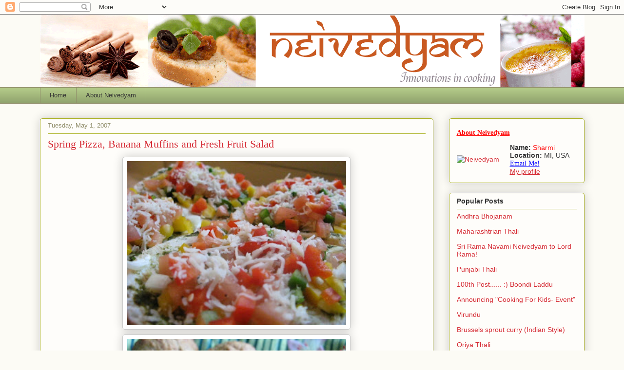

--- FILE ---
content_type: text/html; charset=UTF-8
request_url: https://neivedyam.blogspot.com/2007/04/spring-pizza-banana-muffins-and-fresh.html?showComment=1178142780000
body_size: 52774
content:
<!DOCTYPE html>
<html class='v2' dir='ltr' lang='en'>
<head>
<link href='https://www.blogger.com/static/v1/widgets/335934321-css_bundle_v2.css' rel='stylesheet' type='text/css'/>
<meta content='width=1100' name='viewport'/>
<meta content='text/html; charset=UTF-8' http-equiv='Content-Type'/>
<meta content='blogger' name='generator'/>
<link href='https://neivedyam.blogspot.com/favicon.ico' rel='icon' type='image/x-icon'/>
<link href='https://neivedyam.blogspot.com/2007/04/spring-pizza-banana-muffins-and-fresh.html' rel='canonical'/>
<link rel="alternate" type="application/atom+xml" title="N e i v e d y a m - Atom" href="https://neivedyam.blogspot.com/feeds/posts/default" />
<link rel="alternate" type="application/rss+xml" title="N e i v e d y a m - RSS" href="https://neivedyam.blogspot.com/feeds/posts/default?alt=rss" />
<link rel="service.post" type="application/atom+xml" title="N e i v e d y a m - Atom" href="https://www.blogger.com/feeds/1085799236984196754/posts/default" />

<link rel="alternate" type="application/atom+xml" title="N e i v e d y a m - Atom" href="https://neivedyam.blogspot.com/feeds/8315857719324384736/comments/default" />
<!--Can't find substitution for tag [blog.ieCssRetrofitLinks]-->
<link href='https://blogger.googleusercontent.com/img/b/R29vZ2xl/AVvXsEi_wh1C_lWJDYUVffu1QxpNVvTqDesSZ6jCLb6d7JTXhdq2BCf-fgV7B_1SO1OUjgNqeIx1u6BeHX4VutAbYsnBOALE1QUW7ynfvFZpt9g41pmdrvR4o3DOH9vU_2IQ7JW1sI6nm4tP9X6W/s320/IMG_0134.JPG' rel='image_src'/>
<meta content='https://neivedyam.blogspot.com/2007/04/spring-pizza-banana-muffins-and-fresh.html' property='og:url'/>
<meta content='Spring Pizza, Banana Muffins and Fresh Fruit Salad' property='og:title'/>
<meta content='' property='og:description'/>
<meta content='https://blogger.googleusercontent.com/img/b/R29vZ2xl/AVvXsEi_wh1C_lWJDYUVffu1QxpNVvTqDesSZ6jCLb6d7JTXhdq2BCf-fgV7B_1SO1OUjgNqeIx1u6BeHX4VutAbYsnBOALE1QUW7ynfvFZpt9g41pmdrvR4o3DOH9vU_2IQ7JW1sI6nm4tP9X6W/w1200-h630-p-k-no-nu/IMG_0134.JPG' property='og:image'/>
<title>N e i v e d y a m: Spring Pizza, Banana Muffins and Fresh Fruit Salad</title>
<style id='page-skin-1' type='text/css'><!--
/*
-----------------------------------------------
Blogger Template Style
Name:     Awesome Inc.
Designer: Tina Chen
URL:      tinachen.org
----------------------------------------------- */
/* Variable definitions
====================
<Variable name="keycolor" description="Main Color" type="color" default="#ffffff"/>
<Group description="Page" selector="body">
<Variable name="body.font" description="Font" type="font"
default="normal normal 13px Arial, Tahoma, Helvetica, FreeSans, sans-serif"/>
<Variable name="body.background.color" description="Background Color" type="color" default="#000000"/>
<Variable name="body.text.color" description="Text Color" type="color" default="#ffffff"/>
</Group>
<Group description="Links" selector=".main-inner">
<Variable name="link.color" description="Link Color" type="color" default="#888888"/>
<Variable name="link.visited.color" description="Visited Color" type="color" default="#444444"/>
<Variable name="link.hover.color" description="Hover Color" type="color" default="#cccccc"/>
</Group>
<Group description="Blog Title" selector=".header h1">
<Variable name="header.font" description="Title Font" type="font"
default="normal bold 40px Arial, Tahoma, Helvetica, FreeSans, sans-serif"/>
<Variable name="header.text.color" description="Title Color" type="color" default="#333333" />
<Variable name="header.background.color" description="Header Background" type="color" default="transparent" />
</Group>
<Group description="Blog Description" selector=".header .description">
<Variable name="description.font" description="Font" type="font"
default="normal normal 14px Arial, Tahoma, Helvetica, FreeSans, sans-serif"/>
<Variable name="description.text.color" description="Text Color" type="color"
default="#333333" />
</Group>
<Group description="Tabs Text" selector=".tabs-inner .widget li a">
<Variable name="tabs.font" description="Font" type="font"
default="normal bold 14px Arial, Tahoma, Helvetica, FreeSans, sans-serif"/>
<Variable name="tabs.text.color" description="Text Color" type="color" default="#333333"/>
<Variable name="tabs.selected.text.color" description="Selected Color" type="color" default="#333333"/>
</Group>
<Group description="Tabs Background" selector=".tabs-outer .PageList">
<Variable name="tabs.background.color" description="Background Color" type="color" default="#141414"/>
<Variable name="tabs.selected.background.color" description="Selected Color" type="color" default="#444444"/>
<Variable name="tabs.border.color" description="Border Color" type="color" default="#aab123"/>
</Group>
<Group description="Date Header" selector=".main-inner .widget h2.date-header, .main-inner .widget h2.date-header span">
<Variable name="date.font" description="Font" type="font"
default="normal normal 14px Arial, Tahoma, Helvetica, FreeSans, sans-serif"/>
<Variable name="date.text.color" description="Text Color" type="color" default="#666666"/>
<Variable name="date.border.color" description="Border Color" type="color" default="#aab123"/>
</Group>
<Group description="Post Title" selector="h3.post-title, h4, h3.post-title a">
<Variable name="post.title.font" description="Font" type="font"
default="normal bold 22px Arial, Tahoma, Helvetica, FreeSans, sans-serif"/>
<Variable name="post.title.text.color" description="Text Color" type="color" default="#333333"/>
</Group>
<Group description="Post Background" selector=".post">
<Variable name="post.background.color" description="Background Color" type="color" default="#fefdfa" />
<Variable name="post.border.color" description="Border Color" type="color" default="#aab123" />
<Variable name="post.border.bevel.color" description="Bevel Color" type="color" default="#aab123"/>
</Group>
<Group description="Gadget Title" selector="h2">
<Variable name="widget.title.font" description="Font" type="font"
default="normal bold 14px Arial, Tahoma, Helvetica, FreeSans, sans-serif"/>
<Variable name="widget.title.text.color" description="Text Color" type="color" default="#333333"/>
</Group>
<Group description="Gadget Text" selector=".sidebar .widget">
<Variable name="widget.font" description="Font" type="font"
default="normal normal 14px Arial, Tahoma, Helvetica, FreeSans, sans-serif"/>
<Variable name="widget.text.color" description="Text Color" type="color" default="#333333"/>
<Variable name="widget.alternate.text.color" description="Alternate Color" type="color" default="#666666"/>
</Group>
<Group description="Gadget Links" selector=".sidebar .widget">
<Variable name="widget.link.color" description="Link Color" type="color" default="#d52a33"/>
<Variable name="widget.link.visited.color" description="Visited Color" type="color" default="#7d181e"/>
<Variable name="widget.link.hover.color" description="Hover Color" type="color" default="#d52a33"/>
</Group>
<Group description="Gadget Background" selector=".sidebar .widget">
<Variable name="widget.background.color" description="Background Color" type="color" default="#141414"/>
<Variable name="widget.border.color" description="Border Color" type="color" default="#222222"/>
<Variable name="widget.border.bevel.color" description="Bevel Color" type="color" default="#000000"/>
</Group>
<Group description="Sidebar Background" selector=".column-left-inner .column-right-inner">
<Variable name="widget.outer.background.color" description="Background Color" type="color" default="transparent" />
</Group>
<Group description="Images" selector=".main-inner">
<Variable name="image.background.color" description="Background Color" type="color" default="transparent"/>
<Variable name="image.border.color" description="Border Color" type="color" default="transparent"/>
</Group>
<Group description="Feed" selector=".blog-feeds">
<Variable name="feed.text.color" description="Text Color" type="color" default="#333333"/>
</Group>
<Group description="Feed Links" selector=".blog-feeds">
<Variable name="feed.link.color" description="Link Color" type="color" default="#d52a33"/>
<Variable name="feed.link.visited.color" description="Visited Color" type="color" default="#7d181e"/>
<Variable name="feed.link.hover.color" description="Hover Color" type="color" default="#d52a33"/>
</Group>
<Group description="Pager" selector=".blog-pager">
<Variable name="pager.background.color" description="Background Color" type="color" default="#fefdfa" />
</Group>
<Group description="Footer" selector=".footer-outer">
<Variable name="footer.background.color" description="Background Color" type="color" default="#fefdfa" />
<Variable name="footer.text.color" description="Text Color" type="color" default="#333333" />
</Group>
<Variable name="title.shadow.spread" description="Title Shadow" type="length" default="-1px" min="-1px" max="100px"/>
<Variable name="body.background" description="Body Background" type="background"
color="#fcfbf5"
default="$(color) none repeat scroll top left"/>
<Variable name="body.background.gradient.cap" description="Body Gradient Cap" type="url"
default="none"/>
<Variable name="body.background.size" description="Body Background Size" type="string" default="auto"/>
<Variable name="tabs.background.gradient" description="Tabs Background Gradient" type="url"
default="none"/>
<Variable name="header.background.gradient" description="Header Background Gradient" type="url" default="none" />
<Variable name="header.padding.top" description="Header Top Padding" type="length" default="22px" min="0" max="100px"/>
<Variable name="header.margin.top" description="Header Top Margin" type="length" default="0" min="0" max="100px"/>
<Variable name="header.margin.bottom" description="Header Bottom Margin" type="length" default="0" min="0" max="100px"/>
<Variable name="widget.padding.top" description="Widget Padding Top" type="length" default="8px" min="0" max="20px"/>
<Variable name="widget.padding.side" description="Widget Padding Side" type="length" default="15px" min="0" max="100px"/>
<Variable name="widget.outer.margin.top" description="Widget Top Margin" type="length" default="0" min="0" max="100px"/>
<Variable name="widget.outer.background.gradient" description="Gradient" type="url" default="none" />
<Variable name="widget.border.radius" description="Gadget Border Radius" type="length" default="0" min="0" max="100px"/>
<Variable name="outer.shadow.spread" description="Outer Shadow Size" type="length" default="0" min="0" max="100px"/>
<Variable name="date.header.border.radius.top" description="Date Header Border Radius Top" type="length" default="0" min="0" max="100px"/>
<Variable name="date.header.position" description="Date Header Position" type="length" default="15px" min="0" max="100px"/>
<Variable name="date.space" description="Date Space" type="length" default="30px" min="0" max="100px"/>
<Variable name="date.position" description="Date Float" type="string" default="static" />
<Variable name="date.padding.bottom" description="Date Padding Bottom" type="length" default="0" min="0" max="100px"/>
<Variable name="date.border.size" description="Date Border Size" type="length" default="0" min="0" max="10px"/>
<Variable name="date.background" description="Date Background" type="background" color="transparent"
default="$(color) none no-repeat scroll top left" />
<Variable name="date.first.border.radius.top" description="Date First top radius" type="length" default="5px" min="0" max="100px"/>
<Variable name="date.last.space.bottom" description="Date Last Space Bottom" type="length"
default="20px" min="0" max="100px"/>
<Variable name="date.last.border.radius.bottom" description="Date Last bottom radius" type="length" default="5px" min="0" max="100px"/>
<Variable name="post.first.padding.top" description="First Post Padding Top" type="length" default="0" min="0" max="100px"/>
<Variable name="image.shadow.spread" description="Image Shadow Size" type="length" default="0" min="0" max="100px"/>
<Variable name="image.border.radius" description="Image Border Radius" type="length" default="0" min="0" max="100px"/>
<Variable name="separator.outdent" description="Separator Outdent" type="length" default="15px" min="0" max="100px"/>
<Variable name="title.separator.border.size" description="Widget Title Border Size" type="length" default="1px" min="0" max="10px"/>
<Variable name="list.separator.border.size" description="List Separator Border Size" type="length" default="1px" min="0" max="10px"/>
<Variable name="shadow.spread" description="Shadow Size" type="length" default="0" min="0" max="100px"/>
<Variable name="startSide" description="Side where text starts in blog language" type="automatic" default="left"/>
<Variable name="endSide" description="Side where text ends in blog language" type="automatic" default="right"/>
<Variable name="date.side" description="Side where date header is placed" type="string" default="right"/>
<Variable name="pager.border.radius.top" description="Pager Border Top Radius" type="length" default="5px" min="0" max="100px"/>
<Variable name="pager.space.top" description="Pager Top Space" type="length" default="1em" min="0" max="20em"/>
<Variable name="footer.background.gradient" description="Background Gradient" type="url" default="none" />
<Variable name="mobile.background.size" description="Mobile Background Size" type="string"
default="auto"/>
<Variable name="mobile.background.overlay" description="Mobile Background Overlay" type="string"
default="transparent none repeat scroll top left"/>
<Variable name="mobile.button.color" description="Mobile Button Color" type="color" default="#ffffff" />
*/
/* Content
----------------------------------------------- */
body {
font: normal normal 13px Arial, Tahoma, Helvetica, FreeSans, sans-serif;
color: #333333;
background: #fcfbf5 none repeat scroll top left;
}
html body .content-outer {
min-width: 0;
max-width: 100%;
width: 100%;
}
a:link {
text-decoration: none;
color: #d52a33;
}
a:visited {
text-decoration: none;
color: #7d181e;
}
a:hover {
text-decoration: underline;
color: #d52a33;
}
.body-fauxcolumn-outer .cap-top {
position: absolute;
z-index: 1;
height: 276px;
width: 100%;
background: transparent none repeat-x scroll top left;
_background-image: none;
}
/* Columns
----------------------------------------------- */
.content-inner {
padding: 0;
}
.header-inner .section {
margin: 0 16px;
}
.tabs-inner .section {
margin: 0 16px;
}
.main-inner {
padding-top: 30px;
}
.main-inner .column-center-inner,
.main-inner .column-left-inner,
.main-inner .column-right-inner {
padding: 0 5px;
}
*+html body .main-inner .column-center-inner {
margin-top: -30px;
}
#layout .main-inner .column-center-inner {
margin-top: 0;
}
/* Header
----------------------------------------------- */
.header-outer {
margin: 0 0 0 0;
background: transparent none repeat scroll 0 0;
}
.Header h1 {
font: normal normal 48px Georgia, Utopia, 'Palatino Linotype', Palatino, serif;
color: #333333;
text-shadow: 0 0 -1px #000000;
}
.Header h1 a {
color: #333333;
}
.Header .description {
font: normal normal 20px Georgia, Utopia, 'Palatino Linotype', Palatino, serif;
color: #908d6a;
}
.header-inner .Header .titlewrapper,
.header-inner .Header .descriptionwrapper {
padding-left: 0;
padding-right: 0;
margin-bottom: 0;
}
.header-inner .Header .titlewrapper {
padding-top: 22px;
}
/* Tabs
----------------------------------------------- */
.tabs-outer {
overflow: hidden;
position: relative;
background: #b3ca88 url(https://resources.blogblog.com/blogblog/data/1kt/awesomeinc/tabs_gradient_light.png) repeat scroll 0 0;
}
#layout .tabs-outer {
overflow: visible;
}
.tabs-cap-top, .tabs-cap-bottom {
position: absolute;
width: 100%;
border-top: 1px solid #908d6a;
}
.tabs-cap-bottom {
bottom: 0;
}
.tabs-inner .widget li a {
display: inline-block;
margin: 0;
padding: .6em 1.5em;
font: normal normal 13px Arial, Tahoma, Helvetica, FreeSans, sans-serif;
color: #333333;
border-top: 1px solid #908d6a;
border-bottom: 1px solid #908d6a;
border-left: 1px solid #908d6a;
height: 16px;
line-height: 16px;
}
.tabs-inner .widget li:last-child a {
border-right: 1px solid #908d6a;
}
.tabs-inner .widget li.selected a, .tabs-inner .widget li a:hover {
background: #63704b url(https://resources.blogblog.com/blogblog/data/1kt/awesomeinc/tabs_gradient_light.png) repeat-x scroll 0 -100px;
color: #ffffff;
}
/* Headings
----------------------------------------------- */
h2 {
font: normal bold 14px Arial, Tahoma, Helvetica, FreeSans, sans-serif;
color: #333333;
}
/* Widgets
----------------------------------------------- */
.main-inner .section {
margin: 0 27px;
padding: 0;
}
.main-inner .column-left-outer,
.main-inner .column-right-outer {
margin-top: 0;
}
#layout .main-inner .column-left-outer,
#layout .main-inner .column-right-outer {
margin-top: 0;
}
.main-inner .column-left-inner,
.main-inner .column-right-inner {
background: transparent none repeat 0 0;
-moz-box-shadow: 0 0 0 rgba(0, 0, 0, .2);
-webkit-box-shadow: 0 0 0 rgba(0, 0, 0, .2);
-goog-ms-box-shadow: 0 0 0 rgba(0, 0, 0, .2);
box-shadow: 0 0 0 rgba(0, 0, 0, .2);
-moz-border-radius: 5px;
-webkit-border-radius: 5px;
-goog-ms-border-radius: 5px;
border-radius: 5px;
}
#layout .main-inner .column-left-inner,
#layout .main-inner .column-right-inner {
margin-top: 0;
}
.sidebar .widget {
font: normal normal 14px Arial, Tahoma, Helvetica, FreeSans, sans-serif;
color: #333333;
}
.sidebar .widget a:link {
color: #d52a33;
}
.sidebar .widget a:visited {
color: #7d181e;
}
.sidebar .widget a:hover {
color: #d52a33;
}
.sidebar .widget h2 {
text-shadow: 0 0 -1px #000000;
}
.main-inner .widget {
background-color: #fefdfa;
border: 1px solid #aab123;
padding: 0 15px 15px;
margin: 20px -16px;
-moz-box-shadow: 0 0 20px rgba(0, 0, 0, .2);
-webkit-box-shadow: 0 0 20px rgba(0, 0, 0, .2);
-goog-ms-box-shadow: 0 0 20px rgba(0, 0, 0, .2);
box-shadow: 0 0 20px rgba(0, 0, 0, .2);
-moz-border-radius: 5px;
-webkit-border-radius: 5px;
-goog-ms-border-radius: 5px;
border-radius: 5px;
}
.main-inner .widget h2 {
margin: 0 -0;
padding: .6em 0 .5em;
border-bottom: 1px solid transparent;
}
.footer-inner .widget h2 {
padding: 0 0 .4em;
border-bottom: 1px solid transparent;
}
.main-inner .widget h2 + div, .footer-inner .widget h2 + div {
border-top: 1px solid #aab123;
padding-top: 8px;
}
.main-inner .widget .widget-content {
margin: 0 -0;
padding: 7px 0 0;
}
.main-inner .widget ul, .main-inner .widget #ArchiveList ul.flat {
margin: -8px -15px 0;
padding: 0;
list-style: none;
}
.main-inner .widget #ArchiveList {
margin: -8px 0 0;
}
.main-inner .widget ul li, .main-inner .widget #ArchiveList ul.flat li {
padding: .5em 15px;
text-indent: 0;
color: #666666;
border-top: 0 solid #aab123;
border-bottom: 1px solid transparent;
}
.main-inner .widget #ArchiveList ul li {
padding-top: .25em;
padding-bottom: .25em;
}
.main-inner .widget ul li:first-child, .main-inner .widget #ArchiveList ul.flat li:first-child {
border-top: none;
}
.main-inner .widget ul li:last-child, .main-inner .widget #ArchiveList ul.flat li:last-child {
border-bottom: none;
}
.post-body {
position: relative;
}
.main-inner .widget .post-body ul {
padding: 0 2.5em;
margin: .5em 0;
list-style: disc;
}
.main-inner .widget .post-body ul li {
padding: 0.25em 0;
margin-bottom: .25em;
color: #333333;
border: none;
}
.footer-inner .widget ul {
padding: 0;
list-style: none;
}
.widget .zippy {
color: #666666;
}
/* Posts
----------------------------------------------- */
body .main-inner .Blog {
padding: 0;
margin-bottom: 1em;
background-color: transparent;
border: none;
-moz-box-shadow: 0 0 0 rgba(0, 0, 0, 0);
-webkit-box-shadow: 0 0 0 rgba(0, 0, 0, 0);
-goog-ms-box-shadow: 0 0 0 rgba(0, 0, 0, 0);
box-shadow: 0 0 0 rgba(0, 0, 0, 0);
}
.main-inner .section:last-child .Blog:last-child {
padding: 0;
margin-bottom: 1em;
}
.main-inner .widget h2.date-header {
margin: 0 -15px 1px;
padding: 0 0 0 0;
font: normal normal 13px Arial, Tahoma, Helvetica, FreeSans, sans-serif;
color: #908d6a;
background: transparent none no-repeat scroll top left;
border-top: 0 solid #aab123;
border-bottom: 1px solid transparent;
-moz-border-radius-topleft: 0;
-moz-border-radius-topright: 0;
-webkit-border-top-left-radius: 0;
-webkit-border-top-right-radius: 0;
border-top-left-radius: 0;
border-top-right-radius: 0;
position: static;
bottom: 100%;
right: 15px;
text-shadow: 0 0 -1px #000000;
}
.main-inner .widget h2.date-header span {
font: normal normal 13px Arial, Tahoma, Helvetica, FreeSans, sans-serif;
display: block;
padding: .5em 15px;
border-left: 0 solid #aab123;
border-right: 0 solid #aab123;
}
.date-outer {
position: relative;
margin: 30px 0 20px;
padding: 0 15px;
background-color: #fefdfa;
border: 1px solid #aab123;
-moz-box-shadow: 0 0 20px rgba(0, 0, 0, .2);
-webkit-box-shadow: 0 0 20px rgba(0, 0, 0, .2);
-goog-ms-box-shadow: 0 0 20px rgba(0, 0, 0, .2);
box-shadow: 0 0 20px rgba(0, 0, 0, .2);
-moz-border-radius: 5px;
-webkit-border-radius: 5px;
-goog-ms-border-radius: 5px;
border-radius: 5px;
}
.date-outer:first-child {
margin-top: 0;
}
.date-outer:last-child {
margin-bottom: 20px;
-moz-border-radius-bottomleft: 5px;
-moz-border-radius-bottomright: 5px;
-webkit-border-bottom-left-radius: 5px;
-webkit-border-bottom-right-radius: 5px;
-goog-ms-border-bottom-left-radius: 5px;
-goog-ms-border-bottom-right-radius: 5px;
border-bottom-left-radius: 5px;
border-bottom-right-radius: 5px;
}
.date-posts {
margin: 0 -0;
padding: 0 0;
clear: both;
}
.post-outer, .inline-ad {
border-top: 1px solid #aab123;
margin: 0 -0;
padding: 15px 0;
}
.post-outer {
padding-bottom: 10px;
}
.post-outer:first-child {
padding-top: 0;
border-top: none;
}
.post-outer:last-child, .inline-ad:last-child {
border-bottom: none;
}
.post-body {
position: relative;
}
.post-body img {
padding: 8px;
background: #ffffff;
border: 1px solid #cccccc;
-moz-box-shadow: 0 0 20px rgba(0, 0, 0, .2);
-webkit-box-shadow: 0 0 20px rgba(0, 0, 0, .2);
box-shadow: 0 0 20px rgba(0, 0, 0, .2);
-moz-border-radius: 5px;
-webkit-border-radius: 5px;
border-radius: 5px;
width: 450px;
}
h3.post-title, h4 {
font: normal normal 22px Georgia, Utopia, 'Palatino Linotype', Palatino, serif;
color: #d52a33;
}
h3.post-title a {
font: normal normal 22px Georgia, Utopia, 'Palatino Linotype', Palatino, serif;
color: #d52a33;
}
h3.post-title a:hover {
color: #d52a33;
text-decoration: underline;
}
.post-header {
margin: 0 0 1em;
}
.post-body {
line-height: 1.4;
}
.post-outer h2 {
color: #333333;
}
.post-footer {
margin: 1.5em 0 0;
}
#blog-pager {
padding: 15px;
font-size: 120%;
background-color: #fefdfa;
border: 1px solid #aab123;
-moz-box-shadow: 0 0 20px rgba(0, 0, 0, .2);
-webkit-box-shadow: 0 0 20px rgba(0, 0, 0, .2);
-goog-ms-box-shadow: 0 0 20px rgba(0, 0, 0, .2);
box-shadow: 0 0 20px rgba(0, 0, 0, .2);
-moz-border-radius: 5px;
-webkit-border-radius: 5px;
-goog-ms-border-radius: 5px;
border-radius: 5px;
-moz-border-radius-topleft: 5px;
-moz-border-radius-topright: 5px;
-webkit-border-top-left-radius: 5px;
-webkit-border-top-right-radius: 5px;
-goog-ms-border-top-left-radius: 5px;
-goog-ms-border-top-right-radius: 5px;
border-top-left-radius: 5px;
border-top-right-radius-topright: 5px;
margin-top: 1em;
}
.blog-feeds, .post-feeds {
margin: 1em 0;
text-align: center;
color: #333333;
}
.blog-feeds a, .post-feeds a {
color: #d52a33;
}
.blog-feeds a:visited, .post-feeds a:visited {
color: #7d181e;
}
.blog-feeds a:hover, .post-feeds a:hover {
color: #d52a33;
}
.post-outer .comments {
margin-top: 2em;
}
/* Comments
----------------------------------------------- */
.comments .comments-content .icon.blog-author {
background-repeat: no-repeat;
background-image: url([data-uri]);
}
.comments .comments-content .loadmore a {
border-top: 1px solid #908d6a;
border-bottom: 1px solid #908d6a;
}
.comments .continue {
border-top: 2px solid #908d6a;
}
/* Footer
----------------------------------------------- */
.footer-outer {
margin: -20px 0 -1px;
padding: 20px 0 0;
color: #333333;
overflow: hidden;
}
.footer-fauxborder-left {
border-top: 1px solid #aab123;
background: #fefdfa none repeat scroll 0 0;
-moz-box-shadow: 0 0 20px rgba(0, 0, 0, .2);
-webkit-box-shadow: 0 0 20px rgba(0, 0, 0, .2);
-goog-ms-box-shadow: 0 0 20px rgba(0, 0, 0, .2);
box-shadow: 0 0 20px rgba(0, 0, 0, .2);
margin: 0 -20px;
}
/* Mobile
----------------------------------------------- */
body.mobile {
background-size: auto;
}
.mobile .body-fauxcolumn-outer {
background: transparent none repeat scroll top left;
}
*+html body.mobile .main-inner .column-center-inner {
margin-top: 0;
}
.mobile .main-inner .widget {
padding: 0 0 15px;
}
.mobile .main-inner .widget h2 + div,
.mobile .footer-inner .widget h2 + div {
border-top: none;
padding-top: 0;
}
.mobile .footer-inner .widget h2 {
padding: 0.5em 0;
border-bottom: none;
}
.mobile .main-inner .widget .widget-content {
margin: 0;
padding: 7px 0 0;
}
.mobile .main-inner .widget ul,
.mobile .main-inner .widget #ArchiveList ul.flat {
margin: 0 -15px 0;
}
.mobile .main-inner .widget h2.date-header {
right: 0;
}
.mobile .date-header span {
padding: 0.4em 0;
}
.mobile .date-outer:first-child {
margin-bottom: 0;
border: 1px solid #aab123;
-moz-border-radius-topleft: 5px;
-moz-border-radius-topright: 5px;
-webkit-border-top-left-radius: 5px;
-webkit-border-top-right-radius: 5px;
-goog-ms-border-top-left-radius: 5px;
-goog-ms-border-top-right-radius: 5px;
border-top-left-radius: 5px;
border-top-right-radius: 5px;
}
.mobile .date-outer {
border-color: #aab123;
border-width: 0 1px 1px;
}
.mobile .date-outer:last-child {
margin-bottom: 0;
}
.mobile .main-inner {
padding: 0;
}
.mobile .header-inner .section {
margin: 0;
}
.mobile .post-outer, .mobile .inline-ad {
padding: 5px 0;
}
.mobile .tabs-inner .section {
margin: 0 10px;
}
.mobile .main-inner .widget h2 {
margin: 0;
padding: 0;
}
.mobile .main-inner .widget h2.date-header span {
padding: 0;
}
.mobile .main-inner .widget .widget-content {
margin: 0;
padding: 7px 0 0;
}
.mobile #blog-pager {
border: 1px solid transparent;
background: #fefdfa none repeat scroll 0 0;
}
.mobile .main-inner .column-left-inner,
.mobile .main-inner .column-right-inner {
background: transparent none repeat 0 0;
-moz-box-shadow: none;
-webkit-box-shadow: none;
-goog-ms-box-shadow: none;
box-shadow: none;
}
.mobile .date-posts {
margin: 0;
padding: 0;
}
.mobile .footer-fauxborder-left {
margin: 0;
border-top: inherit;
}
.mobile .main-inner .section:last-child .Blog:last-child {
margin-bottom: 0;
}
.mobile-index-contents {
color: #333333;
}
.mobile .mobile-link-button {
background: #d52a33 url(https://resources.blogblog.com/blogblog/data/1kt/awesomeinc/tabs_gradient_light.png) repeat scroll 0 0;
}
.mobile-link-button a:link, .mobile-link-button a:visited {
color: #ffffff;
}
.mobile .tabs-inner .PageList .widget-content {
background: transparent;
border-top: 1px solid;
border-color: #908d6a;
color: #333333;
}
.mobile .tabs-inner .PageList .widget-content .pagelist-arrow {
border-left: 1px solid #908d6a;
}

--></style>
<style id='template-skin-1' type='text/css'><!--
body {
min-width: 1149px;
}
.content-outer, .content-fauxcolumn-outer, .region-inner {
min-width: 1149px;
max-width: 1149px;
_width: 1149px;
}
.main-inner .columns {
padding-left: 0;
padding-right: 310px;
}
.main-inner .fauxcolumn-center-outer {
left: 0;
right: 310px;
/* IE6 does not respect left and right together */
_width: expression(this.parentNode.offsetWidth -
parseInt("0") -
parseInt("310px") + 'px');
}
.main-inner .fauxcolumn-left-outer {
width: 0;
}
.main-inner .fauxcolumn-right-outer {
width: 310px;
}
.main-inner .column-left-outer {
width: 0;
right: 100%;
margin-left: -0;
}
.main-inner .column-right-outer {
width: 310px;
margin-right: -310px;
}
#layout {
min-width: 0;
}
#layout .content-outer {
min-width: 0;
width: 800px;
}
#layout .region-inner {
min-width: 0;
width: auto;
}
body#layout div.add_widget {
padding: 8px;
}
body#layout div.add_widget a {
margin-left: 32px;
}
--></style>
<link href='https://www.blogger.com/dyn-css/authorization.css?targetBlogID=1085799236984196754&amp;zx=a2bf86e2-8bcb-4f5e-8187-9d3fc98ef1bf' media='none' onload='if(media!=&#39;all&#39;)media=&#39;all&#39;' rel='stylesheet'/><noscript><link href='https://www.blogger.com/dyn-css/authorization.css?targetBlogID=1085799236984196754&amp;zx=a2bf86e2-8bcb-4f5e-8187-9d3fc98ef1bf' rel='stylesheet'/></noscript>
<meta name='google-adsense-platform-account' content='ca-host-pub-1556223355139109'/>
<meta name='google-adsense-platform-domain' content='blogspot.com'/>

<script async src="https://pagead2.googlesyndication.com/pagead/js/adsbygoogle.js?client=ca-pub-8156755096953465&host=ca-host-pub-1556223355139109" crossorigin="anonymous"></script>

<!-- data-ad-client=ca-pub-8156755096953465 -->

</head>
<body class='loading'>
<div class='navbar section' id='navbar' name='Navbar'><div class='widget Navbar' data-version='1' id='Navbar1'><script type="text/javascript">
    function setAttributeOnload(object, attribute, val) {
      if(window.addEventListener) {
        window.addEventListener('load',
          function(){ object[attribute] = val; }, false);
      } else {
        window.attachEvent('onload', function(){ object[attribute] = val; });
      }
    }
  </script>
<div id="navbar-iframe-container"></div>
<script type="text/javascript" src="https://apis.google.com/js/platform.js"></script>
<script type="text/javascript">
      gapi.load("gapi.iframes:gapi.iframes.style.bubble", function() {
        if (gapi.iframes && gapi.iframes.getContext) {
          gapi.iframes.getContext().openChild({
              url: 'https://www.blogger.com/navbar/1085799236984196754?po\x3d8315857719324384736\x26origin\x3dhttps://neivedyam.blogspot.com',
              where: document.getElementById("navbar-iframe-container"),
              id: "navbar-iframe"
          });
        }
      });
    </script><script type="text/javascript">
(function() {
var script = document.createElement('script');
script.type = 'text/javascript';
script.src = '//pagead2.googlesyndication.com/pagead/js/google_top_exp.js';
var head = document.getElementsByTagName('head')[0];
if (head) {
head.appendChild(script);
}})();
</script>
</div></div>
<div class='body-fauxcolumns'>
<div class='fauxcolumn-outer body-fauxcolumn-outer'>
<div class='cap-top'>
<div class='cap-left'></div>
<div class='cap-right'></div>
</div>
<div class='fauxborder-left'>
<div class='fauxborder-right'></div>
<div class='fauxcolumn-inner'>
</div>
</div>
<div class='cap-bottom'>
<div class='cap-left'></div>
<div class='cap-right'></div>
</div>
</div>
</div>
<div class='content'>
<div class='content-fauxcolumns'>
<div class='fauxcolumn-outer content-fauxcolumn-outer'>
<div class='cap-top'>
<div class='cap-left'></div>
<div class='cap-right'></div>
</div>
<div class='fauxborder-left'>
<div class='fauxborder-right'></div>
<div class='fauxcolumn-inner'>
</div>
</div>
<div class='cap-bottom'>
<div class='cap-left'></div>
<div class='cap-right'></div>
</div>
</div>
</div>
<div class='content-outer'>
<div class='content-cap-top cap-top'>
<div class='cap-left'></div>
<div class='cap-right'></div>
</div>
<div class='fauxborder-left content-fauxborder-left'>
<div class='fauxborder-right content-fauxborder-right'></div>
<div class='content-inner'>
<header>
<div class='header-outer'>
<div class='header-cap-top cap-top'>
<div class='cap-left'></div>
<div class='cap-right'></div>
</div>
<div class='fauxborder-left header-fauxborder-left'>
<div class='fauxborder-right header-fauxborder-right'></div>
<div class='region-inner header-inner'>
<div class='header section' id='header' name='Header'><div class='widget Header' data-version='1' id='Header1'>
<div id='header-inner'>
<a href='https://neivedyam.blogspot.com/' style='display: block'>
<img alt='N e i v e d y a m' height='149px; ' id='Header1_headerimg' src='https://blogger.googleusercontent.com/img/b/R29vZ2xl/AVvXsEhavA6NGimwlm0wVe228poV_t_aV42okd046F0LphyMjrtM77BL15B0Kh8Ka-2IhOZQGeU_GwFvs9TK9GAmn2cmOYTX60pp6dtnSjOUnJUrKsrEh10rj9zIB5KsPbHBJoahgRhfl4n6VeI/s1188/Neivedyam-Header-1130-1.gif' style='display: block' width='1188px; '/>
</a>
</div>
</div></div>
</div>
</div>
<div class='header-cap-bottom cap-bottom'>
<div class='cap-left'></div>
<div class='cap-right'></div>
</div>
</div>
</header>
<div class='tabs-outer'>
<div class='tabs-cap-top cap-top'>
<div class='cap-left'></div>
<div class='cap-right'></div>
</div>
<div class='fauxborder-left tabs-fauxborder-left'>
<div class='fauxborder-right tabs-fauxborder-right'></div>
<div class='region-inner tabs-inner'>
<div class='tabs section' id='crosscol' name='Cross-Column'><div class='widget PageList' data-version='1' id='PageList1'>
<h2>Pages</h2>
<div class='widget-content'>
<ul>
<li>
<a href='https://neivedyam.blogspot.com/'>Home</a>
</li>
<li>
<a href='https://neivedyam.blogspot.com/2007/02/masala-vada-parupu-vadai-in-tamil.html'>About Neivedyam</a>
</li>
</ul>
<div class='clear'></div>
</div>
</div></div>
<div class='tabs no-items section' id='crosscol-overflow' name='Cross-Column 2'></div>
</div>
</div>
<div class='tabs-cap-bottom cap-bottom'>
<div class='cap-left'></div>
<div class='cap-right'></div>
</div>
</div>
<div class='main-outer'>
<div class='main-cap-top cap-top'>
<div class='cap-left'></div>
<div class='cap-right'></div>
</div>
<div class='fauxborder-left main-fauxborder-left'>
<div class='fauxborder-right main-fauxborder-right'></div>
<div class='region-inner main-inner'>
<div class='columns fauxcolumns'>
<div class='fauxcolumn-outer fauxcolumn-center-outer'>
<div class='cap-top'>
<div class='cap-left'></div>
<div class='cap-right'></div>
</div>
<div class='fauxborder-left'>
<div class='fauxborder-right'></div>
<div class='fauxcolumn-inner'>
</div>
</div>
<div class='cap-bottom'>
<div class='cap-left'></div>
<div class='cap-right'></div>
</div>
</div>
<div class='fauxcolumn-outer fauxcolumn-left-outer'>
<div class='cap-top'>
<div class='cap-left'></div>
<div class='cap-right'></div>
</div>
<div class='fauxborder-left'>
<div class='fauxborder-right'></div>
<div class='fauxcolumn-inner'>
</div>
</div>
<div class='cap-bottom'>
<div class='cap-left'></div>
<div class='cap-right'></div>
</div>
</div>
<div class='fauxcolumn-outer fauxcolumn-right-outer'>
<div class='cap-top'>
<div class='cap-left'></div>
<div class='cap-right'></div>
</div>
<div class='fauxborder-left'>
<div class='fauxborder-right'></div>
<div class='fauxcolumn-inner'>
</div>
</div>
<div class='cap-bottom'>
<div class='cap-left'></div>
<div class='cap-right'></div>
</div>
</div>
<!-- corrects IE6 width calculation -->
<div class='columns-inner'>
<div class='column-center-outer'>
<div class='column-center-inner'>
<div class='main section' id='main' name='Main'><div class='widget Blog' data-version='1' id='Blog1'>
<div class='blog-posts hfeed'>

          <div class="date-outer">
        
<h2 class='date-header'><span>Tuesday, May 1, 2007</span></h2>

          <div class="date-posts">
        
<div class='post-outer'>
<div class='post hentry uncustomized-post-template' itemprop='blogPost' itemscope='itemscope' itemtype='http://schema.org/BlogPosting'>
<meta content='https://blogger.googleusercontent.com/img/b/R29vZ2xl/AVvXsEi_wh1C_lWJDYUVffu1QxpNVvTqDesSZ6jCLb6d7JTXhdq2BCf-fgV7B_1SO1OUjgNqeIx1u6BeHX4VutAbYsnBOALE1QUW7ynfvFZpt9g41pmdrvR4o3DOH9vU_2IQ7JW1sI6nm4tP9X6W/s320/IMG_0134.JPG' itemprop='image_url'/>
<meta content='1085799236984196754' itemprop='blogId'/>
<meta content='8315857719324384736' itemprop='postId'/>
<a name='8315857719324384736'></a>
<h3 class='post-title entry-title' itemprop='name'>
Spring Pizza, Banana Muffins and Fresh Fruit Salad
</h3>
<div class='post-header'>
<div class='post-header-line-1'></div>
</div>
<div class='post-body entry-content' id='post-body-8315857719324384736' itemprop='description articleBody'>
<div><img alt="" border="0" id="BLOGGER_PHOTO_ID_5059424963532634066" src="https://blogger.googleusercontent.com/img/b/R29vZ2xl/AVvXsEi_wh1C_lWJDYUVffu1QxpNVvTqDesSZ6jCLb6d7JTXhdq2BCf-fgV7B_1SO1OUjgNqeIx1u6BeHX4VutAbYsnBOALE1QUW7ynfvFZpt9g41pmdrvR4o3DOH9vU_2IQ7JW1sI6nm4tP9X6W/s320/IMG_0134.JPG" style="margin: 0px auto 10px; display: block; text-align: center;" /> <img alt="" border="0" id="BLOGGER_PHOTO_ID_5059425414504200162" src="https://blogger.googleusercontent.com/img/b/R29vZ2xl/AVvXsEhMSoS9Vb_c4KnFjWXow051HUIvJj9CcPcMfE3IoXYJwjIccCFL4_ge2FJHdGBHGOc5HMBPjbENzzvbVgQ7NNg_LdKDIXF5vCnhrf6_w8T30wNFL8FlRabWNmnBUrE8IT8zKMMjykth1POG/s320/IMG_0106.JPG" style="margin: 0px auto 10px; display: block; text-align: center;" /><br /><img alt="" border="0" id="BLOGGER_PHOTO_ID_5059425899835504626" src="https://blogger.googleusercontent.com/img/b/R29vZ2xl/AVvXsEjFY3V4ji-qsZbnzQDy1EvtLDrp_hQdR8VcUZpwNTZppl4qIdt1dPsoNZsp9hnVqvEg9GFwqAcl71dso1Ga2nLliTmPEIq1K9CvNLDOnG8qUap3v8bdUwLa41rAo202b6HxmlHuAczpxLbr/s320/IMG_0111.JPG" style="margin: 0px auto 10px; display: block; text-align: center;" /><br /><br />This is my contribution to <span style="font-weight:bold;">Meeta&#8217;s Monthly Mingle</span>, <strong><a href="http://whatsforlunchhoney.blogspot.com/2007/04/arabian-nights-roundup-and-monthly.html" target="___blank">Spring is in the air </a></strong>.<br />For this Spring event I made three recipes. one is with vegetables and the other two are with fruits.<br />The Banana muffin and fruit salad is also my contribution to <strong><a href="http://winosandfoodies.typepad.com/my_weblog/" target="___blank">Barbara&#8217;s </a></strong>blog event<strong><a href="http://winosandfoodies.typepad.com/my_weblog/2007/04/a_taste_of_yell.html" target="___blank"> A taste of yellow </a></strong>. It is a Cancer awareness event. To read about this event or to donate for a good cause visit her blog.<br />The spring pizza is a lovely mini pizza with colorful veggies, topped with cheese.<br />The muffins are basically made of bananas and grated apples. These are &#8220;no egg muffins".<br />The Fruits are pampered with evaporated milk and sugar and is a great refreshing salad.<br /><br /><b><strong>Spring Pizza</strong></b></p><img alt="" border="0" id="BLOGGER_PHOTO_ID_5059623051719293074" src="https://blogger.googleusercontent.com/img/b/R29vZ2xl/AVvXsEjEPcLFiCfmeGMU6G14fwro4vw5ntV1sqVd4XCUAl4LTLwI67OFHCXCekF6kSZVxfGA_NzKvh7eAstcTdPbDWk5a42sHXDMUV5pNuQHtA4Fl2jDB9PzjUgmXZtg0f2M9JB8BoN2XkOcBzVs/s320/IMG_0133.JPG" style="margin: 0px auto 10px; display: block; text-align: center; cursor: pointer;" /><br /><img alt="" border="0" id="BLOGGER_PHOTO_ID_5059426754533996546" src="https://blogger.googleusercontent.com/img/b/R29vZ2xl/AVvXsEhr9llPKqSGZLN_gZTMJsjXZpmz5j69N6FPI8neyUe2FovpnVWtmqeoTF2qnKMx2FnGk64NYnj1BXJGq1BwLU6xrPOFzZ0e44pBJej5rx1_h-D0zcG-4jZEPwUKWmOlGJ6hphBrDHG24AWK/s320/IMG_0117.JPG" style="margin: 0px auto 10px; display: block; text-align: center;" /><br /><b>Ingredients</b><br />Square or round bagel bread<br />1 cup chopped onions<br />1 cup chopped tomatoes<br />1 cup of chopped yellow, red, and green capsicum<br />Cheese spread<br />Tomato sauce or green chutney<br />Shredded cheese<br /><br /><img alt="" border="0" id="BLOGGER_PHOTO_ID_5059427420253927442" src="https://blogger.googleusercontent.com/img/b/R29vZ2xl/AVvXsEgVCCvYLcUWHct6BpbA5hvcalDZBx_Is5rHYxRR6WqBtmCpYeNma3gzPo_QOJJa0nnR4DWVCDgoVb1Oh3zwRMvpaNYWHAmlnMJTNd62Tyd4CwpFYszxJbtAVK-vXFIMJFIOl452SWQTjQ-P/s320/IMG_0125.JPG" style="margin: 0px auto 10px; display: block; text-align: center;" /><br /><br /><img alt="" border="0" id="BLOGGER_PHOTO_ID_5059427815390918690" src="https://blogger.googleusercontent.com/img/b/R29vZ2xl/AVvXsEhWsagxvURrK700uATQTz1vBGQZg-4v9RSZdjLfW29mGkv-koP8OQLIvIMC80NUKa_eTJTwvyP7ZT8qdMQlAj96ptiittIkf5S9afMvywzYJqwWLLpgbPKYZnO_UuOJPvTAE5AQGzcXqmI4/s320/IMG_0129.JPG" style="margin: 0px auto 10px; display: block; text-align: center;" /><br /><b>Preparation</b><br />Cut open the bagels and top it with cheese spread, evenly. Above that add any kind of tomato ketchup or green chutney (find the recipe in previous post). I mix up both and add. Now top it with all the given veggies. Add shredded cheese and bake it for about 5-10 minutes at 350 degrees (preheated) just until the cheese melts above those veggies. Delicious, crunchy pizza is ready.<br /><br /><img alt="" border="0" id="BLOGGER_PHOTO_ID_5059428433866209330" src="https://blogger.googleusercontent.com/img/b/R29vZ2xl/AVvXsEhiAKWkOFs44F6Tredngux41_L3evbAyGwsNdafjlVfhs_tvuYaABLvutboFzFcsLLOGViwgd07zhMSfqTTHGLRPxhfIUku3Ku_koA1nJZ3-HVWWOh2vEPefXmqH24ZsCiOS2JUMnXhnfwa/s320/IMG_0131.JPG" style="margin: 0px auto 10px; display: block; text-align: center;" /><br /><img alt="" border="0" id="BLOGGER_PHOTO_ID_5059428734513920066" src="https://blogger.googleusercontent.com/img/b/R29vZ2xl/AVvXsEg6loF2Fc0hu_9-AunU49VM9RnJ8tGestfIsB-Gpe7QAefm6PGzzevSnBAT3a5iQ8c1G06cMBA9Km_Wx6lbdFCrNg-F4EvWdGwhklhF_8pDLoejVpTjUTp4W9YYiNyV9J9ik1tZZUXae5A5/s320/IMG_0142.JPG" style="margin: 0px auto 10px; display: block; text-align: center;" /><br /><br /><b>Banana Muffins</b><br /><img alt="" border="0" id="BLOGGER_PHOTO_ID_5059430581349857362" src="https://blogger.googleusercontent.com/img/b/R29vZ2xl/AVvXsEjgFf-FiZUmil5u5lMVlt4OL7N8_BvXYnvjERz9MRp8NT7kwdYRRimz9qCleJQE7nW_WVrMyFMZW8_qxslddoaFiMz6O2vJRySYGPmMBu2fxosjjs3T-H7DhL0TIgwmELk7ZQdR9WQGDABZ/s320/IMG_0110.JPG" style="margin: 0px auto 10px; display: block; text-align: center;" /><br /><span style="font-weight: bold;">Ingredients</span><br /><br />1 1/3 cup All purpose flour<br />&#189; cup sugar<br />1tsp baking powder<br />&#189; tsp baking soda<br />&#189; tsp salt<br />3 large mashed bananas<br />&#189; cup grated apples<br />1-2 tbsp oil or butter<br />1/3 cup buttermilk<br />2 tsp vanilla extract<br />&#188; cup chopped walnut<br />&#189; cup sweetened coconut<br /><br /><img alt="" border="0" id="BLOGGER_PHOTO_ID_5059431204120115314" src="https://blogger.googleusercontent.com/img/b/R29vZ2xl/AVvXsEgymy4XG2cxIcBOqxr9kSbHf_IJpbf38oLjMfoCQYKcrhb240ICQjVAkerDEZtKd6Wtr9x5sGLf3nGy7oXneZeAUcxHvPrsa1EGNxT99UKAupZfilNjovZwwENA8JJY5W1QedzsIyfUO9n4/s320/IMG_0113.JPG" style="margin: 0px auto 10px; display: block; text-align: center;" /><br /><span style="font-weight: bold;">Preparation</span><br /><br />Sift the flour. Blend all the dry ingredients and set aside. Mash the bananas, add oil or unsalted butter. Also add the buttermilk and vanilla extract. Combine this with the dry ingredients. Remember, stir until just mixed. Finally add grated apples, walnuts and sweetened coconut and fold them together.<br />Pour the mixture in to muffin pans and bake them at 350 degrees (preheated) for 35-40 minutes. They turn in to a beautiful golden brown color. Just insert a clean, dry knife into the muffin to see if it comes out clean. This means it&#8217;s done.<br /><br />The same recipe goes for banana bread. Just that you have to use a bread tray.<br /><br />I also made some fresh fruit salad with strawberries, green grapes, bananas and apples.To these I added evaporated milk and sugar. Yummy fruit salad is ready.<br /><br /><img alt="" border="0" id="BLOGGER_PHOTO_ID_5059430873407633506" src="https://blogger.googleusercontent.com/img/b/R29vZ2xl/AVvXsEhN_LtGnTkAuW8MtAUQyVylTwqNSTPDCUearZzyMWy0Pidd_3o-u7MV4aQiOloiTp2efOQKZDyrUnSurl_m47rjgxX41PrsluDDaDZncm0gkT4s4p3RYRmF0hp1hjbWkG8I_e0tY3NH3kRV/s320/IMG_0104.JPG" style="margin: 0px auto 10px; display: block; text-align: center;" /><br /></div>
<div style='clear: both;'></div>
</div>
<div class='post-footer'>
<div class='post-footer-line post-footer-line-1'>
<span class='post-author vcard'>
Posted by
<span class='fn' itemprop='author' itemscope='itemscope' itemtype='http://schema.org/Person'>
<meta content='https://www.blogger.com/profile/02269369149098453324' itemprop='url'/>
<a class='g-profile' href='https://www.blogger.com/profile/02269369149098453324' rel='author' title='author profile'>
<span itemprop='name'>Sharmi</span>
</a>
</span>
</span>
<span class='post-timestamp'>
at
<meta content='https://neivedyam.blogspot.com/2007/04/spring-pizza-banana-muffins-and-fresh.html' itemprop='url'/>
<a class='timestamp-link' href='https://neivedyam.blogspot.com/2007/04/spring-pizza-banana-muffins-and-fresh.html' rel='bookmark' title='permanent link'><abbr class='published' itemprop='datePublished' title='2007-05-01T04:33:00+02:00'>May 01, 2007</abbr></a>
</span>
<span class='post-comment-link'>
</span>
<span class='post-icons'>
<span class='item-action'>
<a href='https://www.blogger.com/email-post/1085799236984196754/8315857719324384736' title='Email Post'>
<img alt='' class='icon-action' height='13' src='https://resources.blogblog.com/img/icon18_email.gif' width='18'/>
</a>
</span>
</span>
<div class='post-share-buttons goog-inline-block'>
<a class='goog-inline-block share-button sb-email' href='https://www.blogger.com/share-post.g?blogID=1085799236984196754&postID=8315857719324384736&target=email' target='_blank' title='Email This'><span class='share-button-link-text'>Email This</span></a><a class='goog-inline-block share-button sb-blog' href='https://www.blogger.com/share-post.g?blogID=1085799236984196754&postID=8315857719324384736&target=blog' onclick='window.open(this.href, "_blank", "height=270,width=475"); return false;' target='_blank' title='BlogThis!'><span class='share-button-link-text'>BlogThis!</span></a><a class='goog-inline-block share-button sb-twitter' href='https://www.blogger.com/share-post.g?blogID=1085799236984196754&postID=8315857719324384736&target=twitter' target='_blank' title='Share to X'><span class='share-button-link-text'>Share to X</span></a><a class='goog-inline-block share-button sb-facebook' href='https://www.blogger.com/share-post.g?blogID=1085799236984196754&postID=8315857719324384736&target=facebook' onclick='window.open(this.href, "_blank", "height=430,width=640"); return false;' target='_blank' title='Share to Facebook'><span class='share-button-link-text'>Share to Facebook</span></a><a class='goog-inline-block share-button sb-pinterest' href='https://www.blogger.com/share-post.g?blogID=1085799236984196754&postID=8315857719324384736&target=pinterest' target='_blank' title='Share to Pinterest'><span class='share-button-link-text'>Share to Pinterest</span></a>
</div>
</div>
<div class='post-footer-line post-footer-line-2'>
<span class='post-labels'>
</span>
</div>
<div class='post-footer-line post-footer-line-3'>
<span class='post-location'>
</span>
</div>
</div>
</div>
<div class='comments' id='comments'>
<a name='comments'></a>
<h4>41 comments:</h4>
<div id='Blog1_comments-block-wrapper'>
<dl class='avatar-comment-indent' id='comments-block'>
<dt class='comment-author ' id='c3283048243061696143'>
<a name='c3283048243061696143'></a>
<div class="avatar-image-container avatar-stock"><span dir="ltr"><a href="https://www.blogger.com/profile/10419475165058924187" target="" rel="nofollow" onclick="" class="avatar-hovercard" id="av-3283048243061696143-10419475165058924187"><img src="//www.blogger.com/img/blogger_logo_round_35.png" width="35" height="35" alt="" title="Jyothi">

</a></span></div>
<a href='https://www.blogger.com/profile/10419475165058924187' rel='nofollow'>Jyothi</a>
said...
</dt>
<dd class='comment-body' id='Blog1_cmt-3283048243061696143'>
<p>
Hi Sharmi! really wonderful event recipes from your blog. Spring Pizza, banana muffins and fruit salad all three are new recipes to me. Surely i will try very soon. Thanks for sharing.
</p>
</dd>
<dd class='comment-footer'>
<span class='comment-timestamp'>
<a href='https://neivedyam.blogspot.com/2007/04/spring-pizza-banana-muffins-and-fresh.html?showComment=1178036940000#c3283048243061696143' title='comment permalink'>
Tuesday, May 01, 2007
</a>
<span class='item-control blog-admin pid-1759447691'>
<a class='comment-delete' href='https://www.blogger.com/comment/delete/1085799236984196754/3283048243061696143' title='Delete Comment'>
<img src='https://resources.blogblog.com/img/icon_delete13.gif'/>
</a>
</span>
</span>
</dd>
<dt class='comment-author ' id='c5690873529322954385'>
<a name='c5690873529322954385'></a>
<div class="avatar-image-container avatar-stock"><span dir="ltr"><a href="https://www.blogger.com/profile/08386161012677274105" target="" rel="nofollow" onclick="" class="avatar-hovercard" id="av-5690873529322954385-08386161012677274105"><img src="//www.blogger.com/img/blogger_logo_round_35.png" width="35" height="35" alt="" title="Richa">

</a></span></div>
<a href='https://www.blogger.com/profile/08386161012677274105' rel='nofollow'>Richa</a>
said...
</dt>
<dd class='comment-body' id='Blog1_cmt-5690873529322954385'>
<p>
hey, I'm always on a lookout for eggless recipes, muffins look so cute in the basket! pizza is so  colorful ;-) thanks
</p>
</dd>
<dd class='comment-footer'>
<span class='comment-timestamp'>
<a href='https://neivedyam.blogspot.com/2007/04/spring-pizza-banana-muffins-and-fresh.html?showComment=1178037420000#c5690873529322954385' title='comment permalink'>
Tuesday, May 01, 2007
</a>
<span class='item-control blog-admin pid-132387283'>
<a class='comment-delete' href='https://www.blogger.com/comment/delete/1085799236984196754/5690873529322954385' title='Delete Comment'>
<img src='https://resources.blogblog.com/img/icon_delete13.gif'/>
</a>
</span>
</span>
</dd>
<dt class='comment-author ' id='c6889127498518868169'>
<a name='c6889127498518868169'></a>
<div class="avatar-image-container vcard"><span dir="ltr"><a href="https://www.blogger.com/profile/16120251231228218853" target="" rel="nofollow" onclick="" class="avatar-hovercard" id="av-6889127498518868169-16120251231228218853"><img src="https://resources.blogblog.com/img/blank.gif" width="35" height="35" class="delayLoad" style="display: none;" longdesc="//blogger.googleusercontent.com/img/b/R29vZ2xl/AVvXsEgnutZvpdDyhbmCu88SPQtsgdX0X4PxZAQY8YTFCPVINb20U5o1ozYF3xa69L6VACGvdpJpQwci4UkZuB9Q6fd3znEu04GbdPuim00f5eq_s8RLV_4qIDIX7mrGwWvsRg/s45-c/Hope-" alt="" title="FH">

<noscript><img src="//blogger.googleusercontent.com/img/b/R29vZ2xl/AVvXsEgnutZvpdDyhbmCu88SPQtsgdX0X4PxZAQY8YTFCPVINb20U5o1ozYF3xa69L6VACGvdpJpQwci4UkZuB9Q6fd3znEu04GbdPuim00f5eq_s8RLV_4qIDIX7mrGwWvsRg/s45-c/Hope-" width="35" height="35" class="photo" alt=""></noscript></a></span></div>
<a href='https://www.blogger.com/profile/16120251231228218853' rel='nofollow'>FH</a>
said...
</dt>
<dd class='comment-body' id='Blog1_cmt-6889127498518868169'>
<p>
Spring Pizza is wonderful,a joy to look at!:))<BR/>Salad and muffins are perfect with Pizza.
</p>
</dd>
<dd class='comment-footer'>
<span class='comment-timestamp'>
<a href='https://neivedyam.blogspot.com/2007/04/spring-pizza-banana-muffins-and-fresh.html?showComment=1178038140000#c6889127498518868169' title='comment permalink'>
Tuesday, May 01, 2007
</a>
<span class='item-control blog-admin pid-1034441237'>
<a class='comment-delete' href='https://www.blogger.com/comment/delete/1085799236984196754/6889127498518868169' title='Delete Comment'>
<img src='https://resources.blogblog.com/img/icon_delete13.gif'/>
</a>
</span>
</span>
</dd>
<dt class='comment-author ' id='c8227296065410987479'>
<a name='c8227296065410987479'></a>
<div class="avatar-image-container avatar-stock"><span dir="ltr"><a href="https://www.blogger.com/profile/02739060627539024254" target="" rel="nofollow" onclick="" class="avatar-hovercard" id="av-8227296065410987479-02739060627539024254"><img src="//www.blogger.com/img/blogger_logo_round_35.png" width="35" height="35" alt="" title="archana">

</a></span></div>
<a href='https://www.blogger.com/profile/02739060627539024254' rel='nofollow'>archana</a>
said...
</dt>
<dd class='comment-body' id='Blog1_cmt-8227296065410987479'>
<p>
Too good, very colourful and looks  yummy.I liked the idea of spring pizza  ,muffins and fruit salad too look delicious:)
</p>
</dd>
<dd class='comment-footer'>
<span class='comment-timestamp'>
<a href='https://neivedyam.blogspot.com/2007/04/spring-pizza-banana-muffins-and-fresh.html?showComment=1178038920000#c8227296065410987479' title='comment permalink'>
Tuesday, May 01, 2007
</a>
<span class='item-control blog-admin pid-475320921'>
<a class='comment-delete' href='https://www.blogger.com/comment/delete/1085799236984196754/8227296065410987479' title='Delete Comment'>
<img src='https://resources.blogblog.com/img/icon_delete13.gif'/>
</a>
</span>
</span>
</dd>
<dt class='comment-author ' id='c3421981802885317480'>
<a name='c3421981802885317480'></a>
<div class="avatar-image-container vcard"><span dir="ltr"><a href="https://www.blogger.com/profile/00327318190591596066" target="" rel="nofollow" onclick="" class="avatar-hovercard" id="av-3421981802885317480-00327318190591596066"><img src="https://resources.blogblog.com/img/blank.gif" width="35" height="35" class="delayLoad" style="display: none;" longdesc="//2.bp.blogspot.com/-sOVmwmIoLrE/Ta5jssc3fOI/AAAAAAAAInI/hOK7GC_dGRI/s35/IMG_0326.jpg" alt="" title="Sreelu">

<noscript><img src="//2.bp.blogspot.com/-sOVmwmIoLrE/Ta5jssc3fOI/AAAAAAAAInI/hOK7GC_dGRI/s35/IMG_0326.jpg" width="35" height="35" class="photo" alt=""></noscript></a></span></div>
<a href='https://www.blogger.com/profile/00327318190591596066' rel='nofollow'>Sreelu</a>
said...
</dt>
<dd class='comment-body' id='Blog1_cmt-3421981802885317480'>
<p>
Oh my spring pizza looks so delicious and cool, love it.
</p>
</dd>
<dd class='comment-footer'>
<span class='comment-timestamp'>
<a href='https://neivedyam.blogspot.com/2007/04/spring-pizza-banana-muffins-and-fresh.html?showComment=1178042220000#c3421981802885317480' title='comment permalink'>
Tuesday, May 01, 2007
</a>
<span class='item-control blog-admin pid-192181901'>
<a class='comment-delete' href='https://www.blogger.com/comment/delete/1085799236984196754/3421981802885317480' title='Delete Comment'>
<img src='https://resources.blogblog.com/img/icon_delete13.gif'/>
</a>
</span>
</span>
</dd>
<dt class='comment-author ' id='c3975065755726339555'>
<a name='c3975065755726339555'></a>
<div class="avatar-image-container vcard"><span dir="ltr"><a href="https://www.blogger.com/profile/18023927960844826212" target="" rel="nofollow" onclick="" class="avatar-hovercard" id="av-3975065755726339555-18023927960844826212"><img src="https://resources.blogblog.com/img/blank.gif" width="35" height="35" class="delayLoad" style="display: none;" longdesc="//blogger.googleusercontent.com/img/b/R29vZ2xl/AVvXsEjldbpJBNAz6_vVKlK_P7PMDqTaWAIaqQnr-V1tEBmEVC0SrUVreP-XhHEoO0vTjUy_1uMvzsXffaFOZknEXMdLEqSX0FlBsiof4rDhil07tECackByIIRyX8eCF4Tg41A/s45-c/DSC_0390.JPG" alt="" title="swapna susarla">

<noscript><img src="//blogger.googleusercontent.com/img/b/R29vZ2xl/AVvXsEjldbpJBNAz6_vVKlK_P7PMDqTaWAIaqQnr-V1tEBmEVC0SrUVreP-XhHEoO0vTjUy_1uMvzsXffaFOZknEXMdLEqSX0FlBsiof4rDhil07tECackByIIRyX8eCF4Tg41A/s45-c/DSC_0390.JPG" width="35" height="35" class="photo" alt=""></noscript></a></span></div>
<a href='https://www.blogger.com/profile/18023927960844826212' rel='nofollow'>swapna susarla</a>
said...
</dt>
<dd class='comment-body' id='Blog1_cmt-3975065755726339555'>
<p>
Fruit salad looks tasty sharmi!!
</p>
</dd>
<dd class='comment-footer'>
<span class='comment-timestamp'>
<a href='https://neivedyam.blogspot.com/2007/04/spring-pizza-banana-muffins-and-fresh.html?showComment=1178043300000#c3975065755726339555' title='comment permalink'>
Tuesday, May 01, 2007
</a>
<span class='item-control blog-admin pid-1696360428'>
<a class='comment-delete' href='https://www.blogger.com/comment/delete/1085799236984196754/3975065755726339555' title='Delete Comment'>
<img src='https://resources.blogblog.com/img/icon_delete13.gif'/>
</a>
</span>
</span>
</dd>
<dt class='comment-author ' id='c2895325268336591113'>
<a name='c2895325268336591113'></a>
<div class="avatar-image-container avatar-stock"><span dir="ltr"><a href="https://www.blogger.com/profile/09687490709446127612" target="" rel="nofollow" onclick="" class="avatar-hovercard" id="av-2895325268336591113-09687490709446127612"><img src="//www.blogger.com/img/blogger_logo_round_35.png" width="35" height="35" alt="" title="Ayesha Seerin">

</a></span></div>
<a href='https://www.blogger.com/profile/09687490709446127612' rel='nofollow'>Ayesha Seerin</a>
said...
</dt>
<dd class='comment-body' id='Blog1_cmt-2895325268336591113'>
<p>
I absolutely love the pizza ..<BR/>Need i say anything about the muffins ... All this is getting me hungry
</p>
</dd>
<dd class='comment-footer'>
<span class='comment-timestamp'>
<a href='https://neivedyam.blogspot.com/2007/04/spring-pizza-banana-muffins-and-fresh.html?showComment=1178044200000#c2895325268336591113' title='comment permalink'>
Tuesday, May 01, 2007
</a>
<span class='item-control blog-admin pid-793927072'>
<a class='comment-delete' href='https://www.blogger.com/comment/delete/1085799236984196754/2895325268336591113' title='Delete Comment'>
<img src='https://resources.blogblog.com/img/icon_delete13.gif'/>
</a>
</span>
</span>
</dd>
<dt class='comment-author ' id='c8951628288009131186'>
<a name='c8951628288009131186'></a>
<div class="avatar-image-container avatar-stock"><span dir="ltr"><a href="https://www.blogger.com/profile/14001582744073052046" target="" rel="nofollow" onclick="" class="avatar-hovercard" id="av-8951628288009131186-14001582744073052046"><img src="//www.blogger.com/img/blogger_logo_round_35.png" width="35" height="35" alt="" title="Pravs">

</a></span></div>
<a href='https://www.blogger.com/profile/14001582744073052046' rel='nofollow'>Pravs</a>
said...
</dt>
<dd class='comment-body' id='Blog1_cmt-8951628288009131186'>
<p>
Colourful dishes ! Pizza seems to be easy to try..other than cutting all the veggies :))
</p>
</dd>
<dd class='comment-footer'>
<span class='comment-timestamp'>
<a href='https://neivedyam.blogspot.com/2007/04/spring-pizza-banana-muffins-and-fresh.html?showComment=1178047800000#c8951628288009131186' title='comment permalink'>
Tuesday, May 01, 2007
</a>
<span class='item-control blog-admin pid-290214682'>
<a class='comment-delete' href='https://www.blogger.com/comment/delete/1085799236984196754/8951628288009131186' title='Delete Comment'>
<img src='https://resources.blogblog.com/img/icon_delete13.gif'/>
</a>
</span>
</span>
</dd>
<dt class='comment-author ' id='c8286870164391872126'>
<a name='c8286870164391872126'></a>
<div class="avatar-image-container avatar-stock"><span dir="ltr"><a href="https://www.blogger.com/profile/05729637516356857633" target="" rel="nofollow" onclick="" class="avatar-hovercard" id="av-8286870164391872126-05729637516356857633"><img src="//www.blogger.com/img/blogger_logo_round_35.png" width="35" height="35" alt="" title="Chinni">

</a></span></div>
<a href='https://www.blogger.com/profile/05729637516356857633' rel='nofollow'>Chinni</a>
said...
</dt>
<dd class='comment-body' id='Blog1_cmt-8286870164391872126'>
<p>
Really wonderful event recipes from your blog.Spring pizza ,muffins and fruit salad looks yummy.....
</p>
</dd>
<dd class='comment-footer'>
<span class='comment-timestamp'>
<a href='https://neivedyam.blogspot.com/2007/04/spring-pizza-banana-muffins-and-fresh.html?showComment=1178051520000#c8286870164391872126' title='comment permalink'>
Tuesday, May 01, 2007
</a>
<span class='item-control blog-admin pid-702399728'>
<a class='comment-delete' href='https://www.blogger.com/comment/delete/1085799236984196754/8286870164391872126' title='Delete Comment'>
<img src='https://resources.blogblog.com/img/icon_delete13.gif'/>
</a>
</span>
</span>
</dd>
<dt class='comment-author ' id='c3006704374104070199'>
<a name='c3006704374104070199'></a>
<div class="avatar-image-container avatar-stock"><span dir="ltr"><img src="//resources.blogblog.com/img/blank.gif" width="35" height="35" alt="" title="Anonymous">

</span></div>
Anonymous
said...
</dt>
<dd class='comment-body' id='Blog1_cmt-3006704374104070199'>
<p>
Thankyou for your entry Sharmi. The banana muffins look wonderful. All your pictures look very tempting. Thanks for supporting A Taste Of Yellow and LiveSTRONG Day.
</p>
</dd>
<dd class='comment-footer'>
<span class='comment-timestamp'>
<a href='https://neivedyam.blogspot.com/2007/04/spring-pizza-banana-muffins-and-fresh.html?showComment=1178051580000#c3006704374104070199' title='comment permalink'>
Tuesday, May 01, 2007
</a>
<span class='item-control blog-admin pid-1735768863'>
<a class='comment-delete' href='https://www.blogger.com/comment/delete/1085799236984196754/3006704374104070199' title='Delete Comment'>
<img src='https://resources.blogblog.com/img/icon_delete13.gif'/>
</a>
</span>
</span>
</dd>
<dt class='comment-author ' id='c7926842629353228809'>
<a name='c7926842629353228809'></a>
<div class="avatar-image-container vcard"><span dir="ltr"><a href="https://www.blogger.com/profile/09137570316951599838" target="" rel="nofollow" onclick="" class="avatar-hovercard" id="av-7926842629353228809-09137570316951599838"><img src="https://resources.blogblog.com/img/blank.gif" width="35" height="35" class="delayLoad" style="display: none;" longdesc="" alt="" title="Seema Bhat">

<noscript><img src="" width="35" height="35" class="photo" alt=""></noscript></a></span></div>
<a href='https://www.blogger.com/profile/09137570316951599838' rel='nofollow'>Seema Bhat</a>
said...
</dt>
<dd class='comment-body' id='Blog1_cmt-7926842629353228809'>
<p>
Wow Sharmi, All of the three entries were gorgeous to look at specially the spring pizza. I loved the way you incorporated those colors in there. Lovely.
</p>
</dd>
<dd class='comment-footer'>
<span class='comment-timestamp'>
<a href='https://neivedyam.blogspot.com/2007/04/spring-pizza-banana-muffins-and-fresh.html?showComment=1178051700000#c7926842629353228809' title='comment permalink'>
Tuesday, May 01, 2007
</a>
<span class='item-control blog-admin pid-638193479'>
<a class='comment-delete' href='https://www.blogger.com/comment/delete/1085799236984196754/7926842629353228809' title='Delete Comment'>
<img src='https://resources.blogblog.com/img/icon_delete13.gif'/>
</a>
</span>
</span>
</dd>
<dt class='comment-author ' id='c7910277274284778380'>
<a name='c7910277274284778380'></a>
<div class="avatar-image-container avatar-stock"><span dir="ltr"><a href="https://www.blogger.com/profile/18158812223928590680" target="" rel="nofollow" onclick="" class="avatar-hovercard" id="av-7910277274284778380-18158812223928590680"><img src="//www.blogger.com/img/blogger_logo_round_35.png" width="35" height="35" alt="" title="Deepa">

</a></span></div>
<a href='https://www.blogger.com/profile/18158812223928590680' rel='nofollow'>Deepa</a>
said...
</dt>
<dd class='comment-body' id='Blog1_cmt-7910277274284778380'>
<p>
hey sharmi ...Kalakal's pa ...too good ...PIZZA thru bagels and miffins ...too good man ....
</p>
</dd>
<dd class='comment-footer'>
<span class='comment-timestamp'>
<a href='https://neivedyam.blogspot.com/2007/04/spring-pizza-banana-muffins-and-fresh.html?showComment=1178059080000#c7910277274284778380' title='comment permalink'>
Wednesday, May 02, 2007
</a>
<span class='item-control blog-admin pid-1523733177'>
<a class='comment-delete' href='https://www.blogger.com/comment/delete/1085799236984196754/7910277274284778380' title='Delete Comment'>
<img src='https://resources.blogblog.com/img/icon_delete13.gif'/>
</a>
</span>
</span>
</dd>
<dt class='comment-author ' id='c546068178998414457'>
<a name='c546068178998414457'></a>
<div class="avatar-image-container avatar-stock"><span dir="ltr"><a href="https://www.blogger.com/profile/03005567966614309671" target="" rel="nofollow" onclick="" class="avatar-hovercard" id="av-546068178998414457-03005567966614309671"><img src="//www.blogger.com/img/blogger_logo_round_35.png" width="35" height="35" alt="" title="Suma Gandlur">

</a></span></div>
<a href='https://www.blogger.com/profile/03005567966614309671' rel='nofollow'>Suma Gandlur</a>
said...
</dt>
<dd class='comment-body' id='Blog1_cmt-546068178998414457'>
<p>
Those colorful pizzas are made out of bagels !!! what an innovative idea.
</p>
</dd>
<dd class='comment-footer'>
<span class='comment-timestamp'>
<a href='https://neivedyam.blogspot.com/2007/04/spring-pizza-banana-muffins-and-fresh.html?showComment=1178069400000#c546068178998414457' title='comment permalink'>
Wednesday, May 02, 2007
</a>
<span class='item-control blog-admin pid-472770572'>
<a class='comment-delete' href='https://www.blogger.com/comment/delete/1085799236984196754/546068178998414457' title='Delete Comment'>
<img src='https://resources.blogblog.com/img/icon_delete13.gif'/>
</a>
</span>
</span>
</dd>
<dt class='comment-author ' id='c5452044495710040393'>
<a name='c5452044495710040393'></a>
<div class="avatar-image-container vcard"><span dir="ltr"><a href="https://www.blogger.com/profile/13181363141914092774" target="" rel="nofollow" onclick="" class="avatar-hovercard" id="av-5452044495710040393-13181363141914092774"><img src="https://resources.blogblog.com/img/blank.gif" width="35" height="35" class="delayLoad" style="display: none;" longdesc="//blogger.googleusercontent.com/img/b/R29vZ2xl/AVvXsEgXAgD_8uSqheNUd3NSDCG_77Q6OihR4Ii8zRlM2kXaGrIEU1FL7IoAjWqjsuiamxvhiFmx-LBYlUofL7FQ3U7kDxXBkzDGiewTjSA4Jqy6s8Z9O5K5DtDRNZHPTHea6z4/s45-c/tomato.jpg" alt="" title="KF">

<noscript><img src="//blogger.googleusercontent.com/img/b/R29vZ2xl/AVvXsEgXAgD_8uSqheNUd3NSDCG_77Q6OihR4Ii8zRlM2kXaGrIEU1FL7IoAjWqjsuiamxvhiFmx-LBYlUofL7FQ3U7kDxXBkzDGiewTjSA4Jqy6s8Z9O5K5DtDRNZHPTHea6z4/s45-c/tomato.jpg" width="35" height="35" class="photo" alt=""></noscript></a></span></div>
<a href='https://www.blogger.com/profile/13181363141914092774' rel='nofollow'>KF</a>
said...
</dt>
<dd class='comment-body' id='Blog1_cmt-5452044495710040393'>
<p>
All the three dishes are colourful!Spring Pizza seems easy..Will try.<BR/>Thanks dear
</p>
</dd>
<dd class='comment-footer'>
<span class='comment-timestamp'>
<a href='https://neivedyam.blogspot.com/2007/04/spring-pizza-banana-muffins-and-fresh.html?showComment=1178075400000#c5452044495710040393' title='comment permalink'>
Wednesday, May 02, 2007
</a>
<span class='item-control blog-admin pid-1444843314'>
<a class='comment-delete' href='https://www.blogger.com/comment/delete/1085799236984196754/5452044495710040393' title='Delete Comment'>
<img src='https://resources.blogblog.com/img/icon_delete13.gif'/>
</a>
</span>
</span>
</dd>
<dt class='comment-author ' id='c5571372174292369322'>
<a name='c5571372174292369322'></a>
<div class="avatar-image-container vcard"><span dir="ltr"><a href="https://www.blogger.com/profile/03715088868467234305" target="" rel="nofollow" onclick="" class="avatar-hovercard" id="av-5571372174292369322-03715088868467234305"><img src="https://resources.blogblog.com/img/blank.gif" width="35" height="35" class="delayLoad" style="display: none;" longdesc="//2.bp.blogspot.com/_SwHZCaevyEk/Sate1QG7N9I/AAAAAAAAAAU/fRcvB12-8x4/S45-s35/profile1.jpg" alt="" title="Roopa">

<noscript><img src="//2.bp.blogspot.com/_SwHZCaevyEk/Sate1QG7N9I/AAAAAAAAAAU/fRcvB12-8x4/S45-s35/profile1.jpg" width="35" height="35" class="photo" alt=""></noscript></a></span></div>
<a href='https://www.blogger.com/profile/03715088868467234305' rel='nofollow'>Roopa</a>
said...
</dt>
<dd class='comment-body' id='Blog1_cmt-5571372174292369322'>
<p>
wow Sharmi, that is a wonderfull entry ! loved the spring pizza of all :) the muffins and salad is a good combo with it!
</p>
</dd>
<dd class='comment-footer'>
<span class='comment-timestamp'>
<a href='https://neivedyam.blogspot.com/2007/04/spring-pizza-banana-muffins-and-fresh.html?showComment=1178082900000#c5571372174292369322' title='comment permalink'>
Wednesday, May 02, 2007
</a>
<span class='item-control blog-admin pid-1954573571'>
<a class='comment-delete' href='https://www.blogger.com/comment/delete/1085799236984196754/5571372174292369322' title='Delete Comment'>
<img src='https://resources.blogblog.com/img/icon_delete13.gif'/>
</a>
</span>
</span>
</dd>
<dt class='comment-author ' id='c9124667245502901318'>
<a name='c9124667245502901318'></a>
<div class="avatar-image-container vcard"><span dir="ltr"><a href="https://www.blogger.com/profile/09176577177334401747" target="" rel="nofollow" onclick="" class="avatar-hovercard" id="av-9124667245502901318-09176577177334401747"><img src="https://resources.blogblog.com/img/blank.gif" width="35" height="35" class="delayLoad" style="display: none;" longdesc="//blogger.googleusercontent.com/img/b/R29vZ2xl/AVvXsEiHFypVgyXuydqvteWXICAYKRBNvxDCmbgmHDpXt1iuyGTinE_g8wJRxcj5jBe-tLMbtuCRfURbYBaOKjz_PBYAgy-Zkz7z3ELlgxUsuDOMqAmORJgZlXGWcoZm_up31X8/s45-c/a2sidebar.JPG" alt="" title="sunita">

<noscript><img src="//blogger.googleusercontent.com/img/b/R29vZ2xl/AVvXsEiHFypVgyXuydqvteWXICAYKRBNvxDCmbgmHDpXt1iuyGTinE_g8wJRxcj5jBe-tLMbtuCRfURbYBaOKjz_PBYAgy-Zkz7z3ELlgxUsuDOMqAmORJgZlXGWcoZm_up31X8/s45-c/a2sidebar.JPG" width="35" height="35" class="photo" alt=""></noscript></a></span></div>
<a href='https://www.blogger.com/profile/09176577177334401747' rel='nofollow'>sunita</a>
said...
</dt>
<dd class='comment-body' id='Blog1_cmt-9124667245502901318'>
<p>
All the recipes look great...I make small pizzas like these with English muffins...
</p>
</dd>
<dd class='comment-footer'>
<span class='comment-timestamp'>
<a href='https://neivedyam.blogspot.com/2007/04/spring-pizza-banana-muffins-and-fresh.html?showComment=1178104260000#c9124667245502901318' title='comment permalink'>
Wednesday, May 02, 2007
</a>
<span class='item-control blog-admin pid-1868743748'>
<a class='comment-delete' href='https://www.blogger.com/comment/delete/1085799236984196754/9124667245502901318' title='Delete Comment'>
<img src='https://resources.blogblog.com/img/icon_delete13.gif'/>
</a>
</span>
</span>
</dd>
<dt class='comment-author ' id='c7726712035151627395'>
<a name='c7726712035151627395'></a>
<div class="avatar-image-container vcard"><span dir="ltr"><a href="https://www.blogger.com/profile/01565340772467109199" target="" rel="nofollow" onclick="" class="avatar-hovercard" id="av-7726712035151627395-01565340772467109199"><img src="https://resources.blogblog.com/img/blank.gif" width="35" height="35" class="delayLoad" style="display: none;" longdesc="//blogger.googleusercontent.com/img/b/R29vZ2xl/AVvXsEiLx4L2UfjDwjjPlqzcFIaNPomTQow6uj8VBL0EojQ4qOuPLTuF56g8eST0tJbC4muCZNtMbFrL0-NPTp42rwfSZ2PFgMwI1RhfgHboVTB7WY-o3Ct45L471-torvqIsA/s45-c/CynPro.jpg" alt="" title="Cynthia">

<noscript><img src="//blogger.googleusercontent.com/img/b/R29vZ2xl/AVvXsEiLx4L2UfjDwjjPlqzcFIaNPomTQow6uj8VBL0EojQ4qOuPLTuF56g8eST0tJbC4muCZNtMbFrL0-NPTp42rwfSZ2PFgMwI1RhfgHboVTB7WY-o3Ct45L471-torvqIsA/s45-c/CynPro.jpg" width="35" height="35" class="photo" alt=""></noscript></a></span></div>
<a href='https://www.blogger.com/profile/01565340772467109199' rel='nofollow'>Cynthia</a>
said...
</dt>
<dd class='comment-body' id='Blog1_cmt-7726712035151627395'>
<p>
Sharmi, this is a perfect meal. Have a slice of pizza as the main dish. A muffin and the fresh fruit salad as dessert. All clean, delicious flavours.
</p>
</dd>
<dd class='comment-footer'>
<span class='comment-timestamp'>
<a href='https://neivedyam.blogspot.com/2007/04/spring-pizza-banana-muffins-and-fresh.html?showComment=1178105880000#c7726712035151627395' title='comment permalink'>
Wednesday, May 02, 2007
</a>
<span class='item-control blog-admin pid-1078171117'>
<a class='comment-delete' href='https://www.blogger.com/comment/delete/1085799236984196754/7726712035151627395' title='Delete Comment'>
<img src='https://resources.blogblog.com/img/icon_delete13.gif'/>
</a>
</span>
</span>
</dd>
<dt class='comment-author ' id='c4295020514485926061'>
<a name='c4295020514485926061'></a>
<div class="avatar-image-container vcard"><span dir="ltr"><a href="https://www.blogger.com/profile/03243944393796831559" target="" rel="nofollow" onclick="" class="avatar-hovercard" id="av-4295020514485926061-03243944393796831559"><img src="https://resources.blogblog.com/img/blank.gif" width="35" height="35" class="delayLoad" style="display: none;" longdesc="//blogger.googleusercontent.com/img/b/R29vZ2xl/AVvXsEghbO2ZdajInoNyLvpLRXjq4X1tgjcxrEQWRKf9u5vYITFeJA6elt_xN9P-kyeU-qrrwX9h1hy6S4wZoczLZUYCmm_Xq-237lfb5ybhpbyGH4FcUtnM6wp0D1Y2RJ_7Xfs/s45-c/*" alt="" title="sra">

<noscript><img src="//blogger.googleusercontent.com/img/b/R29vZ2xl/AVvXsEghbO2ZdajInoNyLvpLRXjq4X1tgjcxrEQWRKf9u5vYITFeJA6elt_xN9P-kyeU-qrrwX9h1hy6S4wZoczLZUYCmm_Xq-237lfb5ybhpbyGH4FcUtnM6wp0D1Y2RJ_7Xfs/s45-c/*" width="35" height="35" class="photo" alt=""></noscript></a></span></div>
<a href='https://www.blogger.com/profile/03243944393796831559' rel='nofollow'>sra</a>
said...
</dt>
<dd class='comment-body' id='Blog1_cmt-4295020514485926061'>
<p>
The fruit salad caught my eye immediately - is evap. milk something like condensed milk?
</p>
</dd>
<dd class='comment-footer'>
<span class='comment-timestamp'>
<a href='https://neivedyam.blogspot.com/2007/04/spring-pizza-banana-muffins-and-fresh.html?showComment=1178113560000#c4295020514485926061' title='comment permalink'>
Wednesday, May 02, 2007
</a>
<span class='item-control blog-admin pid-804699693'>
<a class='comment-delete' href='https://www.blogger.com/comment/delete/1085799236984196754/4295020514485926061' title='Delete Comment'>
<img src='https://resources.blogblog.com/img/icon_delete13.gif'/>
</a>
</span>
</span>
</dd>
<dt class='comment-author ' id='c5835666850720448123'>
<a name='c5835666850720448123'></a>
<div class="avatar-image-container vcard"><span dir="ltr"><a href="https://www.blogger.com/profile/15407918137263251235" target="" rel="nofollow" onclick="" class="avatar-hovercard" id="av-5835666850720448123-15407918137263251235"><img src="https://resources.blogblog.com/img/blank.gif" width="35" height="35" class="delayLoad" style="display: none;" longdesc="//4.bp.blogspot.com/_s6oWyzpyIJg/SasED8RbwII/AAAAAAAAAls/b0F2aDH9nOQ/S45-s35/notepad_and_pencil.jpg" alt="" title="Bong Mom">

<noscript><img src="//4.bp.blogspot.com/_s6oWyzpyIJg/SasED8RbwII/AAAAAAAAAls/b0F2aDH9nOQ/S45-s35/notepad_and_pencil.jpg" width="35" height="35" class="photo" alt=""></noscript></a></span></div>
<a href='https://www.blogger.com/profile/15407918137263251235' rel='nofollow'>Bong Mom</a>
said...
</dt>
<dd class='comment-body' id='Blog1_cmt-5835666850720448123'>
<p>
Wow Spring is there sure on your blog :) Such colourful recipes
</p>
</dd>
<dd class='comment-footer'>
<span class='comment-timestamp'>
<a href='https://neivedyam.blogspot.com/2007/04/spring-pizza-banana-muffins-and-fresh.html?showComment=1178116260000#c5835666850720448123' title='comment permalink'>
Wednesday, May 02, 2007
</a>
<span class='item-control blog-admin pid-857554446'>
<a class='comment-delete' href='https://www.blogger.com/comment/delete/1085799236984196754/5835666850720448123' title='Delete Comment'>
<img src='https://resources.blogblog.com/img/icon_delete13.gif'/>
</a>
</span>
</span>
</dd>
<dt class='comment-author ' id='c180706978430027181'>
<a name='c180706978430027181'></a>
<div class="avatar-image-container vcard"><span dir="ltr"><a href="https://www.blogger.com/profile/14550939425063803575" target="" rel="nofollow" onclick="" class="avatar-hovercard" id="av-180706978430027181-14550939425063803575"><img src="https://resources.blogblog.com/img/blank.gif" width="35" height="35" class="delayLoad" style="display: none;" longdesc="//blogger.googleusercontent.com/img/b/R29vZ2xl/AVvXsEg2iRoNEN8L16fDuPvkn7NWk2SsxN-GWHm19F92BnEMLf3MCl5e8S2a2hLvfJzacvbfWoXBHbtRdZA7PIGGKu8gaTll_1gHfD7lM5hMMI5pvmgvNykzAUtp3J_dm2N32eg/s45-c/tuscanSun.jpg" alt="" title="TNL">

<noscript><img src="//blogger.googleusercontent.com/img/b/R29vZ2xl/AVvXsEg2iRoNEN8L16fDuPvkn7NWk2SsxN-GWHm19F92BnEMLf3MCl5e8S2a2hLvfJzacvbfWoXBHbtRdZA7PIGGKu8gaTll_1gHfD7lM5hMMI5pvmgvNykzAUtp3J_dm2N32eg/s45-c/tuscanSun.jpg" width="35" height="35" class="photo" alt=""></noscript></a></span></div>
<a href='https://www.blogger.com/profile/14550939425063803575' rel='nofollow'>TNL</a>
said...
</dt>
<dd class='comment-body' id='Blog1_cmt-180706978430027181'>
<p>
What a lovely burst of colors, Sharmi. All of it looks so good!<BR/><BR/>trupti
</p>
</dd>
<dd class='comment-footer'>
<span class='comment-timestamp'>
<a href='https://neivedyam.blogspot.com/2007/04/spring-pizza-banana-muffins-and-fresh.html?showComment=1178119980000#c180706978430027181' title='comment permalink'>
Wednesday, May 02, 2007
</a>
<span class='item-control blog-admin pid-718425152'>
<a class='comment-delete' href='https://www.blogger.com/comment/delete/1085799236984196754/180706978430027181' title='Delete Comment'>
<img src='https://resources.blogblog.com/img/icon_delete13.gif'/>
</a>
</span>
</span>
</dd>
<dt class='comment-author ' id='c6643852800945538169'>
<a name='c6643852800945538169'></a>
<div class="avatar-image-container avatar-stock"><span dir="ltr"><a href="https://www.blogger.com/profile/05431777565420421364" target="" rel="nofollow" onclick="" class="avatar-hovercard" id="av-6643852800945538169-05431777565420421364"><img src="//www.blogger.com/img/blogger_logo_round_35.png" width="35" height="35" alt="" title="Meeta K. Wolff">

</a></span></div>
<a href='https://www.blogger.com/profile/05431777565420421364' rel='nofollow'>Meeta K. Wolff</a>
said...
</dt>
<dd class='comment-body' id='Blog1_cmt-6643852800945538169'>
<p>
Just incredibly colorful! What a great idea!<BR/>Thanks for this Sharmi!
</p>
</dd>
<dd class='comment-footer'>
<span class='comment-timestamp'>
<a href='https://neivedyam.blogspot.com/2007/04/spring-pizza-banana-muffins-and-fresh.html?showComment=1178122440000#c6643852800945538169' title='comment permalink'>
Wednesday, May 02, 2007
</a>
<span class='item-control blog-admin pid-64996521'>
<a class='comment-delete' href='https://www.blogger.com/comment/delete/1085799236984196754/6643852800945538169' title='Delete Comment'>
<img src='https://resources.blogblog.com/img/icon_delete13.gif'/>
</a>
</span>
</span>
</dd>
<dt class='comment-author ' id='c4867795843494878999'>
<a name='c4867795843494878999'></a>
<div class="avatar-image-container vcard"><span dir="ltr"><a href="https://www.blogger.com/profile/04473159483411636711" target="" rel="nofollow" onclick="" class="avatar-hovercard" id="av-4867795843494878999-04473159483411636711"><img src="https://resources.blogblog.com/img/blank.gif" width="35" height="35" class="delayLoad" style="display: none;" longdesc="//blogger.googleusercontent.com/img/b/R29vZ2xl/AVvXsEjoxkNx-w4SmcvzbV11uzp9KtCFnLvLSiYmb1ET9chVfNpT6NR-YOUBEmzWybeQI43gI8vc4GI2o54FBjNDrCR_mJZ7Xht07AIV1elFAPv4GH511BfOFVJkWVdYyFUEJKI/s45-c/IMG_4113.JPG" alt="" title="Ramya&amp;#39;s Mane Adige">

<noscript><img src="//blogger.googleusercontent.com/img/b/R29vZ2xl/AVvXsEjoxkNx-w4SmcvzbV11uzp9KtCFnLvLSiYmb1ET9chVfNpT6NR-YOUBEmzWybeQI43gI8vc4GI2o54FBjNDrCR_mJZ7Xht07AIV1elFAPv4GH511BfOFVJkWVdYyFUEJKI/s45-c/IMG_4113.JPG" width="35" height="35" class="photo" alt=""></noscript></a></span></div>
<a href='https://www.blogger.com/profile/04473159483411636711' rel='nofollow'>Ramya&#39;s Mane Adige</a>
said...
</dt>
<dd class='comment-body' id='Blog1_cmt-4867795843494878999'>
<p>
Hey, the muffins look amazing!!!gr8 job with the pictures... :)
</p>
</dd>
<dd class='comment-footer'>
<span class='comment-timestamp'>
<a href='https://neivedyam.blogspot.com/2007/04/spring-pizza-banana-muffins-and-fresh.html?showComment=1178123160000#c4867795843494878999' title='comment permalink'>
Wednesday, May 02, 2007
</a>
<span class='item-control blog-admin pid-79119072'>
<a class='comment-delete' href='https://www.blogger.com/comment/delete/1085799236984196754/4867795843494878999' title='Delete Comment'>
<img src='https://resources.blogblog.com/img/icon_delete13.gif'/>
</a>
</span>
</span>
</dd>
<dt class='comment-author ' id='c5595103850840326730'>
<a name='c5595103850840326730'></a>
<div class="avatar-image-container vcard"><span dir="ltr"><a href="https://www.blogger.com/profile/01888371463195868515" target="" rel="nofollow" onclick="" class="avatar-hovercard" id="av-5595103850840326730-01888371463195868515"><img src="https://resources.blogblog.com/img/blank.gif" width="35" height="35" class="delayLoad" style="display: none;" longdesc="//blogger.googleusercontent.com/img/b/R29vZ2xl/AVvXsEiHpOkk_ji4Ge8MPm4nAMHKBjj5gjkmYKPoC4t6-n1ymncP9vH_fLW1X1kCOzSAujk3L4Rkye-lSHlGnuayGe_wzF0SiRSUMGlb44DFqzTd2KTFz9f3iUPagFhIX2DWdZI/s45-c/3178388.jpg" alt="" title="Alapana">

<noscript><img src="//blogger.googleusercontent.com/img/b/R29vZ2xl/AVvXsEiHpOkk_ji4Ge8MPm4nAMHKBjj5gjkmYKPoC4t6-n1ymncP9vH_fLW1X1kCOzSAujk3L4Rkye-lSHlGnuayGe_wzF0SiRSUMGlb44DFqzTd2KTFz9f3iUPagFhIX2DWdZI/s45-c/3178388.jpg" width="35" height="35" class="photo" alt=""></noscript></a></span></div>
<a href='https://www.blogger.com/profile/01888371463195868515' rel='nofollow'>Alapana</a>
said...
</dt>
<dd class='comment-body' id='Blog1_cmt-5595103850840326730'>
<p>
Sharmi, Thankyou for your comment in my food blog,i have been into blogging for more than 4yrs but when i started the food blog i felt like a KG student going to the school the first time:) and sorry to disappoint you but i am Neelima, Alapana is my blog name,the name which i love the most,just like you i love music,infact i have been coming to your blog for more than 2months now and your blog name attracted me,Neivedyam,for me the word sounds purity:) this is my first comment though:) keep blogging.
</p>
</dd>
<dd class='comment-footer'>
<span class='comment-timestamp'>
<a href='https://neivedyam.blogspot.com/2007/04/spring-pizza-banana-muffins-and-fresh.html?showComment=1178128320000#c5595103850840326730' title='comment permalink'>
Wednesday, May 02, 2007
</a>
<span class='item-control blog-admin pid-509099654'>
<a class='comment-delete' href='https://www.blogger.com/comment/delete/1085799236984196754/5595103850840326730' title='Delete Comment'>
<img src='https://resources.blogblog.com/img/icon_delete13.gif'/>
</a>
</span>
</span>
</dd>
<dt class='comment-author ' id='c2082923054053410974'>
<a name='c2082923054053410974'></a>
<div class="avatar-image-container avatar-stock"><span dir="ltr"><a href="https://www.blogger.com/profile/13166665865425434954" target="" rel="nofollow" onclick="" class="avatar-hovercard" id="av-2082923054053410974-13166665865425434954"><img src="//www.blogger.com/img/blogger_logo_round_35.png" width="35" height="35" alt="" title="Nav">

</a></span></div>
<a href='https://www.blogger.com/profile/13166665865425434954' rel='nofollow'>Nav</a>
said...
</dt>
<dd class='comment-body' id='Blog1_cmt-2082923054053410974'>
<p>
Sharmi, <BR/><BR/>You have an enticing blog here, I shall definitely come back to read more at leisure..<BR/><BR/>Cheers,<BR/>Nav
</p>
</dd>
<dd class='comment-footer'>
<span class='comment-timestamp'>
<a href='https://neivedyam.blogspot.com/2007/04/spring-pizza-banana-muffins-and-fresh.html?showComment=1178138940000#c2082923054053410974' title='comment permalink'>
Wednesday, May 02, 2007
</a>
<span class='item-control blog-admin pid-55258959'>
<a class='comment-delete' href='https://www.blogger.com/comment/delete/1085799236984196754/2082923054053410974' title='Delete Comment'>
<img src='https://resources.blogblog.com/img/icon_delete13.gif'/>
</a>
</span>
</span>
</dd>
<dt class='comment-author ' id='c6187369122314921991'>
<a name='c6187369122314921991'></a>
<div class="avatar-image-container avatar-stock"><span dir="ltr"><a href="https://www.blogger.com/profile/12702110614786917901" target="" rel="nofollow" onclick="" class="avatar-hovercard" id="av-6187369122314921991-12702110614786917901"><img src="//www.blogger.com/img/blogger_logo_round_35.png" width="35" height="35" alt="" title="Reena">

</a></span></div>
<a href='https://www.blogger.com/profile/12702110614786917901' rel='nofollow'>Reena</a>
said...
</dt>
<dd class='comment-body' id='Blog1_cmt-6187369122314921991'>
<p>
Sharmi!! So much variety and color!!. I love your blog. Always a lot to offer. <BR/><BR/>http://spicesofkerala.wordpress.com/
</p>
</dd>
<dd class='comment-footer'>
<span class='comment-timestamp'>
<a href='https://neivedyam.blogspot.com/2007/04/spring-pizza-banana-muffins-and-fresh.html?showComment=1178142780000#c6187369122314921991' title='comment permalink'>
Wednesday, May 02, 2007
</a>
<span class='item-control blog-admin pid-529211546'>
<a class='comment-delete' href='https://www.blogger.com/comment/delete/1085799236984196754/6187369122314921991' title='Delete Comment'>
<img src='https://resources.blogblog.com/img/icon_delete13.gif'/>
</a>
</span>
</span>
</dd>
<dt class='comment-author ' id='c3261525430113106229'>
<a name='c3261525430113106229'></a>
<div class="avatar-image-container vcard"><span dir="ltr"><a href="https://www.blogger.com/profile/14498751445077446149" target="" rel="nofollow" onclick="" class="avatar-hovercard" id="av-3261525430113106229-14498751445077446149"><img src="https://resources.blogblog.com/img/blank.gif" width="35" height="35" class="delayLoad" style="display: none;" longdesc="//2.bp.blogspot.com/_cDyC5JwcZSM/SapZKT2MDuI/AAAAAAAAANo/IwKCt8DYQvI/S45-s35/myfoot.jpg" alt="" title="Raji">

<noscript><img src="//2.bp.blogspot.com/_cDyC5JwcZSM/SapZKT2MDuI/AAAAAAAAANo/IwKCt8DYQvI/S45-s35/myfoot.jpg" width="35" height="35" class="photo" alt=""></noscript></a></span></div>
<a href='https://www.blogger.com/profile/14498751445077446149' rel='nofollow'>Raji</a>
said...
</dt>
<dd class='comment-body' id='Blog1_cmt-3261525430113106229'>
<p>
that sure is a treat for eyes<BR/>never tried those banana muffins ;)
</p>
</dd>
<dd class='comment-footer'>
<span class='comment-timestamp'>
<a href='https://neivedyam.blogspot.com/2007/04/spring-pizza-banana-muffins-and-fresh.html?showComment=1178150340000#c3261525430113106229' title='comment permalink'>
Thursday, May 03, 2007
</a>
<span class='item-control blog-admin pid-368422722'>
<a class='comment-delete' href='https://www.blogger.com/comment/delete/1085799236984196754/3261525430113106229' title='Delete Comment'>
<img src='https://resources.blogblog.com/img/icon_delete13.gif'/>
</a>
</span>
</span>
</dd>
<dt class='comment-author ' id='c5682812023685726733'>
<a name='c5682812023685726733'></a>
<div class="avatar-image-container avatar-stock"><span dir="ltr"><a href="https://www.blogger.com/profile/10501438863705710702" target="" rel="nofollow" onclick="" class="avatar-hovercard" id="av-5682812023685726733-10501438863705710702"><img src="//www.blogger.com/img/blogger_logo_round_35.png" width="35" height="35" alt="" title="Dr. Soumya Bhat">

</a></span></div>
<a href='https://www.blogger.com/profile/10501438863705710702' rel='nofollow'>Dr. Soumya Bhat</a>
said...
</dt>
<dd class='comment-body' id='Blog1_cmt-5682812023685726733'>
<p>
Hey Sharmi,<BR/>Love those colorful cute pizza .Ooh my girl its perfect for the spring.Lovely .Hey those spinach pakodas are tempting too..
</p>
</dd>
<dd class='comment-footer'>
<span class='comment-timestamp'>
<a href='https://neivedyam.blogspot.com/2007/04/spring-pizza-banana-muffins-and-fresh.html?showComment=1178154960000#c5682812023685726733' title='comment permalink'>
Thursday, May 03, 2007
</a>
<span class='item-control blog-admin pid-1824044456'>
<a class='comment-delete' href='https://www.blogger.com/comment/delete/1085799236984196754/5682812023685726733' title='Delete Comment'>
<img src='https://resources.blogblog.com/img/icon_delete13.gif'/>
</a>
</span>
</span>
</dd>
<dt class='comment-author ' id='c2856269536855858161'>
<a name='c2856269536855858161'></a>
<div class="avatar-image-container avatar-stock"><span dir="ltr"><a href="https://www.blogger.com/profile/09712039473488252840" target="" rel="nofollow" onclick="" class="avatar-hovercard" id="av-2856269536855858161-09712039473488252840"><img src="//www.blogger.com/img/blogger_logo_round_35.png" width="35" height="35" alt="" title="Anh">

</a></span></div>
<a href='https://www.blogger.com/profile/09712039473488252840' rel='nofollow'>Anh</a>
said...
</dt>
<dd class='comment-body' id='Blog1_cmt-2856269536855858161'>
<p>
What a spread! I made some eggless muffins the other day, too. But they are gone before photo time. :D
</p>
</dd>
<dd class='comment-footer'>
<span class='comment-timestamp'>
<a href='https://neivedyam.blogspot.com/2007/04/spring-pizza-banana-muffins-and-fresh.html?showComment=1178156520000#c2856269536855858161' title='comment permalink'>
Thursday, May 03, 2007
</a>
<span class='item-control blog-admin pid-1804688266'>
<a class='comment-delete' href='https://www.blogger.com/comment/delete/1085799236984196754/2856269536855858161' title='Delete Comment'>
<img src='https://resources.blogblog.com/img/icon_delete13.gif'/>
</a>
</span>
</span>
</dd>
<dt class='comment-author ' id='c6270793211720706604'>
<a name='c6270793211720706604'></a>
<div class="avatar-image-container vcard"><span dir="ltr"><a href="https://www.blogger.com/profile/17534852355553755658" target="" rel="nofollow" onclick="" class="avatar-hovercard" id="av-6270793211720706604-17534852355553755658"><img src="https://resources.blogblog.com/img/blank.gif" width="35" height="35" class="delayLoad" style="display: none;" longdesc="//4.bp.blogspot.com/_YKh7oI4THm8/SaKPUuxp8NI/AAAAAAAABJk/FVC6UMuR7kk/S45-s35/457217779_96102cbeb0_s.jpg" alt="" title="Prema Sundar">

<noscript><img src="//4.bp.blogspot.com/_YKh7oI4THm8/SaKPUuxp8NI/AAAAAAAABJk/FVC6UMuR7kk/S45-s35/457217779_96102cbeb0_s.jpg" width="35" height="35" class="photo" alt=""></noscript></a></span></div>
<a href='https://www.blogger.com/profile/17534852355553755658' rel='nofollow'>Prema Sundar</a>
said...
</dt>
<dd class='comment-body' id='Blog1_cmt-6270793211720706604'>
<p>
Eggless banana and apple muffins attracts me Sharmi. i was looking out for some eggless muffin recipes.thanks .<BR/>I make pizzas using this simple method often... but haven't tried it with bagels.Thanks for the new idea.
</p>
</dd>
<dd class='comment-footer'>
<span class='comment-timestamp'>
<a href='https://neivedyam.blogspot.com/2007/04/spring-pizza-banana-muffins-and-fresh.html?showComment=1178160780000#c6270793211720706604' title='comment permalink'>
Thursday, May 03, 2007
</a>
<span class='item-control blog-admin pid-1415025553'>
<a class='comment-delete' href='https://www.blogger.com/comment/delete/1085799236984196754/6270793211720706604' title='Delete Comment'>
<img src='https://resources.blogblog.com/img/icon_delete13.gif'/>
</a>
</span>
</span>
</dd>
<dt class='comment-author ' id='c4617058567874227513'>
<a name='c4617058567874227513'></a>
<div class="avatar-image-container avatar-stock"><span dir="ltr"><a href="https://www.blogger.com/profile/01969223324958908900" target="" rel="nofollow" onclick="" class="avatar-hovercard" id="av-4617058567874227513-01969223324958908900"><img src="//www.blogger.com/img/blogger_logo_round_35.png" width="35" height="35" alt="" title="S">

</a></span></div>
<a href='https://www.blogger.com/profile/01969223324958908900' rel='nofollow'>S</a>
said...
</dt>
<dd class='comment-body' id='Blog1_cmt-4617058567874227513'>
<p>
hi sharmi ur recipes r superb!how to tell buddy!!!!!u r innovative.....nice muffins .....really feel like eating right now...
</p>
</dd>
<dd class='comment-footer'>
<span class='comment-timestamp'>
<a href='https://neivedyam.blogspot.com/2007/04/spring-pizza-banana-muffins-and-fresh.html?showComment=1178170320000#c4617058567874227513' title='comment permalink'>
Thursday, May 03, 2007
</a>
<span class='item-control blog-admin pid-1198805061'>
<a class='comment-delete' href='https://www.blogger.com/comment/delete/1085799236984196754/4617058567874227513' title='Delete Comment'>
<img src='https://resources.blogblog.com/img/icon_delete13.gif'/>
</a>
</span>
</span>
</dd>
<dt class='comment-author ' id='c4422386782283044612'>
<a name='c4422386782283044612'></a>
<div class="avatar-image-container vcard"><span dir="ltr"><a href="https://www.blogger.com/profile/04874841151742437150" target="" rel="nofollow" onclick="" class="avatar-hovercard" id="av-4422386782283044612-04874841151742437150"><img src="https://resources.blogblog.com/img/blank.gif" width="35" height="35" class="delayLoad" style="display: none;" longdesc="//blogger.googleusercontent.com/img/b/R29vZ2xl/AVvXsEiHviM9AtOicnDBd7SG3C9P8evneXy2mbiHURFcEHUUtdYntR15I2mD7XlqPp6PoW5WI1x1SAjqoyiWoTRmCgtHVsUq9OQsRFXbQcHucRyqFpiGSpiXiUrA7Hiw20mZNKY/s45-c/n750686207_1976078_4790.jpg" alt="" title="Sia">

<noscript><img src="//blogger.googleusercontent.com/img/b/R29vZ2xl/AVvXsEiHviM9AtOicnDBd7SG3C9P8evneXy2mbiHURFcEHUUtdYntR15I2mD7XlqPp6PoW5WI1x1SAjqoyiWoTRmCgtHVsUq9OQsRFXbQcHucRyqFpiGSpiXiUrA7Hiw20mZNKY/s45-c/n750686207_1976078_4790.jpg" width="35" height="35" class="photo" alt=""></noscript></a></span></div>
<a href='https://www.blogger.com/profile/04874841151742437150' rel='nofollow'>Sia</a>
said...
</dt>
<dd class='comment-body' id='Blog1_cmt-4422386782283044612'>
<p>
i am ready... errr... where is my plate?
</p>
</dd>
<dd class='comment-footer'>
<span class='comment-timestamp'>
<a href='https://neivedyam.blogspot.com/2007/04/spring-pizza-banana-muffins-and-fresh.html?showComment=1178194260000#c4422386782283044612' title='comment permalink'>
Thursday, May 03, 2007
</a>
<span class='item-control blog-admin pid-10933613'>
<a class='comment-delete' href='https://www.blogger.com/comment/delete/1085799236984196754/4422386782283044612' title='Delete Comment'>
<img src='https://resources.blogblog.com/img/icon_delete13.gif'/>
</a>
</span>
</span>
</dd>
<dt class='comment-author ' id='c4494894186996330845'>
<a name='c4494894186996330845'></a>
<div class="avatar-image-container vcard"><span dir="ltr"><a href="https://www.blogger.com/profile/14906919905196668989" target="" rel="nofollow" onclick="" class="avatar-hovercard" id="av-4494894186996330845-14906919905196668989"><img src="https://resources.blogblog.com/img/blank.gif" width="35" height="35" class="delayLoad" style="display: none;" longdesc="//3.bp.blogspot.com/_8Hn0iJXhvL4/SapsQ9ZjRwI/AAAAAAAABgs/uLvIbCBS-W4/S45-s35/IMG_0777.jpg" alt="" title="Maneka Nirmal">

<noscript><img src="//3.bp.blogspot.com/_8Hn0iJXhvL4/SapsQ9ZjRwI/AAAAAAAABgs/uLvIbCBS-W4/S45-s35/IMG_0777.jpg" width="35" height="35" class="photo" alt=""></noscript></a></span></div>
<a href='https://www.blogger.com/profile/14906919905196668989' rel='nofollow'>Maneka Nirmal</a>
said...
</dt>
<dd class='comment-body' id='Blog1_cmt-4494894186996330845'>
<p>
pizza...salad..muffin.. treat for the eyes..am i invited sharmi?
</p>
</dd>
<dd class='comment-footer'>
<span class='comment-timestamp'>
<a href='https://neivedyam.blogspot.com/2007/04/spring-pizza-banana-muffins-and-fresh.html?showComment=1178202660000#c4494894186996330845' title='comment permalink'>
Thursday, May 03, 2007
</a>
<span class='item-control blog-admin pid-1588711371'>
<a class='comment-delete' href='https://www.blogger.com/comment/delete/1085799236984196754/4494894186996330845' title='Delete Comment'>
<img src='https://resources.blogblog.com/img/icon_delete13.gif'/>
</a>
</span>
</span>
</dd>
<dt class='comment-author ' id='c8325970956402754088'>
<a name='c8325970956402754088'></a>
<div class="avatar-image-container vcard"><span dir="ltr"><a href="https://www.blogger.com/profile/18038923718366741085" target="" rel="nofollow" onclick="" class="avatar-hovercard" id="av-8325970956402754088-18038923718366741085"><img src="https://resources.blogblog.com/img/blank.gif" width="35" height="35" class="delayLoad" style="display: none;" longdesc="//1.bp.blogspot.com/_ccXEgHWER28/Sapf3nMOGuI/AAAAAAAAEic/mSnez095TlA/S45-s35/Princess_2.jpg" alt="" title="Mishmash !">

<noscript><img src="//1.bp.blogspot.com/_ccXEgHWER28/Sapf3nMOGuI/AAAAAAAAEic/mSnez095TlA/S45-s35/Princess_2.jpg" width="35" height="35" class="photo" alt=""></noscript></a></span></div>
<a href='https://www.blogger.com/profile/18038923718366741085' rel='nofollow'>Mishmash !</a>
said...
</dt>
<dd class='comment-body' id='Blog1_cmt-8325970956402754088'>
<p>
Heyy ! How re u ?All the dishes look good and simple...bread pizza used to be a regular at our place but I use ordinary bread and toast it before placing the topping....and easy breezy fruit salad too...good show :)<BR/><BR/>Shn
</p>
</dd>
<dd class='comment-footer'>
<span class='comment-timestamp'>
<a href='https://neivedyam.blogspot.com/2007/04/spring-pizza-banana-muffins-and-fresh.html?showComment=1178203440000#c8325970956402754088' title='comment permalink'>
Thursday, May 03, 2007
</a>
<span class='item-control blog-admin pid-1604046834'>
<a class='comment-delete' href='https://www.blogger.com/comment/delete/1085799236984196754/8325970956402754088' title='Delete Comment'>
<img src='https://resources.blogblog.com/img/icon_delete13.gif'/>
</a>
</span>
</span>
</dd>
<dt class='comment-author ' id='c7295865150692925913'>
<a name='c7295865150692925913'></a>
<div class="avatar-image-container vcard"><span dir="ltr"><a href="https://www.blogger.com/profile/16649018732887774182" target="" rel="nofollow" onclick="" class="avatar-hovercard" id="av-7295865150692925913-16649018732887774182"><img src="https://resources.blogblog.com/img/blank.gif" width="35" height="35" class="delayLoad" style="display: none;" longdesc="//blogger.googleusercontent.com/img/b/R29vZ2xl/AVvXsEih2oJTvfX2KiRUJ2-8xUY4tRFPsO-YX-6mQfw5etk4TSLYQDVQx8D69j-rpW9fSgzeaQaJCD_GoGF3oaPwuF3iAtRYLI9o2dxmMRm5hJOClOv4O3OdeHRb5hO4s0EWrcs/s45-c/jeena.jpg" alt="" title="Chef Jeena">

<noscript><img src="//blogger.googleusercontent.com/img/b/R29vZ2xl/AVvXsEih2oJTvfX2KiRUJ2-8xUY4tRFPsO-YX-6mQfw5etk4TSLYQDVQx8D69j-rpW9fSgzeaQaJCD_GoGF3oaPwuF3iAtRYLI9o2dxmMRm5hJOClOv4O3OdeHRb5hO4s0EWrcs/s45-c/jeena.jpg" width="35" height="35" class="photo" alt=""></noscript></a></span></div>
<a href='https://www.blogger.com/profile/16649018732887774182' rel='nofollow'>Chef Jeena</a>
said...
</dt>
<dd class='comment-body' id='Blog1_cmt-7295865150692925913'>
<p>
Hi Sharmi your monthly mingle recipes look delicious:)
</p>
</dd>
<dd class='comment-footer'>
<span class='comment-timestamp'>
<a href='https://neivedyam.blogspot.com/2007/04/spring-pizza-banana-muffins-and-fresh.html?showComment=1178207160000#c7295865150692925913' title='comment permalink'>
Thursday, May 03, 2007
</a>
<span class='item-control blog-admin pid-1099163981'>
<a class='comment-delete' href='https://www.blogger.com/comment/delete/1085799236984196754/7295865150692925913' title='Delete Comment'>
<img src='https://resources.blogblog.com/img/icon_delete13.gif'/>
</a>
</span>
</span>
</dd>
<dt class='comment-author ' id='c4563828378902981483'>
<a name='c4563828378902981483'></a>
<div class="avatar-image-container avatar-stock"><span dir="ltr"><a href="https://www.blogger.com/profile/04794021258714095919" target="" rel="nofollow" onclick="" class="avatar-hovercard" id="av-4563828378902981483-04794021258714095919"><img src="//www.blogger.com/img/blogger_logo_round_35.png" width="35" height="35" alt="" title="Shivapriya">

</a></span></div>
<a href='https://www.blogger.com/profile/04794021258714095919' rel='nofollow'>Shivapriya</a>
said...
</dt>
<dd class='comment-body' id='Blog1_cmt-4563828378902981483'>
<p>
Yum Yum, I'm ready with my fork and knife;).
</p>
</dd>
<dd class='comment-footer'>
<span class='comment-timestamp'>
<a href='https://neivedyam.blogspot.com/2007/04/spring-pizza-banana-muffins-and-fresh.html?showComment=1178216640000#c4563828378902981483' title='comment permalink'>
Thursday, May 03, 2007
</a>
<span class='item-control blog-admin pid-389598477'>
<a class='comment-delete' href='https://www.blogger.com/comment/delete/1085799236984196754/4563828378902981483' title='Delete Comment'>
<img src='https://resources.blogblog.com/img/icon_delete13.gif'/>
</a>
</span>
</span>
</dd>
<dt class='comment-author ' id='c3491787785503000911'>
<a name='c3491787785503000911'></a>
<div class="avatar-image-container vcard"><span dir="ltr"><a href="https://www.blogger.com/profile/16284790025533801968" target="" rel="nofollow" onclick="" class="avatar-hovercard" id="av-3491787785503000911-16284790025533801968"><img src="https://resources.blogblog.com/img/blank.gif" width="35" height="35" class="delayLoad" style="display: none;" longdesc="//1.bp.blogspot.com/_BnDmhpV0Cww/TEszwolBCQI/AAAAAAAAGMM/_JUIMk0XNRc/S45-s35/whiterose.jpg" alt="" title="Mythreyee">

<noscript><img src="//1.bp.blogspot.com/_BnDmhpV0Cww/TEszwolBCQI/AAAAAAAAGMM/_JUIMk0XNRc/S45-s35/whiterose.jpg" width="35" height="35" class="photo" alt=""></noscript></a></span></div>
<a href='https://www.blogger.com/profile/16284790025533801968' rel='nofollow'>Mythreyee</a>
said...
</dt>
<dd class='comment-body' id='Blog1_cmt-3491787785503000911'>
<p>
Sharmi, banana cake kandippa try panrane. Mine is eggless version too but never tried adding apples and buttermilk. thanks pa. I will surely try this.
</p>
</dd>
<dd class='comment-footer'>
<span class='comment-timestamp'>
<a href='https://neivedyam.blogspot.com/2007/04/spring-pizza-banana-muffins-and-fresh.html?showComment=1178227740000#c3491787785503000911' title='comment permalink'>
Thursday, May 03, 2007
</a>
<span class='item-control blog-admin pid-1776787023'>
<a class='comment-delete' href='https://www.blogger.com/comment/delete/1085799236984196754/3491787785503000911' title='Delete Comment'>
<img src='https://resources.blogblog.com/img/icon_delete13.gif'/>
</a>
</span>
</span>
</dd>
<dt class='comment-author ' id='c8692385463998142475'>
<a name='c8692385463998142475'></a>
<div class="avatar-image-container vcard"><span dir="ltr"><a href="https://www.blogger.com/profile/16284790025533801968" target="" rel="nofollow" onclick="" class="avatar-hovercard" id="av-8692385463998142475-16284790025533801968"><img src="https://resources.blogblog.com/img/blank.gif" width="35" height="35" class="delayLoad" style="display: none;" longdesc="//1.bp.blogspot.com/_BnDmhpV0Cww/TEszwolBCQI/AAAAAAAAGMM/_JUIMk0XNRc/S45-s35/whiterose.jpg" alt="" title="Mythreyee">

<noscript><img src="//1.bp.blogspot.com/_BnDmhpV0Cww/TEszwolBCQI/AAAAAAAAGMM/_JUIMk0XNRc/S45-s35/whiterose.jpg" width="35" height="35" class="photo" alt=""></noscript></a></span></div>
<a href='https://www.blogger.com/profile/16284790025533801968' rel='nofollow'>Mythreyee</a>
said...
</dt>
<dd class='comment-body' id='Blog1_cmt-8692385463998142475'>
<p>
Spring Pizza and Salad also looks fantastic.
</p>
</dd>
<dd class='comment-footer'>
<span class='comment-timestamp'>
<a href='https://neivedyam.blogspot.com/2007/04/spring-pizza-banana-muffins-and-fresh.html?showComment=1178227800000#c8692385463998142475' title='comment permalink'>
Thursday, May 03, 2007
</a>
<span class='item-control blog-admin pid-1776787023'>
<a class='comment-delete' href='https://www.blogger.com/comment/delete/1085799236984196754/8692385463998142475' title='Delete Comment'>
<img src='https://resources.blogblog.com/img/icon_delete13.gif'/>
</a>
</span>
</span>
</dd>
<dt class='comment-author ' id='c1083672618713350386'>
<a name='c1083672618713350386'></a>
<div class="avatar-image-container avatar-stock"><span dir="ltr"><a href="https://www.blogger.com/profile/14258733584250319562" target="" rel="nofollow" onclick="" class="avatar-hovercard" id="av-1083672618713350386-14258733584250319562"><img src="//www.blogger.com/img/blogger_logo_round_35.png" width="35" height="35" alt="" title=" Kajal">

</a></span></div>
<a href='https://www.blogger.com/profile/14258733584250319562' rel='nofollow'> Kajal</a>
said...
</dt>
<dd class='comment-body' id='Blog1_cmt-1083672618713350386'>
<p>
Hi Sharmi, Wounderful recipes with nice presentation and photo.:)<BR/>Your pizza is mouth-watering.<BR/>Great job for this post.<BR/>Keep it up.<BR/>TC.
</p>
</dd>
<dd class='comment-footer'>
<span class='comment-timestamp'>
<a href='https://neivedyam.blogspot.com/2007/04/spring-pizza-banana-muffins-and-fresh.html?showComment=1178244240000#c1083672618713350386' title='comment permalink'>
Friday, May 04, 2007
</a>
<span class='item-control blog-admin pid-168230551'>
<a class='comment-delete' href='https://www.blogger.com/comment/delete/1085799236984196754/1083672618713350386' title='Delete Comment'>
<img src='https://resources.blogblog.com/img/icon_delete13.gif'/>
</a>
</span>
</span>
</dd>
<dt class='comment-author blog-author' id='c3337789087638953781'>
<a name='c3337789087638953781'></a>
<div class="avatar-image-container vcard"><span dir="ltr"><a href="https://www.blogger.com/profile/02269369149098453324" target="" rel="nofollow" onclick="" class="avatar-hovercard" id="av-3337789087638953781-02269369149098453324"><img src="https://resources.blogblog.com/img/blank.gif" width="35" height="35" class="delayLoad" style="display: none;" longdesc="//blogger.googleusercontent.com/img/b/R29vZ2xl/AVvXsEhyvnJ070bAkJvznOPazE23rC6LQWsYDdzqS1e0wWDXw2y7NXYozHAYQ0riclKMMaWocXGsi9JuBtf_LfklX_AjlAww4GJZHFl-qFXiDzCN1o78qLRUfQFPyDJPVAM0-g/s45-c/kozukattai.jpg" alt="" title="Sharmi">

<noscript><img src="//blogger.googleusercontent.com/img/b/R29vZ2xl/AVvXsEhyvnJ070bAkJvznOPazE23rC6LQWsYDdzqS1e0wWDXw2y7NXYozHAYQ0riclKMMaWocXGsi9JuBtf_LfklX_AjlAww4GJZHFl-qFXiDzCN1o78qLRUfQFPyDJPVAM0-g/s45-c/kozukattai.jpg" width="35" height="35" class="photo" alt=""></noscript></a></span></div>
<a href='https://www.blogger.com/profile/02269369149098453324' rel='nofollow'>Sharmi</a>
said...
</dt>
<dd class='comment-body' id='Blog1_cmt-3337789087638953781'>
<p>
Dear all, thanks a million for your lovely comments.
</p>
</dd>
<dd class='comment-footer'>
<span class='comment-timestamp'>
<a href='https://neivedyam.blogspot.com/2007/04/spring-pizza-banana-muffins-and-fresh.html?showComment=1178309940000#c3337789087638953781' title='comment permalink'>
Friday, May 04, 2007
</a>
<span class='item-control blog-admin pid-13841409'>
<a class='comment-delete' href='https://www.blogger.com/comment/delete/1085799236984196754/3337789087638953781' title='Delete Comment'>
<img src='https://resources.blogblog.com/img/icon_delete13.gif'/>
</a>
</span>
</span>
</dd>
<dt class='comment-author ' id='c4204673404862871378'>
<a name='c4204673404862871378'></a>
<div class="avatar-image-container vcard"><span dir="ltr"><a href="https://www.blogger.com/profile/09788939255997802775" target="" rel="nofollow" onclick="" class="avatar-hovercard" id="av-4204673404862871378-09788939255997802775"><img src="https://resources.blogblog.com/img/blank.gif" width="35" height="35" class="delayLoad" style="display: none;" longdesc="//blogger.googleusercontent.com/img/b/R29vZ2xl/AVvXsEgGElMlotKsAtNPjYNRvSRSuq14jGRjffjPzp8se_ns0gcmRxxJ7HT_YvLdPYT29wwFivg51jLXJElp_lQh6cWAqmKjXACiRyG2tYvUtKIudSwDDaiUTHf_jMdYjOzqvdk/s45-c/DB888A59-FE65-4344-97F1-D2B299007CF0.png" alt="" title="Suganya">

<noscript><img src="//blogger.googleusercontent.com/img/b/R29vZ2xl/AVvXsEgGElMlotKsAtNPjYNRvSRSuq14jGRjffjPzp8se_ns0gcmRxxJ7HT_YvLdPYT29wwFivg51jLXJElp_lQh6cWAqmKjXACiRyG2tYvUtKIudSwDDaiUTHf_jMdYjOzqvdk/s45-c/DB888A59-FE65-4344-97F1-D2B299007CF0.png" width="35" height="35" class="photo" alt=""></noscript></a></span></div>
<a href='https://www.blogger.com/profile/09788939255997802775' rel='nofollow'>Suganya</a>
said...
</dt>
<dd class='comment-body' id='Blog1_cmt-4204673404862871378'>
<p>
This is realy spring....
</p>
</dd>
<dd class='comment-footer'>
<span class='comment-timestamp'>
<a href='https://neivedyam.blogspot.com/2007/04/spring-pizza-banana-muffins-and-fresh.html?showComment=1178804880000#c4204673404862871378' title='comment permalink'>
Thursday, May 10, 2007
</a>
<span class='item-control blog-admin pid-33782506'>
<a class='comment-delete' href='https://www.blogger.com/comment/delete/1085799236984196754/4204673404862871378' title='Delete Comment'>
<img src='https://resources.blogblog.com/img/icon_delete13.gif'/>
</a>
</span>
</span>
</dd>
<dt class='comment-author ' id='c3183430299130424402'>
<a name='c3183430299130424402'></a>
<div class="avatar-image-container avatar-stock"><span dir="ltr"><a href="https://www.blogger.com/profile/17418533990691806884" target="" rel="nofollow" onclick="" class="avatar-hovercard" id="av-3183430299130424402-17418533990691806884"><img src="//www.blogger.com/img/blogger_logo_round_35.png" width="35" height="35" alt="" title="Priyanka">

</a></span></div>
<a href='https://www.blogger.com/profile/17418533990691806884' rel='nofollow'>Priyanka</a>
said...
</dt>
<dd class='comment-body' id='Blog1_cmt-3183430299130424402'>
<p>
An eggless recipe- just great- i m already making a list from the recipes on your blog- and i havent left a single one out
</p>
</dd>
<dd class='comment-footer'>
<span class='comment-timestamp'>
<a href='https://neivedyam.blogspot.com/2007/04/spring-pizza-banana-muffins-and-fresh.html?showComment=1184081160000#c3183430299130424402' title='comment permalink'>
Tuesday, July 10, 2007
</a>
<span class='item-control blog-admin pid-2056009214'>
<a class='comment-delete' href='https://www.blogger.com/comment/delete/1085799236984196754/3183430299130424402' title='Delete Comment'>
<img src='https://resources.blogblog.com/img/icon_delete13.gif'/>
</a>
</span>
</span>
</dd>
</dl>
</div>
<p class='comment-footer'>
<a href='https://www.blogger.com/comment/fullpage/post/1085799236984196754/8315857719324384736' onclick=''>Post a Comment</a>
</p>
</div>
</div>

        </div></div>
      
</div>
<div class='blog-pager' id='blog-pager'>
<span id='blog-pager-newer-link'>
<a class='blog-pager-newer-link' href='https://neivedyam.blogspot.com/2007/05/peshawari-aloo-aur-naram-roti-potato.html' id='Blog1_blog-pager-newer-link' title='Newer Post'>Newer Post</a>
</span>
<span id='blog-pager-older-link'>
<a class='blog-pager-older-link' href='https://neivedyam.blogspot.com/2007/04/palak-pakodis-with-hot-and-sweet-hari.html' id='Blog1_blog-pager-older-link' title='Older Post'>Older Post</a>
</span>
<a class='home-link' href='https://neivedyam.blogspot.com/'>Home</a>
</div>
<div class='clear'></div>
<div class='post-feeds'>
<div class='feed-links'>
Subscribe to:
<a class='feed-link' href='https://neivedyam.blogspot.com/feeds/8315857719324384736/comments/default' target='_blank' type='application/atom+xml'>Post Comments (Atom)</a>
</div>
</div>
</div></div>
</div>
</div>
<div class='column-left-outer'>
<div class='column-left-inner'>
<aside>
</aside>
</div>
</div>
<div class='column-right-outer'>
<div class='column-right-inner'>
<aside>
<div class='sidebar section' id='sidebar-right-1'><div class='widget HTML' data-version='1' id='HTML12'>
<div class='widget-content'>
<!-- Begin #profile-container -->
<table border="0" cellpadding="0" cellspacing="0">
<tbody>
<tr>
<td><a href="http://neivedyam.blogspot.com/2007/02/masala-vada-parupu-vadai-in-tamil.html"><font face="COMIC SANS MS" color="red"><p align="LEFT"><u><strong>About Neivedyam</strong></u></p></font>
 </a></td>
<td>
</td>
<tr>
<td>
<a href="http://neivedyam.blogspot.com"> <img alt=" Neivedyam" width="120" src="https://lh3.googleusercontent.com/blogger_img_proxy/AEn0k_tKDvxysNsZbV7HBVXziSbEfyu_2vpE-UyE7fcTNVo0yifhfiGgD45hsWxfrOAHccUaqF1a2b1Dr-U1CEYMwirGUuek83iL1hRkxN4wwZ2f1gKdrpaUKi52lmmqeYFJpdVCvQ=s0-d" height="240"></a></td>
<td align="left">
<strong>Name:</strong>  <font color="red">Sharmi</font><br/> <strong>Location:</strong>  MI, USA      
<br/>
<a href="mailto:sharmikomal@gmail.com"><font face="COMIC SANS MS" color="BLUE"><u>Email Me!</u></font></a><br/>
<a href="http://www2.blogger.com/profile/02269369149098453324"><u>My profile</u></a>
</td>
</tr>
</tr></tbody>
</table>
 
  
   <!-- End #profile -->
</div>
<div class='clear'></div>
</div><div class='widget PopularPosts' data-version='1' id='PopularPosts1'>
<h2>Popular Posts</h2>
<div class='widget-content popular-posts'>
<ul>
<li>
<a href='https://neivedyam.blogspot.com/2007/05/andhra-bhojanam.html'>Andhra  Bhojanam</a>
</li>
<li>
<a href='https://neivedyam.blogspot.com/2007/06/maharashtrian-thali.html'>Maharashtrian Thali</a>
</li>
<li>
<a href='https://neivedyam.blogspot.com/2007/03/sri-rama-navami-neivedyam-to-lord-rama.html'>Sri Rama Navami Neivedyam to Lord Rama!</a>
</li>
<li>
<a href='https://neivedyam.blogspot.com/2007/07/punjabi-thali-dhaba-style.html'>Punjabi Thali</a>
</li>
<li>
<a href='https://neivedyam.blogspot.com/2009/05/100th-post-boondi-laddu.html'>100th Post...... :) Boondi Laddu</a>
</li>
<li>
<a href='https://neivedyam.blogspot.com/2008/12/announcing-cooking-for-kids-event.html'>Announcing "Cooking For Kids- Event"</a>
</li>
<li>
<a href='https://neivedyam.blogspot.com/2007/04/virundu.html'>Virundu</a>
</li>
<li>
<a href='https://neivedyam.blogspot.com/2007/04/brussels-sprout-curry-indian-style.html'>Brussels sprout curry (Indian Style)</a>
</li>
<li>
<a href='https://neivedyam.blogspot.com/2007/08/oriya-thali.html'>Oriya Thali</a>
</li>
<li>
<a href='https://neivedyam.blogspot.com/2012/06/mixed-dal-dosa-adai.html'>Mixed Dal Dosa (Adai)</a>
</li>
</ul>
<div class='clear'></div>
</div>
</div><div class='widget HTML' data-version='1' id='HTML6'>
<div class='widget-content'>
<!-- Begin Picture Gallery -->
<div class="xob"><div class="2xob"><div class="3xob">
<h2 class="sidebar" align="LEFT"><u><strong><font face="COMIC SANS MS" color="RED">Picture 

Gallery</font></strong></u></h2>
<div style=" width:275px; height:500px; overflow:auto;">
<table align="center">
<tr>
<td>
<a href="http://neivedyam.blogspot.com/2012/01/paneer-and-vegetable-satay.html" title="Paneer Veg Satay"><img src="https://lh3.googleusercontent.com/blogger_img_proxy/AEn0k_slum82zjICn-xI59qg3pdzgdQeju49R7J3Jquh04MyjMt3DyrzbYA1oUR1thmjdngd0Mz0QChY7RSRrsEKxEg6NBsw8yXISY_wrkr1aJCOC2aKsVVna7GdbhhVY04XxfAt=s0-d" width="75" height="75" alt="flower show 074"></a>
</td>
<td>
<a href="http://neivedyam.blogspot.com/2012/10/britanniatreat-fruit-cream-biscuits.html" title="Kids Delight"><img src="https://lh3.googleusercontent.com/blogger_img_proxy/AEn0k_sfl9lBIJaWtdt-uePFFf9ecnlrwi_Z5qBYdcnP6Z0Mcf1MWYluUbjL-R4q2HA995Ig0ocA9sQ9mN_E6ax5tLFrYUL4Eim7ZxyLecjoszljJWG25vyIA4WinHTi1owgl3A=s0-d" width="75" height="75" alt="DSC_0361"></a>
</td>
</tr>
<tr>
<td>
<a href="http://neivedyam.blogspot.com/2013/01/camp-fire-mini-cake-made-with-choco.html" title="Campfire Cake "><img src="https://lh3.googleusercontent.com/blogger_img_proxy/AEn0k_sYRmBMRwbuSBDeKtBqXHmOeX46VhL0CySolOHyf_EDOiT_4eVXSdl595wTMbJn10tgNW2XLHGGBbxn8XL4D00sqwRyqnj5100DDDBW9g36TRkdxHCdg6EFSoBHI9xF0wky=s0-d" width="75" height="75" alt="campfirecake"></a>
</td>
<td>
<a href="http://neivedyam.blogspot.com/2013/02/baghare-baingan.html" title="Baghare Baingan"><img src="https://lh3.googleusercontent.com/blogger_img_proxy/AEn0k_sIMkpO1EevMMO6gm7i_Q9qh2h59FlXbbUapvE_FS_jvF8eFIrnydh7hWX9NNlZ5TnAvta_Eb3yS7MMUmh6O5_u-y22vuyrPmlfkDT0b576GeGh3C2dIYB-ADoFf-pgOq4-=s0-d" width="75" height="75" alt="DSC_0099"></a>
</td>
</tr>
<tr>
<td>
<a href="https://neivedyam.blogspot.com/2010/12/drumstick-leaves-curry.html" title="drumstickleaves curry"><img src="https://lh3.googleusercontent.com/blogger_img_proxy/AEn0k_u6N69ogFYLx3BD4JXgoOB7V2ifLkJLcOYJGui2t4K_e-B_05ck69rNwXZwCPwPXh2SvTxq7sF5INpZ5JrBNAO0k4UgatbAf9RsYJSmzllPLfp8BaebHccCumxjvIqLldcz=s0-d" width="75" height="75" alt="drumstickleaves"></a>
</td>
<td>
<a href="https://neivedyam.blogspot.com/2011/03/amaranth-leaves-shallots-stir-fry.html" title="amaranthfry"><img src="https://lh3.googleusercontent.com/blogger_img_proxy/AEn0k_vtyHF9C5pB7ZxaZdP0xEot2_oEMtxUM9h9K5r0RVDM7tqw1Pt6iHonXAp8tt8klAqetVgi3umPlHoR0j0lGzswzuIJM9CJcKLk_doWIrfhOdLhNn1J6TZYR2x13ir2zouk=s0-d" width="75" height="75" alt="amaranthfry"></a>
</td>
</tr>
<tr>
<td>
<a href="https://neivedyam.blogspot.com/2010/11/allam-pachadi-ginger-chutney.html" title="allampachadi"><img src="https://lh3.googleusercontent.com/blogger_img_proxy/AEn0k_saw7FXVlirtLg-_iUbZDGwevvNpKQAr8UtPtgr_N79wG7f2lRu5_LcJmeb40zcXkPJqkktmzLyAEDCC2foqnUyDuLIs3QE5y2WOOiZZ1mVzLQ2kqDYLjuqsU8o0Z1ssASc=s0-d" width="75" height="75" alt="allampachadi"></a>
</td>
<td>
<a href="https://neivedyam.blogspot.com/2010/11/eggless-dates-cake.html" title="egglessdatescake "><img src="https://lh3.googleusercontent.com/blogger_img_proxy/AEn0k_td6fnNY5vYzQkWLqB18_UL3X-Dj8MKqkplFOTUcIkuRepN5D4peYJh87LBcwGuSeUIIi2uoSiB9c3wi_t8JSdglXiwVzMQS86H_FJsRPIybRySCwtMQbIrBWbVliW1y6q_=s0-d" width="75" height="75" alt="egglessdatescake"></a>
</td>
</tr>
<tr>
<td>
<a href="https://neivedyam.blogspot.com/2011/02/ginger-rasam-allam-charu.html" title="ginger rasam "><img src="https://lh3.googleusercontent.com/blogger_img_proxy/AEn0k_t5j5LMITs-3jFdB_Pe9DPlL_bhWFj1XgH6Mj13j4U6nB0nTx1z42M4_bbI6aEQbKAkwlOw8shtsCqNn6mLwiZUY8QY4gQxKRsF5skVJseNc0xLPsLnYM26NXlhm0-jg_tp=s0-d" width="75" height="75" alt="ginger rasam"></a>
</td>
<td>
<a href="https://neivedyam.blogspot.com/2011/03/capsicum-sesame-curry-dry-capsicum.html" title="capsicumsesamecurry"><img src="https://lh3.googleusercontent.com/blogger_img_proxy/AEn0k_vtNBypEReDZgacnpdIYhDbYgy3_N5cCM8tCXDD1Ik-6edxytajYqpMHwdXu3osM1tdg6kna8B453M-tS0594sct576BsL6kGrHHHzH9z90WFzYYm6a16RJUokwIjpgDa8f=s0-d" width="75" height="75" alt="capsicumsesamecurry"></a>
</td>
</tr>
<tr>
<td>
<a href="https://neivedyam.blogspot.com/2011/02/ginger-lemonade.html" title="Ginger Lemonade "><img src="https://lh3.googleusercontent.com/blogger_img_proxy/AEn0k_tJBE1CyoVysSlYDeJtDboSvpIEuMSfFcEfSSX8Hf7l8xPzZ_WsaMk_i0pc4VzqLl1sKO-0FblXTysil6wJBtDFKEviETtHtqzMYF820s5NC7O6Yl1cN7UX3u8FhXrKQ4w=s0-d" width="75" height="75" alt="lemonade"></a>
</td>
<td>
<a href="https://neivedyam.blogspot.com/2011/03/ridge-gourd-dal-beerakaya-pesarapappu.html"><img src="https://lh3.googleusercontent.com/blogger_img_proxy/AEn0k_to1hLI9RHCV19OQXx2mSSg7zGE7BKuNHtRSVxHhGJ2DRDJNCv3pVn9B_e2uOGxKcJH1ekJc-gBS_oC433-uQj8yW1PVS0FLHcQcDLnwRvhSOYmlgWLVNTe2TAqnEwBr7E=s0-d" width="75" height="75" alt="ridgegourd dal"></a>
</td>
</tr>
<tr>
<td>
<a href="http://neivedyam.blogspot.com/2011/03/hyderabadi-mirchi-ka-salan.html" title="Hyderabadi Mirchi ka salan "><img src="https://lh3.googleusercontent.com/blogger_img_proxy/AEn0k_vHyFlUbmGa6P72SA3mV6rq7le_cKDMSmzRcO0ztKPDipTH9fZUFqT4v6oIr1GlhkensKigpehQxDBLbQT3huXsnJ7XAhuMaIw8wFXVvnRmwEeR-EjpdKKPdCjh8vHnMirk=s0-d" width="75" height="75" alt="hyderabad mirchsalan"></a>
</td>
<td>
<a href="
http://neivedyam.blogspot.com/2011/02/gobi-masala-naan-cauliflower-masala.html" title="GobiMasala Naan"><img src="https://lh3.googleusercontent.com/blogger_img_proxy/AEn0k_tJW1Exz2lHm0y35pJdnychBXRtVAJVmWdYqP7EIbb0xJHCAaeUPHP0Cn5TdhUVzif_wL353a5G3Ik_1Jofp3mO3LGuk_s4dEaC_1JcP3OtmJNGCOcCaH7FOBgLEJSwXHNe=s0-d" width="75" height="75" alt="gobimasalanaan"></a>
</td>
</tr>
<tr>
<td>
<a href="
http://neivedyam.blogspot.com/2012/03/celebrating-5-years-of-blogging-with.html" title="Ghia kofta Curry"><img src="https://lh3.googleusercontent.com/blogger_img_proxy/AEn0k_sgoaxoYBCUSC3ITMD3CToPHCUk8gTBI7b44_ONqvguybH6WjAyR9v-Wv1mTw7gH9Prt7W-7_R_BbVrlXOmfq6qYrUcqaAnJSXy7lJif-ocksEz2PygHquJQ8Zk07mTCxM=s0-d" width="75" height="75" alt="ghiakoftacurry"></a>
</td>
<td>
<a href="http://neivedyam.blogspot.com/2012/06/idichakka-thoran-stir-fried-tender.html" title="Idichakka Thoran(kerala)"><img src="https://lh3.googleusercontent.com/blogger_img_proxy/AEn0k_tl7aa6_8E08K20f-P_ilFLg2IdvJ2PjUDYdmcspvd0OaWS9-3wa0EUGqZaymL2Z50nS39JfueIpDU99InRDaFOmJDi3yr0v1ifK9DrpgaEiJekAl6vUKk7ENFeegzg_aEU=s0-d" width="75" height="75" alt="idichakka thoran"></a>
</td>
</tr>
<tr>
<td>
<a href="http://neivedyam.blogspot.com/2010/12/baingan-ki-kadhi-eggplant-in-yogurt.html" title="Baingan kadi/Eggplant in yogurt sauce"><img src="https://lh3.googleusercontent.com/blogger_img_proxy/AEn0k_vvxurVap_Uki33rEjwlKCOt-g7X7LlilYaps5Hykv9QJzUn7UPFTrlmKIvB7n6kx_VzXUXJ1jEe18bqg5I1qQ6MsKEsMt-hz69vUnqUmLKaXoBdZNbzrdwi_xUUDIA6As=s0-d" width="75" height="75" alt="baingan kadi"></a>
</td>
<td>
<a href="http://neivedyam.blogspot.com/2011/02/baingan-mooli-ki-subzi-eggplant-raddish.html" title="Baingan Mooli Subzi"><img src="https://lh3.googleusercontent.com/blogger_img_proxy/AEn0k_tzMewsaBFNriK_RWIodrxILQAFrobOWZCZW34HcxagzOKHqfxh-t6x6pvEmKLiOTJ0qaIFeQSy6037TlM46NkIv1mobewERGTYV3lBkI4Hhrys66DboMYQ_WBgB9KPlBU=s0-d" width="75" height="75" alt="bainganmooli"></a>
</td>
</tr>
<tr>
<td>
<a href="
http://neivedyam.blogspot.com/2010/12/makhana-khumb-ki-subzi-lotus-seed.html" title="lotusseed Mushroom Gravy"><img src="https://lh3.googleusercontent.com/blogger_img_proxy/AEn0k_t7UNmECtpbDh03NgbNOO17ZbfQ1X5wb6eDG_2Gi0ejXf0tzOtls35-7QuhcfVZsQrgNDAMutc7eYSSK3qpTkdkaKm1nT4KnMuXxlqh4eCZ6E4qgW4zlYPMbUJy4Ndd7WKZ=s0-d" width="75" height="75" alt="lotusseedmushroomcurry"></a>
</td>
<td>
<a href="http://neivedyam.blogspot.com/2010/11/dal-panchmel-panchmeli-dal.html" title="Panchmeli Dal"><img src="https://lh3.googleusercontent.com/blogger_img_proxy/AEn0k_uAC7NKpX7jTnwq4C7j65kByT9nElNtwjKyyHx6OMbk1RmXGLF2Ntk3FUwIZPV_PzquI-WwsVoGJMRdWPZNI82y2R2nYVfJn3FMreiu0m99hAW1zjesvUlmooSObtvhPLa5=s0-d" width="75" height="75" alt="panchmalidal"></a>
</td>
</tr>

<tr>
<td>
<a href="http://neivedyam.blogspot.com/2010/12/plantain-masala-curry-dry.html" title="Plantain Masala Dry Curry"><img src="https://lh3.googleusercontent.com/blogger_img_proxy/AEn0k_vBQRkCvbG7mFlgMG4iuKEYMoyIcKgSXwgv9yOGluCEEhucPw9G3rfT42EYgptMiX4MAirYX5Vr5Te1JzSa2JOWxRSF1w4xRBEY6_0vdIlUo_OrtLSIXeags20ZAs--l05E=s0-d" width="75" height="75" alt="plantainmasaladry"></a>
</td>
<td>
<a href="http://neivedyam.blogspot.com/2013/01/tangy-plantain-curry-aratikaya-kura.html" title="Tangy Plantain Curry"><img src="https://lh3.googleusercontent.com/blogger_img_proxy/AEn0k_u9w-zcb23YYY45NUaHG89fEQxtc1JUWHzaEbRMvcwndkqhRG8G3WmpuOEnDePZfWUfMWb6pjovPZA8nhatQyefPTvlOAq8dLbl-9B5dRS9xsULrLA4mVpCTcAsWvjX9tzr=s0-d" width="75" height="75" alt="plantainkura"></a>
</td>
</tr>
<tr>
<td>
<a href="http://neivedyam.blogspot.com/2011/02/saffron-vegetable-pulao.html" title="Saffron Veg Pualo"><img src="https://lh3.googleusercontent.com/blogger_img_proxy/AEn0k_spku5revagF4NoUWsSxUqeMLsC8i4lns7yo9L5Xrn1tcK05IdDU-jZZxOyKrlKLfttOm-AOkQNWnUpWmefMxsiu2tMqyeYqnw3hqGsAdaONjLUDewl0lUeecT6cFJYffdq=s0-d" width="75" height="75" alt="saffron veg pualo"></a>
</td>
<td>
<a href="http://neivedyam.blogspot.com/2010/11/beerakaya-podi-kura-ridge-gourd-curry.html" title="Ridgegourd Dry Curry"><img src="https://lh3.googleusercontent.com/blogger_img_proxy/AEn0k_uCR3oYda2Csqqhm70HJ_61HLRV1_uN-HqJ5NZnttIXEzItAnTuDo-Yr4o2VMiPQjJpw4Mn8yVKOUcFnUdnm_V3Lk7KALokpmcEBItKMS7iXOMfmPN93vfXmfnJTz9y5ieA=s0-d" width="75" height="75" alt="ridgegourddrycurry"></a>
</td>
</tr>
<tr>
<td>
<a href="http://neivedyam.blogspot.com/2011/03/wheat-flour-laddu-for-neivedyams-4th.html" title="Wheat Flour Laddu"><img src="https://lh3.googleusercontent.com/blogger_img_proxy/AEn0k_uZUPQQvgDxm_w-YS-sw_4BQ78jffM_zVSZDpI2BiG5h3LbAHNqVdjl2QtUFw2GPvGNja0KnGW54AbPYjXAGcCu2kOa_guulhVoRXxvJk6psraTqwFIzsA5EtxpkyhlB0eY=s0-d" width="75" height="75" alt="wheatflourhalwa"></a>
</td>
<td>
<a href="http://neivedyam.blogspot.com/2011/01/sabudana-thalipeeth-sago-chapatis.html" title="Sabudanathalipeeth"><img src="https://lh3.googleusercontent.com/blogger_img_proxy/AEn0k_vgka-O-1cZuDhh9kjWLgdZGnFKn7T0ICdgnpmYwD1zP24ouG_IZLiGeDSE8Woy8zZhbFttJp2xNFAiFxPeMK6oThlS5UPsNwbZAinxcSJMllDADhoPJ-VD3EFC0kPZoqdB=s0-d" width="75" height="75" alt="sabudanathalipeeth"></a>
</td>
</tr>
<tr>
<td>
<a href="http://neivedyam.blogspot.com/2012/05/bharli-vangi-stuffed-brinjals.html" title="Bharli Vangi/Brinjal gravy"><img src="https://lh3.googleusercontent.com/blogger_img_proxy/AEn0k_sD5msvy8NzCDadZA5q7KaJ1aTRlm_tghKgfHyi77DGfikvhFULYpO87Q5TdOZDfrDr2wjuRqOdw5Dop1zyNUAJ52eCnQFn7geeyxxk0TPw58MqZYGkkQqHsvLzE0MGFKR1=s0-d" width="75" height="75" alt="bharlivangi"></a>
</td>
<td>
<a href="http://neivedyam.blogspot.com/2012/01/dahi-papad-ki-sabzi.html" title="Dahi Papad Subzi"><img src="https://lh3.googleusercontent.com/blogger_img_proxy/AEn0k_t-ocGBoN4uxBxKiwwp6tZHhNK0t24RwzOD8x7o0XQnyNfNxgPWrjsA7dg2bCefYUDhobkgmLH_g7s6SQlymIzEEg3YHHUyynhyX6YZNzEJO9F7_e3pzZUxJt95gV9U1_Al=s0-d" width="75" height="75" alt="dahipapadsubzi"></a>
</td>
</tr>
<tr>
<td>
<a href="http://neivedyam.blogspot.com/2011/02/stuffed-spinach-fritters-stuffed-palak.html" title="Stuffed Spinach Fritters"><img src="https://lh3.googleusercontent.com/blogger_img_proxy/AEn0k_uPaZ5b4uqAOpdBZEyrNvdu_lJRzTb-9p-qxFqisIuxhIoX0k6YMZ6feZ6r6CGIo3pxrRO3bUUHp1JyRXWkNI_Zl6S0lcK9lW6sa71wZkIOOASYKILR_EeO8wFR5fKX0rA=s0-d" width="75" height="75" alt="stuffedspinachfritters"></a>
</td>
<td>
<a href="http://neivedyam.blogspot.com/2010/12/brinjal-cranberry-beans-gravy.html" title="Brinjal-beans Gravy"><img src="https://lh3.googleusercontent.com/blogger_img_proxy/AEn0k_svSWG-VB_K7Z1b7380eBd5n3kIXzsnZZqr8925Z3nEEP7kn_9KtDi77EEvS4rlYVDAp8Vwo8Npi_fOqOLH65vf-Q6tZZ-s1RBPnOXU-l3FCDNFZeh8mG3HmQ6Ur7VkVWQ=s0-d" width="75" height="75" alt="beanscurry"></a>
</td>
</tr>
<tr>
<td>
<a href="http://neivedyam.blogspot.com/2011/03/shallots-sambar-vengaya-sambar.html" title="shallots sambar/Vengaya Sambar "><img src="https://lh3.googleusercontent.com/blogger_img_proxy/AEn0k_uWWn_iNDa4L2s6eHMMkoo6ZPIfeMIJz1Bpfhb3BptPvxK3RYvNhLbU0hGYdzzEZJETIow11vsJyj8rQTxO1K-He7teHK4IYNSpJcBwauX2U_4WvKlkucijfX_AQxfEuues=s0-d" width="75" height="75" alt="shallotssambar"></a>
</td>
<td>
<a href="http://neivedyam.blogspot.com/2011/02/banana-stem-currydry-aratidhoota-koora.html" title="Plantain Stem Curry"><img src="https://lh3.googleusercontent.com/blogger_img_proxy/AEn0k_u9pXXQcVmoZ3ZjZ0VpEaqM7lIpoCL0zstjjfzvMxt2RTkfXVc6x8N-y4P_mpI0nOSx6hJylcir21tbWY8ooMtUUSSRzvXoGVLbbvUhgoVjDY2eCjLhVSfFigewbfPt7Y_z=s0-d" width="75" height="75" alt="plantainstemcurry"></a>
</td>
</tr>
<tr>
<td>
<a href="http://neivedyam.blogspot.com/2012/08/shahi-paneer-royal-delicacy.html" title="Shahi Paneer"><img src="https://lh3.googleusercontent.com/blogger_img_proxy/AEn0k_tIbuZTH1snXo_y2LKr5qpZxyZz-jh0BGp5JqVt8Vk8eYgb7QP_17cJYR5K70Eolo0AsGj5aVEzDCW8qa2-lb92xe1NFuOwegLfGHKSnBP5kKTVWtK64vV9yW2vdoGf4AF4=s0-d" width="75" height="75" alt="paneer gravy"></a>
</td>
<td>
<a href="http://neivedyam.blogspot.com/2012/02/methi-ki-missi-roti.html" title="MethiMissiRoti"><img src="https://lh3.googleusercontent.com/blogger_img_proxy/AEn0k_upxDXDBTrT7YVJpxpA1X90voWdNTgqA9h1Ra8RucTww8eS7_dz95nsfaQmb4QwM54chxQbTLnaIYa06_N3wZDg8xXvOdTh1KBDe4ClX4w_iKjL0SG0qimI8QrzOuMhwl9b=s0-d" width="75" height="75" alt="methimissiroti"></a>
</td>
</tr>
<tr>
<td>
 <a href="http://neivedyam.blogspot.com/2013/01/sesame-and-peanut-praline-chikki.html" title="Sesame Praline"><img src="https://lh3.googleusercontent.com/blogger_img_proxy/AEn0k_voMCSz2hs86rBDfwfWKBm1P-d69odI1KhIsd9qwtrNrOOUJkGsV5PKd885I4JJgH9-oQ17sslZR9r_n20pD7JG6KvAQeLUDsbq-jOqaxgXWIRpzIsZfmi0eEsV7sKCxftF=s0-d" width="75" height="75" alt="chikki"></a>
</td>
<td>
<a href="http://neivedyam.blogspot.com/2010/11/instant-cashew-rabdi-rabri.html" title="Cashew Rabdi"><img src="https://lh3.googleusercontent.com/blogger_img_proxy/AEn0k_tCklDYcK4bZ9O_KWD73MHY0aHh0jr6ZWBNLxF0SGQ0in6q1jPw6V3j61PrmaBe-LjY1h8t19YS4BKQu2-f77IrbJIe5nNSoThTiEzrXHuRHp7ryUqGyAr5Wk_JDrZw8LU=s0-d" width="75" height="75" alt="cashewrabdi"></a>
</td>
</tr>
<tr>
<td>
 <a href="http://neivedyam.blogspot.com/2013/01/sesame-and-peanut-praline-chikki.html" title="Peanut Praline"><img src="https://lh3.googleusercontent.com/blogger_img_proxy/AEn0k_tEkROyVfZ1tSo6zruM2AxrXIKJikMtqrwFvPQETC4W9S2uuJY5yYX6EYa800A7dfaEoaxwFzbJo29jKBqDyhMreMQLUpRl8pjdgruVRrSVIcfnHVdaTvwvQHd9YrzTSfC8=s0-d" width="75" height="75" alt="peanutchikki"></a>
</td>
<td>
<a href="http://neivedyam.blogspot.com/2011/03/kothmira-karam-podi-coriander-powder.html" title="Coriander Powder"><img src="https://lh3.googleusercontent.com/blogger_img_proxy/AEn0k_u6l_y6tVa-K5xhPfXIG_073vQl8crIKVBBbm7hmfMTRqoR-kCmsaeSGhZ5fyBD2ZZXDbEq-gdsz3ee4ZWAZQ55YX1t1kry0f8BYxrGF4buQOgy-r_mRj61UG9GdK93ILI=s0-d" width="75" height="75" alt="corianderpowder"></a>
</td>
</tr>
<tr>
<td>
<a href="http://neivedyam.blogspot.com/2012/07/brown-rice-vegetable-pilaf.html" title="Brown Rice pilaf "><img src="https://lh3.googleusercontent.com/blogger_img_proxy/AEn0k_uHEB1K8BlH43G1O386hpK0C6sjnYClkAMIzJQWLLkS87T1zQv-3pPMlxzgGF_Xv8mdIPfOF1I8UCshkwxiWjEJOze154I4XA5__kklBbp4pFHsv1n7zDLGL5aYS6YUqgmO=s0-d" width="75" height="75" alt="brownrice pilaf"></a>
</td>
<td>
<a href="http://neivedyam.blogspot.com/2011/02/chilli-cauliflower.html" title="Chilly-Cauliflower"><img src="https://lh3.googleusercontent.com/blogger_img_proxy/AEn0k_sVdzevcMqzAfD7FmLnujNSM06-pUzns-BgrJK3gQumL0apjPqQYeUDZY08DdQy5p-N-3h4SY9GbMDjQ-ovXhrCEgRSJOsXbRt5Bw0YE6XKk93O3r8gMcprcyN_T0cg-1dJ=s0-d" width="75" height="75" alt="chillycauli"></a>
</td>
</tr> 
<tr>
<td>
<a href="http://neivedyam.blogspot.com/2012/05/stir-fried-beetroot-with-lentil-crumble.html" title="Beetroot Lentil Crumble"><img src="https://lh3.googleusercontent.com/blogger_img_proxy/AEn0k_vPniLe8nIXeXxMxRyXEuvhP1Fi6Ebieo0Qio3H4Qij2GO7V-ddb5hmZDZhZPxmAH0hfCsFvp1MJON5CQb8B2uqKMMN7eZFuGhv9KRm9N2h7oWr67X1BCcN88xizzBKI5PQ=s0-d" width="75" height="75" alt="beetrootparuppuusili"></a>
</td>
<td>
<a href="http://neivedyam.blogspot.com/2010/11/sorakaya-podi-kura-ghiya-sabzi-bottle.html" title="Bottlegourd Dry Curry"><img src="https://lh3.googleusercontent.com/blogger_img_proxy/AEn0k_vBk2GZWX70YADc0v4byF-N6me-HxsAsdNUIbXQLTHbc6UZYIP9pszALTYgFpDvO7uxBXFPp3OLv_Q57z_ufZV4VaYYUL1-jcWgbCRlmbrMYWa-bVj_zmJrgErQfvWxNEg=s0-d" width="75" height="75" alt="bottlegourddrycurry"></a>
</td>
</tr>
<tr>
<td>
<a href="http://neivedyam.blogspot.com/2012/12/super-chef-aditya-bal-and-creamy-corn.html" title="Corn Gravy"><img src="https://lh3.googleusercontent.com/blogger_img_proxy/AEn0k_uC7669Ujf1HirFghP0NmrHYX2NkG8UGbup0zLsX5qGDN94NjSDUdoKB2_WPw91HR5ldK3nne8bOOUVeZa9JuaYyLAmVgJnhSYXNAEcKXUasuxpgggH21aizUsCsTkysFlx=s0-d" width="75" height="75" alt="corn gravy"></a>
</td>
<td>
<a href="
http://neivedyam.blogspot.com/2012/05/bajra-ki-masaledar-roti.htm" title="Bajra Roti"><img src="https://lh3.googleusercontent.com/blogger_img_proxy/AEn0k_vWoyQPgbvgz8Ry0xk9uJEF3rM-z96APif2pWbsWu5olstxcxrOqk-UkNRiJEpOLqCJ2elm-2glf6HDgN_YadUb6Iynbs0otFFsHNofVoVc2O3xzyfxuwN7STowsFto8dzo=s0-d" width="75" height="75" alt="bajraroti"></a>
</td>
</tr>
<tr>
<td>
<a href="http://neivedyam.blogspot.com/2012/06/mixed-dal-dosa-adai.html" title="Adai(mixed dal dosa)"><img src="https://lh3.googleusercontent.com/blogger_img_proxy/AEn0k_sKV6iu_5c4h3VtugsrEr1a0UQKOGtNP2h-P2EMJAdfzcLp8TBv2HaR94eR8r38-vIa6U88STQ2m81huTejZAxE6ZBmc9R1POQw8EEJ92V_G58Tr80XISJZBIzGCwDURkN6=s0-d" width="75" height="75" alt="Adai  (mixed dal dosa)"></a>
</td>
<td>
<a href="http://neivedyam.blogspot.com/2012/06/forbidden-dirty-rice-dosa.html" title="Forbidden rice Dosa"><img src="https://lh3.googleusercontent.com/blogger_img_proxy/AEn0k_tzpJAogS6cwoVQu_8ptsY7zUJvt6Z_nmkmqliOibqvBEohTg4FE0GynqUF4yrGg_PWMOQnd-ffKSXuXiKo3zfHcP-p6ckGWgfO5CdWQN3wnrKV8Y-05ReHBTnJA_RDb4Lk=s0-d" width="75" height="75" alt="dirty rice dosa"></a>
</td>
</tr>
<tr>
<td>
<a href="http://neivedyam.blogspot.com/2011/03/beetroot-halwa-for-our-men-in-blue.html" title="Beetroot Halwa"><img src="https://lh3.googleusercontent.com/blogger_img_proxy/AEn0k_vCcncynFXETnbStm3iEdtPaZsKLko-Sy7AXEa4dljZyBWdBpWntvjCOV9b-FBYnUg2xelfYCguUCxL9umjAyxG1cK0O4UXIqLeqP_l-5qcUiqd5ochKaLtywHkkis_4A0i=s0-d" width="75" height="75" alt="beetroothalwa"></a>
</td>
<td>
<a href="http://neivedyam.blogspot.com/2010/11/imarti-jangiri.html" title="Jalebis/Imarti "><img src="https://lh3.googleusercontent.com/blogger_img_proxy/AEn0k_vlUEx4EWyBc5iMcxNBSnj8F1NZfu2hiUB-CXBkJQK9xggbNb-IG8eRpg0PBRQWRVwYJ9aJNaIECkqP1wnIi_DzyPtVLf8jDKS0v5w6Wkb0fQnGjhQPLNCDbM3Izj1j2VXf=s0-d" width="75" height="75" alt="Jelabis">
</a></td>
</tr>
<tr>
<td>
<a href="http://neivedyam.blogspot.com/2010/10/sesame-coconut-laddu-kobbari-nuvvulu.html" title="Sesame-Coconut Laddu"><img src="https://lh3.googleusercontent.com/blogger_img_proxy/AEn0k_vq7P8kIiODB7dIrCOgojgTsh7xdPgQET4B2zoBuIldR1KDSlU6uEb5yKlPbTEG8FMZmy7mh5COMvMbFP32sgxeJ3Ie_TFJRbaNvW3GSwsLiG4YOx2caNw2wwoaZzmF8uFg=s0-d" width="75" height="75" alt="sesamecoconutladdu"></a>
</td>
<td>
<a href="http://neivedyam.blogspot.com/2010/11/rasmalai-and-rasgulla-diwali-special.html" title="Rasmalai"><img src="https://lh3.googleusercontent.com/blogger_img_proxy/AEn0k_t1QKaYwPhqpc1kAnMYXtH505bZ2xytwEJh0wExShzUfO0tal1XiWkOIUlpZaOCMw3lDrAzc9XKVxbOuh2-2lZw7T1ENnYkXMrVep2usFghsAXJebVK9KwFtvHXfkhQ7Csr=s0-d" width="75" height="75" alt="rasmalai"></a>
</td>
</tr>
<tr>
<td>
<a href="http://neivedyam.blogspot.com/2010/12/tomato-kothmira-pachaditomato-coriander.html" title="Tomato-Coriander Chutney"><img src="https://lh3.googleusercontent.com/blogger_img_proxy/AEn0k_tc4r-fW7kFRbkg8qh2-WdOMi1Oa8jJPNfTH9x3k06GTduVl0RxGE8Z22xJZqTY3D3ewPeuYn7VIk_YKHuLZiNblDFhHxhI5s99EQ17vYuXXpEzGQbOMSElW8tf1sIpvBs=s0-d" width="75" height="75" alt="tomatocorianderchutney"></a>
</td>
<td>
<a href="http://neivedyam.blogspot.com/2010/10/paneer-jalebi-diwali-special-and.html" title="Paneer Jalebi"><img src="https://lh3.googleusercontent.com/blogger_img_proxy/AEn0k_v_frx5WWtN1A4SrerDv4LV89doJUc3xNPdwOgDZHi42KNMNjJz6jGVtFUQG12gJ3F62MS-Jo5kGc0S8zewqsfAV4usqOg1ha99ttqxmzUoczcbRMG7lHn5VK668XlLYM2P=s0-d" width="75" height="75" alt="paneerjelabi"></a>
</td>
</tr>
<tr>
<td>
<a href="http://neivedyam.blogspot.com/2011/04/hot-n-sweet-paneer-veg-sauce-with-stir.html" title="Veg Noodles "><img src="https://lh3.googleusercontent.com/blogger_img_proxy/AEn0k_vyz9nGuyLAc5Y0zOICr8aBvhqIxIT9_8hjc-B5M-9hnVuMofcWm3y5rP7i5xNbed15duPGHwcSHuLjiQk6RsSk4sNLWP7DcCHQmXR5YDaLk_i25MEbsAsXJIuzD04tt6pk=s0-d" width="75" height="75" alt="Veg Noodles"></a>
</td>
<td>
<a href="http://neivedyam.blogspot.com/2012/04/vegetable-korma.html" title="Veg Kurma"><img src="https://lh3.googleusercontent.com/blogger_img_proxy/AEn0k_v84RkWBqCNFW5b9R-nWJ6smOsa_7-ZVLq4fie-cq5grHl9FpSGmxBddNCQ7olkz5BO6jRizAmI3Lp7pxU2AXJtPRqTiaaDFznn3fGRigjsQCj3c4eIZiYlF6RR_Q3NKbdB=s0-d" width="75" height="75" alt="VegKurma"></a>
</td>
</tr>
<tr>
<td>

<a href="http://neivedyam.blogspot.com/2011/04/wheat-flour-halwa-aate-ka-halwa.html" title="Wheat Flour Halwa"><img src="https://live.staticflickr.com/8515/8430979611_d7ffa56412_h.jpg" width="75" height="75" alt="Wheat Flour Halwa" /></a>
</td>
<td>
<a href="http://neivedyam.blogspot.com/2013/01/lilva-thuvar-aloo-subzi-pigeon-pea-gravy.html" title="Thuvar Subzi"><img src="https://lh3.googleusercontent.com/blogger_img_proxy/AEn0k_stpi4HpMt1zObtKDiUBH2wvd-pq-Q0sURuVr0fzoff-iNhVxfILce-ufbDe6UGdyjuuQX2lwcGOhl8uoKZAp3YFObB_gNEzAE2cnOZj6xpfUfaC72qqirK3wbWqqwqLzA0=s0-d" width="75" height="75" alt="thuvar subzi"></a>

</td>
</tr>
<tr>
<td>
<a href="http://neivedyam.blogspot.com/2010/10/potato-cheese-balls.html"><img width="75" alt="Potato Cheese Balls" src="https://lh3.googleusercontent.com/blogger_img_proxy/AEn0k_tmt9FbqzGYOa6COjrzao-mTUdgiMK2tc_Bmf-IbrT69xlx89QigbYQ5IGlB_W2inLSkjOKhuW5OrWqZcFfKe2xmvQ707IKYWG9p-HVt_xmh8mR__sm4sYhcGW7xQuUDXWpEw=s0-d" height="75"></a>	
</td>
<td>
<a href="http://neivedyam.blogspot.com/2010/10/kesari-puran-poli-sooji-halwa-obbattu.html"><img width="75" alt="Puran Poli" src="https://lh3.googleusercontent.com/blogger_img_proxy/AEn0k_tVQjdepqDsHDLsY_OXDD3TcDjK3jq4OnUP3vtvH1yZR5NCwO6V4SmbQwy5OzJe_I4AXQIEK1E1TFAiMtpg8Penlogc-6dvFxBtUeE3nzjtGV2TXAPp9fBaup8sU-wlOc2ZuA=s0-d" height="75"></a>	
</td>

<tr>
<td>
<a href="http://neivedyam.blogspot.com/2010/10/besan-burfis-navratri-special.html"><img width="75" alt="Besan 

Burfis" src="https://lh3.googleusercontent.com/blogger_img_proxy/AEn0k_tAfqIFHBA2EkuxU_TLmnBgjEyovNj9r33OUaltcHim0Y-PODRtvI6_Fq5flaJGgXOKByqF8lucPA4CwrajmWh8_rF3yNe5RFKbbE8f1MUCWcKaFp5f5WqPAR3jH2roCGB6JA=s0-d" height="75"></a>	
</td>
<td>
<a href="http://neivedyam.blogspot.com/2010/09/white-pumpkin-halwa-navratri-special.html"><img width="75" alt="White Pumpkin Halwa" src="https://lh3.googleusercontent.com/blogger_img_proxy/AEn0k_sLPGSylfjC1UP9FhxwrCqIUgKSQmsQ6X6j35LExHh08veFL5OJf5wzLVOBN5-pyazUI1iOOSRLU0IGKl1KJ8KrA6lU8CyCOxP1BjYkXwSIehyUqHmAZqcx0ciVDhhquhVH=s0-d" height="75"></a>	
</td>
</tr>
<tr>
<td>
<a href="http://neivedyam.blogspot.com/2010/09/erra-gummidikaya-boorelu-red-pumpkin.html"><img width="75" alt="Gummidikaya Boorelu" src="https://lh3.googleusercontent.com/blogger_img_proxy/AEn0k_sB9LHI_tqwwMOMhjbL423daXIgKmq_jfUJPwV_Vxfa6Mw4-_ngm9t1VskeXFxjpfYcG5AvgMum1tgQGOyY5_RduuA9RujeSqet26GykluntRe1GmW9yO1sS8ivaCLKh24=s0-d" height="75"></a>	
</td>
<td>
<a href="http://neivedyam.blogspot.com/2010/10/chekkalu-rice-crackers-navratri-special.html"><img width="75" alt="Rice Crackers" src="https://lh3.googleusercontent.com/blogger_img_proxy/AEn0k_vaKc0NGw4ES94_1U0jt_ytd1anFDJDhCD0Xms99YY5FJNNR-e3F9Chfl3xWfffVTaHFlN23bOc-45BOavPdXwv0XwoTc8YgF1NP0-cPo3FAhLEtZEvVM1yDn7DTxnu-M2z=s0-d" height="75"></a>	
</td>
</tr>
<tr>
<td>
<a href="http://neivedyam.blogspot.com/2009/04/akshaya-tritiya-with-aval-payasam.html"><img width="75" alt="Aval 

Payasam" src="https://lh3.googleusercontent.com/blogger_img_proxy/AEn0k_uJ4GBSogmRm6YhupiNxM5gDCwHdHMA0sblOl54czqbEcC0L7lNY58yM8BiK23_391KfTI6kS4OcWkMwnZQLEEQafbxNthLUtamuq9l4NViyy07zMxPnV6yzLm6L_CyOSg=s0-d" height="75"></a>	
</td>
<td>
<a href="http://neivedyam.blogspot.com/2009/06/methi-pachadi-fenugreek-chutney.html"><img width="75" alt="Methi 

Pachadhi" src="https://lh3.googleusercontent.com/blogger_img_proxy/AEn0k_uz6eLOg_1WfEGw-O6h4MEiBZgR1KT8nWZn1PKNNgMLVJ7Z0PUqI1z3Idg_XE6_DIUMG_By1EOHQp3aY5j6Lh22GAmuRjPaHXbGlIza9s1ogvgTgUiaNywHtbr0FJKyqQ=s0-d" height="75"></a>	
</td>
</tr>
<tr>
<td>
<a href="http://neivedyam.blogspot.com/2009/05/100th-post-boondi-laddu.html"><img width="75" alt="Boondi Laddu" src="https://lh3.googleusercontent.com/blogger_img_proxy/AEn0k_si3w6EFwBUW2tProY5sjQYik6C6HeD9t0KPfrfZ6upGQQBWQ5c8yP4f68h-49HkQxpzp-Pf_zOp5wGvESP3gf-tYplNbMtd8X76XMzXSTT7HMciRTkcdfpgLYcfqOpedPFHA=s0-d" height="75"></a>	
</td>
<td>
<a href="http://neivedyam.blogspot.com/2009/03/raw-banana-plantain-subzi.html"><img width="75" alt="Plantain Curry" src="https://lh3.googleusercontent.com/blogger_img_proxy/AEn0k_vfQfB1XPvy_44n0KoxI-byV3AJgIfJp3CPoqXm3ilbCwgP9Sbkfmf56NsX7y6Kk4UcOELJxUak1jwEma13PR4qpB95Lc13NEVyz8AtrTyx2i_r3TYFHEnI3UAuf9VN4Go=s0-d" height="75"></a>	
</td>
</tr>
<tr>
<td>
<a href="http://neivedyam.blogspot.com/2009/05/dondakaya-ulli-karam-spicy-tindora-fry.html"><img width="75" alt="Tindora Curry" src="https://lh3.googleusercontent.com/blogger_img_proxy/AEn0k_tFXzHnzIk82jCeg8dpZ8phCVVbfnfb5i3d27hZ8D6_ol8kuyRHm40xKF_dM_obVOE_ChDqmXVeVNg7yrqhvYUpW3QnMuqUMpt14iSUS5KzwDTDx23V_2HAPHRQCED9dQ=s0-d" height="75"></a>	
</td>
<td>
<a href="http://neivedyam.blogspot.com/2010/08/soya-chunks-and-cauliflower-pakodi.html"><img width="75" alt="Soya 

Kadhi" src="https://lh3.googleusercontent.com/blogger_img_proxy/AEn0k_tWmnX5xlHRw8LXvDNcqj1moB7iXseWrSdtu5YmHkSHQ8tsGxPQrAU4jOt3jwrKN2HnHGDPGEOBJCWDU8TB78n6wo4bCjSdAKCqC2VZqegoS14ReAGffWxWQTErJDzLFw=s0-d" height="75"></a>	
</td>
</tr>
<tr>
<td>
<a href="http://neivedyam.blogspot.com/2010/08/stir-fried-crispy-mushroom.html"><img width="75" alt="Mushroom Fry" src="https://lh3.googleusercontent.com/blogger_img_proxy/AEn0k_sBJkit9ny2Yd4OuNlc0KzkpMYcxgFuFX_L7EQsa1kMXqU7nhbGonrDvmwKOQD-nCvFaKF8Ck8zkkgyETbYPCHS2e1_rbFsGynuMwBTMmLeH1OyCpwgaAR2vTxnFAVNcA=s0-d" height="75"></a>	
</td>
<td>
<a href="http://neivedyam.blogspot.com/2010/08/palak-besan-ki-subzi.html"><img width="75" alt="Besan Palak Curry" src="https://lh3.googleusercontent.com/blogger_img_proxy/AEn0k_vCwdpfA_QjIv89MzgxYO53pIl24TjjKDAmFA2fq0qwlanO0zXYhCRk57w3Foa5razRsCFrVmxsA6X6UN-bsAyGwN6QSPaa-U7dokee8rnyzwKngktUzUquokbg6HHs2nQ=s0-d" height="75"></a>	
</td>
</tr>
<tr>
<td>
<a href="http://neivedyam.blogspot.com/2010/08/varalakshmi-vratham-with-oats-halwa.html"><img width="75" alt="Oats 

Halwa" src="https://lh3.googleusercontent.com/blogger_img_proxy/AEn0k_vsZGsOk_6YohbgDuu3va1knWDkUCMq_ANwDqNLyRg0mhNaqTcgQyUC6W6sCFexdC6BxvqtVZL8XTgDLDmVEQmxuvLX5RhjKva5rgy6ZJetBBvJH2h2ShvFMWe8WhcO9NQ=s0-d" height="75"></a>	
</td>
<td>
<a href="http://neivedyam.blogspot.com/2010/08/hand-made-edible-sweet-rakhis-and.html"><img width="75" alt="Sweet 

Rakhis" src="https://lh3.googleusercontent.com/blogger_img_proxy/AEn0k_tdt2IT6PZ6BrAuKJsrpQU24iAg_bQ2AJ_6Sg-gTU5IbRi1qnbWakN82CEZxVMgJrtcPWXLUi-qtpm7k6pmdOl2v_tNx7T0MG0RwNtRt0i5hErw5DSTBf_AmZyo-u58CA=s0-d" height="75"></a>	
</td>
</tr>
<tr>
<td>
<a href="http://neivedyam.blogspot.com/2010/08/baby-corn-mint-soup.html"><img width="75" alt="Corn Fry" src="https://lh3.googleusercontent.com/blogger_img_proxy/AEn0k_vgr4sJ6AsGIyNXXzDrpLF_Ka3vuzJZj_MBKXS8Bi9fgNVeSQAbik7YNy0hxARH9E3o9-zVRzuXSoBrVA7VC7KEIg6ioXNJxHVg2sA_E6_9nb6ITteWvi8B13z9b6oNE4w=s0-d" height="75"></a>	
</td>
<td>
<a href="http://neivedyam.blogspot.com/2010/08/baby-corn-mint-soup.html"><img width="75" alt="Mint Corn Soup" src="https://lh3.googleusercontent.com/blogger_img_proxy/AEn0k_tUCKyJPJEfHk88GaoMkcq9winLQ0lCckbHkeUNORM2SmNfz0xDhfk-4b2Og4aKR4aV6hPznkffkDV6ibQeHK64zEnMR75s-Jr9ihl47bj7tOMHS77Emf5zjPKZ6Wx_X2Q=s0-d" height="75"></a>	
</td>
</tr>
<tr>
<td>
<a href="http://neivedyam.blogspot.com/2010/08/sweet-corn-halwa-for-krishna.html"><img width="75" alt="Corn Halwa" src="https://lh3.googleusercontent.com/blogger_img_proxy/AEn0k_uz9Fwuj2HcS1zoRNaPLiB5huxsrbqX6xDxq9HqN9pZk7po5S0JjCHNrdrOCSnFUSnK2VBvr8FJ7kcBzCIij13EEpL4sGVrq2HYFCea7ckrhxSGAF-awv-cBg-1u6OtbqU=s0-d" height="75"></a>	
</td>
<td>
<a href="http://neivedyam.blogspot.com/2010/08/drumstick-kootu-murungai-poricha-kootu.html"><img width="75" alt="Drumstick Kootu" src="https://lh3.googleusercontent.com/blogger_img_proxy/AEn0k_vWq_YfzQCEzGRmELOwWwUTElGzaEuvv2-7mYpO_HE-qjMzmNpPp6D6MkgDOGZRMm3hFDYI6xwHyxXE-8B-HCexg7-AMA_of6t7TbL8a3XlmIYqZUTdxTBnJ8HM5NLVUA=s0-d" height="75"></a>	
</td>
</tr>
<tr>
<td>
<a href="http://neivedyam.blogspot.com/2010/09/sorakaya-payasam-bottle-gourd-pudding.html"><img width="75" alt="Bottle Gourd Pudding" src="https://lh3.googleusercontent.com/blogger_img_proxy/AEn0k_tKBRx29ef4x2aJ3XsNPkDe160YH_gRIZH9eqQbup3KINP8i58M764Gke84FUhriNWTrwBKnQ_KC8agNLiY5Kk7Mgena4N34BCN4OHHX_knRETI-zWQFoRoJRkNpc625g=s0-d" height="75"></a>
</td>
<td>
<a href="http://neivedyam.blogspot.com/2010/09/modaks-for-ganesha.html"><img width="75" alt="Chana Modaks" src="https://lh3.googleusercontent.com/blogger_img_proxy/AEn0k_uvO3BqqXjMXyYOa4zS5EvgZR9Lp3rFW8OXH5r2Jsso27xC0cEulj0Oe7QolGW8fFZy_aEEuNzxLwKqYNU_yKrJ8evW3iDoEVd_ve0G8sZfnftdCuDnS1N5ptLOSwcsF8w=s0-d" height="75"></a>	
</td>
</tr>
<tr>
<td>
<a href="http://neivedyam.blogspot.com/2010/09/ganesh-chaturthi-kozhukattai-steamed.html"><img width="75" alt="Kozhukattai" src="https://lh3.googleusercontent.com/blogger_img_proxy/AEn0k_tPSVMaraSpONIDZewxkXjir1oRG_TNVMXQ2wDlw1RZCZ0S4Z7xgp54cQugIvKdERA-pztNwsxsTJYCIK61gg_bAIHmOgSN4oqopM38eiey8su1nDUC2iwCwVAvvvB7rDk=s0-d" height="75"></a>	
</td>
<td>
<a href="http://neivedyam.blogspot.com/2010/09/ganesh-chaturthi-kozhukattai-steamed.html"><img width="75" alt="Pal 

Kozhukattai" src="https://lh3.googleusercontent.com/blogger_img_proxy/AEn0k_uafFqcXEG4_gS7zHfzhDRpX9lkHQZHESQ1gSw0vjY7d995hi4S8d53Xro6WNpJD7LQhlKsDZCyselAKTqNhAuAPpJVPO_sUDKKoLvNlRlWhPjTpjyTw3qLt8AGWn_toY8=s0-d" height="75"></a>	
</td>
</tr>
<tr>
<td>
<a href="http://neivedyam.blogspot.com/2010/09/parippu-pradhaman-moong-dal-kheer-and.html"><img width="75" alt="Erissery" src="https://lh3.googleusercontent.com/blogger_img_proxy/AEn0k_vzB6R24ufDReUSTYuPUKmhjLwB401XqGvAa1rYocFUMXeryeGx0OS-jbHcDo6NJFaDroViAtpFOW1rxiC9YLgkV7zOkL6-2gcu6PqOQaxvAXT-ivJInE_wH1Hl7gZ6fxk=s0-d" height="75"></a>	
</td>
<td>
<a href="http://neivedyam.blogspot.com/2010/09/parippu-pradhaman-moong-dal-kheer-and.html"><img width="75" alt="Moong Dal Payasam" src="https://lh3.googleusercontent.com/blogger_img_proxy/AEn0k_v2FlLiVkMdmEPjEV5UWp9VQ1MhBx4-yozCLGb13aMkIuHXuMp8ecden6xOvcQgCgw22kQX9yqvfwfTe0QRcKgFqUJKM3YVpGKCDCNY0xoJk5tDjq0DjtDIZ41tYAjN4vo=s0-d" height="75"></a>	
</td>
</tr>
<tr>
<td>
<a href="http://neivedyam.blogspot.com/2010/07/coriander-rice-southern-delicacy.html"><img width="75" alt="Coriander Rice" src="https://lh3.googleusercontent.com/blogger_img_proxy/AEn0k_vhC52r6urBHCPd8_lWVxYpkgWtjASZq-H73BOBkaJ7aLjQNH3JlMEv-V9tMDL_xPlgwTFTldDTyO1lD-og-JSvN5ri0PD75-Ccc3083GwFgcaVQRX-JkOBq0n8QOGZ7aw=s0-d" height="75"></a>	
</td>
<td>
<a href="http://neivedyam.blogspot.com/2010/09/pesara-kobbari-laddu-moong-dal-coconut.html"><img width="75" alt="Andhra Avakaya" src="https://lh3.googleusercontent.com/blogger_img_proxy/AEn0k_uM2_hIDLiskYjzuLefRsW-54TPAixZMKhBBG4EMozMGPN9LbcCp3ffVmJSrlCiDCXHpWfwA2PYNc8OrRb32kZdgPtzpLczd9TTYxZ2snhtq6TSUPg3w3SHty4HGprSqoyWlA=s0-d" height="75"></a>	
</td>
</tr>
<tr>
<td>
<a href="http://neivedyam.blogspot.com/2009/01/celebrating-neivedyams-2nd-birthday.html"><img width="75" alt="Andhra Avakaya(Mango Pickel)" src="https://lh3.googleusercontent.com/blogger_img_proxy/AEn0k_tzzu_UkeHnsaX7Xar6nY7PzZV9hKpH2B6mBaudlxx-Uz3Q7abmkhZ2cHBz33ThqUyXcPD6NORAwvh_mPtwkzd8HpGepLyzRh1Krucgyw-sNQhzYpTlClqMjNZScfCM5_zpqQ=s0-d" height="75"></a>	
</td>
<td>
<a href="http://neivedyam.blogspot.com/2008/12/christmas-tree-pizza-pom-raffle-winner.html"><img width="75" alt="Christmas Pizza Tree" src="https://lh3.googleusercontent.com/blogger_img_proxy/AEn0k_tyfvEe-nAbUTirC7_ZiNMHy3ny1-X-UNEshvLuTcouDK2jjQAbzsA3DbNidmxGoOtSTGypqG08hwv6lMmkANy_xSZ5MgoAqBE5DcZO8x8AHSPOo_tCS8eOyVImF_nHwaihxQ=s0-d" height="75"></a>	
</td>
</tr>
<tr>
<td>
<a href="http://neivedyam.blogspot.com/2009/02/sunnundalu-urad-dal-laddu.html"><img width="75" alt="Sunnundalu 

- Laddu" src="https://lh3.googleusercontent.com/blogger_img_proxy/AEn0k_tXwtdNdNX4N948eanS9Oi93bpeE3PHw1bK5cc2ffAMqcTMewdSdXl6XNUTq-0L_SColECoWG3LReXSwbPt0KcG9TFKgOHYrjDq6qVzMAktfKUNqf2pMwkqytuYm4t9upCN=s0-d" height="75"></a>	
</td>
<td>
<a href="http://neivedyam.blogspot.com/2008/12/walnut-scallion-stuffed-mushrooms.html"><img width="75" alt="Walnut-Scallion Stuffed Mushrooms" src="https://lh3.googleusercontent.com/blogger_img_proxy/AEn0k_sx2kj252ZDIrPCnUg0fG38oL1PmpSObDhAjoNhKM7mWKRt2nI9wumT-w1JdBz1Q70gWgjYM-zSNXe3b1PJBjbFX2gc0rm3sKKC4xy4lJOKBnIXJCsyrCl3PksN7nPJSN_McQ=s0-d" height="75"></a>	
</td>
</tr>
<tr>
<td>
<a href="http://neivedyam.blogspot.com/2009/01/corn-puttu-and-kadala-curry.html"><img width="75" alt="Corn 

Puttu" src="https://lh3.googleusercontent.com/blogger_img_proxy/AEn0k_vhx_bIV_JbfoUDU6MUSQC6mOpvq95V0zL5UDXiJaV6bvCReNDgJez6J_nWzGPOU0Fsojx6ml6ngHCfbowc32TKyQF_ZDbmWMgvpkGneoVeEk10Ggv9MGk_RUACf4L1yKMB=s0-d" height="75"></a>	
</td>
<td>
<a href="http://neivedyam.blogspot.com/2008/12/corn-and-potato-fritters.html"><img width="75" alt="Corn and 

Potato Fritters" src="https://lh3.googleusercontent.com/blogger_img_proxy/AEn0k_siC8xRjpYFC4Tv-S3aGtx4BD5gRv5cPte-rV7EWcfkZ9bJ_UpKCmjw8QlZFQrZ_zJdwJEMWN_S5w1_J5Fhy70LLmgmhOlMykJkKHNStKps-OgfGosKHpetkqTP5pgCeugORA=s0-d" height="75"></a>	
</td>
</tr>
<tr>
<td>
<a href="http://neivedyam.blogspot.com/2008/12/carrot-milk-pudding-carrot-kheer.html"><img width="75" alt="Carrot Pudding - Carrot Kheer" src="https://lh3.googleusercontent.com/blogger_img_proxy/AEn0k_t0hSnB5fEV1AuCNWdJqQjxqm8jU8q09dX9CrB1XMOoKq1dWDYF3rhSCtAikXwuwZ9U6Z2BZfaJB_yTIGCy09BP2QqF2bvIw9b8VUuKLDhYd9FjT9e4w2jiZ4aAcpnI_1FfwQ=s0-d" height="75"></a>	
</td>
<td>
<a href="http://neivedyam.blogspot.com/2008/11/pom-salsa.html"><img width="75" alt="POM Salsa" src="https://lh3.googleusercontent.com/blogger_img_proxy/AEn0k_v5MhOT5rn3UJuZ3CTWcNor6THI2gKtmHZIdybc0L39ed_xQF-3AbL37I9C-8_U3TYY_hFtYmnOUQsDSgVK7TBsWHj9PgJoTLbIN8s-XvWlLroB1Hf7wk3Q8IIN02SVkBtx=s0-d" height="75"></a>	
</td>
</tr>
<tr>
<td>
<a href="http://neivedyam.blogspot.com/2008/11/berry-licious-pomegranate-smoothie.html"><img width="75" alt="Pomogranate Smoothie" src="https://lh3.googleusercontent.com/blogger_img_proxy/AEn0k_vchVzwr138l0EP-tNKdkMrlC8WbgKW7Rlo13pCiwoEYAWJKrhgT0LWEF3deCiBdtUeBqf8oIl1RlCk0LhFpZ8TEuYH6NmvDIi54u2zGPkeHZdvE-SA-CJhDJpkm7BGzaPxOg=s0-d" height="75"></a>	
</td>
<td>
<a href="http://neivedyam.blogspot.com/2008/11/pomegranate-fruit-cups.html"><img width="75" alt="Pomogranate 

Fruit Cups" src="https://lh3.googleusercontent.com/blogger_img_proxy/AEn0k_v0hx89m8_KyqKkkLlODgRlzU_SfdC9a9oCU1tK6g8vCyU233HhUT2Qxm0tPGk1i3t9FjBZ2EZShwwJEu29lI1ZMnua8G97dkklmWYPnBSpB16cq_KA5vv5u5ISwDKZTqzAtw=s0-d" height="75"></a>	
</td>
</tr>
<tr>
<td>
<a href="http://neivedyam.blogspot.com/2007/10/peach-tart-sago-pudding-and-navratri.html"><img width="75" alt="Sundal" src="https://lh3.googleusercontent.com/blogger_img_proxy/AEn0k_sEH79HQEo6x3xQLWne4Jv4z09g_ccyi8U6_Vc_9mJJJnEODzxSabDL4YqhTzHv2dnF_dvDQqTka9bMeRnrod5pkTsqaOS7XpQBZ6xc_OkZ-LpVubjqqtPetI7oHYh_dAjJ=s0-d" height="75"></a>	
</td>
<td>
<a href="http://neivedyam.blogspot.com/2007/10/peach-tart-sago-pudding-and-navratri.html"><img width="75" alt="Sago Pudding" src="https://lh3.googleusercontent.com/blogger_img_proxy/AEn0k_uxKLRh7kczWzhjVWegheqa1MWipfY7kHgzDPj6r32yBy-EmcwQdYRB1pZMOma2gESq9wzLaCzu6wFG04l0DC0fJ0OBE5u1ALexiwaLqZiQEt54kBhpUHNIDXva7w0C2cNZPw=s0-d" height="75"></a>	
</td>
</tr>
<tr>
<td>
<a href="http://neivedyam.blogspot.com/2008/11/some-more-diwali-treats.html"><img width="75" alt="Badam Almond 

Halwa" src="https://lh3.googleusercontent.com/blogger_img_proxy/AEn0k_sYo-7QsjhHxw1BChJhUFiKoa-gZZYd8naQpZfsZyEc9fNPbpKKAAV-1A0MtQE9qnYxjpVcZxg2ZnmMAm88RovEFSKmRLTs8Eu7XrE-nK85rCEmQV92jelT_t4pmzzbd_6bRQ=s0-d" height="75"></a>	
</td>
<td>
<a href="http://neivedyam.blogspot.com/2008/11/some-more-diwali-treats.html"><img width="75" alt="Boorelu" src="https://lh3.googleusercontent.com/blogger_img_proxy/AEn0k_ujJ6QU3b5buz4P0Qp8_pDQziGTkBr2-eM8aSUAPXLQREoyOsLMNhtmmZLpzgi6xUKkoQZSAx26dbLx4DjZLvP3bIqGH2ndFB5X2NcAs_owyTOonDF3t-xyE1hHtNWOneKjBw=s0-d" height="75"></a>	
</td>
</tr>
<tr>
<td>
<a href="http://neivedyam.blogspot.com/2008/11/some-more-diwali-treats.html"><img width="75" alt="Chocolate 

Burfi" src="https://lh3.googleusercontent.com/blogger_img_proxy/AEn0k_tbNNl7vHAEAskAb2KNUFxx9coF6U1NkYlALehQ-5LTNl9GaNteU4VnDstCy6YChXtuNXMiYJmeAHFO4qN6_W_sJpm0YIPf_OIbkB0zyPdvux6ZUWuXbQF3Rj5JT8Y47urzcw=s0-d" height="75"></a>	
</td>
<td>
<a href="http://neivedyam.blogspot.com/2008/10/nutritious-legume-chaat.html"><img width="75" alt="Legume 

Chaat" src="https://lh3.googleusercontent.com/blogger_img_proxy/AEn0k_soE8FmN5KnelYHNT91EgunHWPc_htHAJpJkC_edmi0JskUnA4zW2Jhct7OvYCRxj6Cxko4a3bfm8pbcbx641ezJKYeQC-bhzgVdvAN8Ni7qEmN2KZ1Dnr8JQBhoYetNr32=s0-d" height="75"></a>	
</td>
</tr>
<tr>
<td>
<a href="http://neivedyam.blogspot.com/2008/10/dussehra-and-diwali-treats.html"><img width="75" alt="Rava / 

Semolina Laddu" src="https://lh3.googleusercontent.com/blogger_img_proxy/AEn0k_uyDTnf6ZccTJwTDd-Y6-DmIgAvt0pAmzn2wRPhh13gPTl4cdCeUYF7hO7M51o67XLK2T3wasn7b2e3jtGh24nHPu-szVYyFpzpv-nJ8DmvD7ffC_7zK1iS82etIehqywX9=s0-d" height="75"></a>	
</td>
<td>
<a href="http://neivedyam.blogspot.com/2007/10/peach-tart-sago-pudding-and-navratri.html"><img width="75" alt="Green Gram Sundal" src="https://lh3.googleusercontent.com/blogger_img_proxy/AEn0k_veswQGg19OyA-wsapzADjNSGot8McdSR8L56bFvkEI0E11Oksjsch0L3BeIS2V5J6wXxDBIscmTn8jpiGZPcpkWbwJPcmbKLc0ZMRk25MsXq146UO_7drVkgdU3pEMagk3aA=s0-d" height="75"></a>	
</td>
</tr>

<tr>
<td>
<a href="http://neivedyam.blogspot.com/2007/10/eggplant-gravy.html"><img width="75" alt="Egg Plant Gravy" src="https://lh3.googleusercontent.com/blogger_img_proxy/AEn0k_uOemNhXQmj2ZDh1V3cDC-SacYL6aymu854j6Ehc2Ptq0U6uD05y7MLjOFR4mL__4gEsGW0U-MP3wVR2k4DY5vvGfBpuE6H42m9PxryaHuNSE1L74IsH79HLoxjUe-o-PRWgg=s0-d" height="75"></a>	
</td>
<td>
<a href="http://neivedyam.blogspot.com/2007/10/peach-tart-sago-pudding-and-navratri.html"><img width="75" alt="Peach Tart" src="https://lh3.googleusercontent.com/blogger_img_proxy/AEn0k_veUW_iTmFMdzLX-gtpI6uTbD1LfPaJw1OCTMIUDXqHQYGIAW6jD83l5QlWTXiCnCoCMxT4x-7T_9nDfHsZEJn6R4RSFfmUoSBbwl-fhiGskJaFkjn_L5q772cuisGg_encxw=s0-d" height="75"></a>	
</td>
</tr>
  <tr>
  <td><a href="http://neivedyam.blogspot.com/2007/10/amish-friendship-bread.html"><img width="75" alt="Amish 

Bread" src="https://lh3.googleusercontent.com/blogger_img_proxy/AEn0k_vIhtkqNJXP6ZPBNBi0jZf_OWULHsGQHC669djYXTI5LJ2lLSiWTtoPuPkHQ_aXZ44vRNqfdp4efGc39NhL8rYKDjer1FRGwtmud8YRl7EM4Zp4ZA2TbfTJrIyhqGz7AY-qpQ=s0-d" height="75"></a>	
  </td>
  <td>
<a href="http://neivedyam.blogspot.com/2007/10/making-of-ghee-clarified-butter.html"><img width="75" alt="Urad 

dal vada" src="https://lh3.googleusercontent.com/blogger_img_proxy/AEn0k_tByEYMUKrDKI5xOUsCCDtXyDjM2bjSSfw35toxwQxRlrvVasbdgEph6KQQqlD5R7l4ktYljrJcrviVYfBlRxU3dppdwKHTzq_Q65QcNgLvTXgo3TWgLpF9dVybaqBCVFvXAQ=s0-d" height="75"></a>
  </td>
  </tr>
<tr>
<td>
<a href="http://neivedyam.blogspot.com/2007/10/making-of-ghee-clarified-butter.html"><img width="75" alt="Clarified Butter" src="https://lh3.googleusercontent.com/blogger_img_proxy/AEn0k_uMeYkMdkxZ8HPxyFBvB8hfyuPaSGJZAaRG5Z3hVQkgTigLdhN8kFN8JNek8hlym6rOaAPOc2d50zK3ZCusZkWXEKs6yBUlx8gBAGuM0bSPebswzDGuSYvjb8aZPcIvofGt4g=s0-d" height="75"></a>
</td>
<td>
<a href="http://neivedyam.blogspot.com/2007/07/punjabi-thali-dhaba-style.html"><img width="75" alt="Punjabi 

Thali" src="https://lh3.googleusercontent.com/blogger_img_proxy/AEn0k_t5XwuzOYIFjsrfGQADbDFTA1tAQILyRry8hWytFuLxqJgl1KxBvKJwHTgiCLL64M3yHPRq5WYaDaeif5GydYS_PuDRVuIljacMr4esNa8M6psaBvaB7N-9Qqeyy7NSzY4VzA=s0-d" height="75"></a>
</td>
</tr>
<tr>
<td>
<a href="http://neivedyam.blogspot.com/2007/08/vegetable-biryani.html"><img width="75" alt="Vegetable Biryani" src="https://lh3.googleusercontent.com/blogger_img_proxy/AEn0k_seAvDz-Lm6qfQoQ8OX5ySuF4ZApCMW7V0qOS24KVk5P_xqEAUjSFao42XM61ZClbpoC3WdEX-vYxdy3iscOt7sX8ciC-02hMbpfr9W3RABGEgoUSTFQ2Cmdv53-OQKG5BnKw=s0-d" height="75"></a>
</td>
<td><a href="http://neivedyam.blogspot.com/2007/04/virundu.html"><img width="75" alt="Tamil Festive Food 

(Virundu)" src="https://lh3.googleusercontent.com/blogger_img_proxy/AEn0k_v8-sUj9ivyr_-F51WQo0aSJyMBSo0Mcp_EEpXjWQRZDwXHFpeGAARtSBHHxKee1IrvYbBjKvmLZDKYodbRA0kxXsk-Svb-UZOg3zZR8VagOQa_19XvZrwC-FFFt6LMOrf54Q=s0-d" height="75"></a>
</td>
</tr>
<tr>
<td>
<a href="http://neivedyam.blogspot.com/2007/09/janmashtami.html"><img width="75" alt="Janmashtami Seedai" src="https://lh3.googleusercontent.com/blogger_img_proxy/AEn0k_uORYrxKkniYsVkbVT7JEyxolIRGHTjQFAZs9llnal-xY94VC1m5gxgdju4cu-53tKQPwo9vXVJR46AkUeYhvUNAIZJES__YBn6vyrXpOykRaJlYbU5ljS-Ntu5gArtO_cpdg=s0-d" height="75"></a>
</td>
<td>
<a href="http://neivedyam.blogspot.com/2007/09/paneer-pizza.html"><img width="75" alt="Paneer Pizza" src="https://lh3.googleusercontent.com/blogger_img_proxy/AEn0k_u9K-meNURA2e28HPCso_oEQ5fUMkKsruZgYqT1b2mu5MSXFeJcWVNw7o6xl5BSC_xkMFg4BCsKV0y8DdSkLkQRdDliNwhB74VUwaovxzvcolylwJ-_U4OZ7xJrOUp6-gde0A=s0-d" height="75"></a>
</td>
</tr>
<tr>
<td>
<a href="http://neivedyam.blogspot.com/2007/09/happy-ganesh-chaturthi.html"><img width="75" alt="Happy Ganesh 

Chaturthi" src="https://lh3.googleusercontent.com/blogger_img_proxy/AEn0k_uLlby5-wN1SyG9lEXjCLg17OdT8iufvxCYR-YnpwDgy5U34X62g_djDE3UTiTmZdF-_aV_TokXEfgRGSp7OUFBl6vQoGWpxpnqJ-i4Yl1AtBqGOIA2c8B4kpl8_CULyTki=s0-d" height="75"></a>
</td>
<td>
<a href="http://neivedyam.blogspot.com/2007/09/banana-walnut-bread.html"><img width="75" alt="Banana Walnut 

Bread!" src="https://lh3.googleusercontent.com/blogger_img_proxy/AEn0k_sqAI6KmkMMUdgC4SnWKevEY1Kpkllfr9Wpa6MB-AcKJG2aEqHQFHqLEDWfit_KqZZw9LYRhWXqQpoo_12NeHnDDOeUff6wZW5JKxUmkDk0CzgliVw3_j9CQXd7tmQRTZRK2A=s0-d" height="75"></a>
</td>
</tr>
<tr>
<td>
<a href="http://neivedyam.blogspot.com/2007/09/chow-chow-bhath.html"><img width="75" alt="Chow Chow Bhath" src="https://lh3.googleusercontent.com/blogger_img_proxy/AEn0k_uElkw16A7lB0HYkZaOL6exQE8KGpnEhnNG1FSDYPtru7u5K6hIj_RJoPRxg7_n5VOP_TrMVCb5QA8ZpW3wpsvIgVoC6SlZvWZ1YDB70zXty0uckf6hmSKuCy3mRND95lVvdg=s0-d" height="75"></a>
</td>
<td>
<a href="http://neivedyam.blogspot.com/2007/09/kannadiga-oota-kannadiga-meal.html"><img width="75" alt="Kannadiga Oota (Kannadiga meal)" src="https://lh3.googleusercontent.com/blogger_img_proxy/AEn0k_t7hboTEK5nLS1n9IpJK_uVK9yHXCFhcqJ-x2CtfzuYcMUM_TVywNYr9z0-g4CMR83D8OJuBcn2w4iPQ9BezWKEojO_ak_Jdvm6wOTtUOBypxNj_dz46ENSJmVnkeOhAHf44w=s0-d" height="75"></a>
</td>
</tr>

  <tr>
  <td><a href="http://neivedyam.blogspot.com/2007/08/oriya-thali.html"><img width="75" alt="Oriya Thali" src="https://lh3.googleusercontent.com/blogger_img_proxy/AEn0k_smxscWbUhjr-eNasO9i62OqCsQYwnUq5TkcGZHWFVNeCca1uI22i6U3zirgRcPf8wqacDJBK1aR8eC_bYfaCxHdO-_enehgFtMJXWsOtwXAJmXwIKYRIikIgn3SyFBdBKg=s0-d" height="75"></a></td>
  <td><a href="http://neivedyam.blogspot.com/2007/08/snake-gourd-milk-kootu.html"><img width="75" alt="Snake 

Gourd Milk Kootu" src="https://lh3.googleusercontent.com/blogger_img_proxy/AEn0k_vk3qcRwviR86rMTthczCl1njpwyzZmH2u0gSnjbXI-d3OQIUCcQl6crmlrqPDJX6UKmKCo2bFgkXCaXuZ1dS5FrKPWYV3XApzP-pcqufZQlxuYvX7fLWP1Ypfq_RILM6X_=s0-d" height="75"></a></td>
  </tr>
  <tr>
  <td><a href="http://neivedyam.blogspot.com/2007/08/nut-cutlet-and-farm-picking.html"><img width="75" alt="Nut Cutlet" src="https://lh3.googleusercontent.com/blogger_img_proxy/AEn0k_vDSSTnXWcQxbBD5l-BZ_c33578XcCZBtlEddbyNoB6uqzJ3DJsK1rpsmYgzWsuTmnqyqOStehNw3Ceodu7hqz-Ddr4XBE6-p148lngwBtGjU1qycjHgAk_GAe8fFTWGbdo6A=s0-d" height="75"></a></td>
  <td><a href="http://neivedyam.blogspot.com/2007/08/garden-harvest-recipes-part-1.html"><img width="75" alt="Aloo-beans ki Sukhi Subzi" src="https://lh3.googleusercontent.com/blogger_img_proxy/AEn0k_ulgDndZHPNOMwvhGN5kbCtnl2YCH9miW9B4dcY63eeVPwfNxs4uWXx_3vg8_Aec9oZj6JiA-u9C3adP5mNhWaCzxHAR8ADdXvmKHgh9Z1LUZIVRzeL5tE2S_d--sXt2JpwfA=s0-d" height="75"></a></td>
  </tr>
  <tr>
  <td><a href="http://neivedyam.blogspot.com/2007/08/garden-harvest-recipes-part-2.html"><img width="75" alt="Bendakaya Perugu pachadi" src="https://lh3.googleusercontent.com/blogger_img_proxy/AEn0k_tLc0sOkFbwuQdMM4CwsGwTbnn2YUtN-m7JWb6encl5MUQG-3vOd45SzDxahH6yJLDlkdjOyUbqJY9z-F73oh6FmszwJwSrjvEAqeCnXTLArzVMOlAfbRUU5CYX794IH1_2Vg=s0-d" height="75"></a></td>
  <td><a href="http://neivedyam.blogspot.com/2007/08/strawberry-muffins.html"><img width="75" alt="Strawberry 

Muffins" src="https://lh3.googleusercontent.com/blogger_img_proxy/AEn0k_ub5P5r79UNX8bY_ZDEA-SB5AhfwjuNihST1ByFkhjKaBSUj_gzCPP2QXaUH-ajgWsxGoIR0fYYl-UNvuqbd_8_t_ZwLVkQSmIBuTxIlZWcd0rd0yEXC6GgToHyTFmyzGXkdw=s0-d" height="75"></a></td>
  </tr>
  <tr>
  <td><a href="http://neivedyam.blogspot.com/2007/07/bruschetta.html"><img width="75" alt="Bruschetta" src="https://lh3.googleusercontent.com/blogger_img_proxy/AEn0k_u7LyxYEoZcn5yerfleaSPworGaM0gCIzqW6nc5igmVL3EJQ16kLdv5HVUI6KNCTHRtG1PR1L50mA4hQxYGQ6l2i83PewGZRKzEwpHZGtFs1ashI24Mdcw53g5YHqfgaHWK=s0-d" height="75"></a></td>
  <td><a href="http://neivedyam.blogspot.com/2007/07/matka-watermelon-kulfis-and-meme.html"><img width="75" alt="Matka Water Mellon Kulfis" src="https://lh3.googleusercontent.com/blogger_img_proxy/AEn0k_uzOqa0oLLdqIspDaLccIsj0uLseghx6-yNGpbkHuGUmC9VwYfv6noz61vbaDMLPI--KsgBxzxQGvN3KZ7JrkHM1VamYN5-W-3djYeraIUXk2U7lyx2ZUcBhs6eF5kSKdY=s0-d" height="75"></a></td>
  </tr>
  <tr>
  <td><a href="http://neivedyam.blogspot.com/2007/07/mint-and-curry-leaves-powder.html"><img width="75" alt="Mint &amp;amp; Curry Leaves Powder" src="https://lh3.googleusercontent.com/blogger_img_proxy/AEn0k_uC-dSRuQ5_6T90w9WX0pQZlJQ7f3atSvMQxs1jwC5aFUSamGjyhKk2_UWR_TRbux6HAD1I_Jjxv4XksvXgQYWUSbWXP1s3vZLOnEKzzTnXBT0J5RvOhrwCz4FtMoEPOECh=s0-d" height="75"></a></td>
  <td><a href="http://neivedyam.blogspot.com/2007/06/kamala-kheer-and-afam-roundup.html"><img width="75" alt="Kamala Kheer" src="https://lh3.googleusercontent.com/blogger_img_proxy/AEn0k_sbxRHvVPxxJZhK874PDObbDilYFc3Yw-vOdeFDQwpRzemlPh1brVOF3S1Ml8JhawlC1p0VlD18EP2pLhUfAZy2ykMR9Hwrv-86u1zVOzU6_ijMFMQLUDYK89tEQUDrBf5N=s0-d" height="75"></a></td>
  </tr>
  <tr>
  <td><a href="http://neivedyam.blogspot.com/2007/06/eggplant-crisps.html"><img width="75" alt="Eggplant 

Crisps" src="https://lh3.googleusercontent.com/blogger_img_proxy/AEn0k_vbkU8_1EZ7RHfIIBs_KFOTPZtiyUTNiV2ZbRm1Za0ELrPdnlYh8hsZeBLB4v9sXRl1XnWrfL4A_O6A8etlgT1oIrmvgtaTeAESVPxGWCLe0wZKCiCNiUGXNpuy3xDffILp=s0-d" height="75"></a></td>
  <td><a href="http://neivedyam.blogspot.com/2007/06/maharashtrian-thali.html"><img width="75" alt="Maharastrian Thali" src="https://lh3.googleusercontent.com/blogger_img_proxy/AEn0k_v_0HqSkGAXu1UFYpocfc4n-zJXoXidZocFDZNWjhVPNcR3Ce6MAryXu7jrTfbnqGFwYLy1xTLndY3VFSsyzzaMRzoGqKsN1fLibCvYnFyFMW8iUm3ZGWvX9774dXTib7Di=s0-d" height="75"></a></td>
  </tr>
  <tr>
  <td><a href="http://neivedyam.blogspot.com/2007/06/dal-cauliflower-chutney.html"><img width="75" alt="Dal 

Cauliflower Chutney" src="https://lh3.googleusercontent.com/blogger_img_proxy/AEn0k_sALfHAWhMbMem1Uwy4hR9FzPyFWmP2Xnt7Pu0KKOCuL7kY4dkIWf-_6fS8KglF7FP6Q1KxAzHsAdgPUzJIUJjgYG4jdTQYSmdmhaSm2BDJzN_mK_7Wv0lSBHWJIxVdgw-_=s0-d" height="75"></a></td>
  <td><a href="http://neivedyam.blogspot.com/2007/06/potato-masala-sandwich-and-mixed-fruit.html"><img width="75" alt="Potato Masala Sandwich &amp; Mixed Fruit Breakfast" src="https://lh3.googleusercontent.com/blogger_img_proxy/AEn0k_sfUxBAuerjoM2KYQDgwSCwymkaPbT0_W973H5PXpZgE5inscziUJyePq3o0sSO_y2X0SLB-aT9JPWX4hMd1AU8K00CThmiIpFxemp_nfJ17WerDDZXmw9RdZ2bm0s7ZHyk=s0-d" height="75"></a></td>
  </tr>
  <tr>
  <td><a href="http://neivedyam.blogspot.com/2007/06/gajar-ka-halwa-carrot-halwa.html"><img width="75" alt="Gajar Ka Halwa (Carrot Halwa)" src="https://lh3.googleusercontent.com/blogger_img_proxy/AEn0k_vLaHYTF3Seeoyuns1diMPtI_11gQcEiBLpUlUp3037dd928I7Z0LqrqLho1OwoqLoGhVTNIszVjYC06LTlhZCjfjqTc6mXQQQSPanXsk8PNA5st6fiZijdghcGOiMfGjbQ=s0-d" height="75"></a></td>
  <td><a href="http://neivedyam.blogspot.com/2007/06/melony-breakfast.html"><img width="75" alt="Melony 

Breakfast" src="https://lh3.googleusercontent.com/blogger_img_proxy/AEn0k_sh7FNL9REhW84LT9BZ8cogZpzfcR9-xLjEXXTIb6bzKqhNu0lXKrulZBDUL9KFo9lHhMKskVqHhTnqfZBLctFExky3SXRB59SF4cF6l8OcV6g1LZYCxK_Tx_1GNzvRaEu2=s0-d" height="75"></a></td>
  </tr> 
  <tr>
  <td><a href="http://neivedyam.blogspot.com/2007/06/mixed-vegetable-rice.html"><img width="75" alt="Mixed 

Vegetable Rice" src="https://lh3.googleusercontent.com/blogger_img_proxy/AEn0k_vRFVBjL0DlMWo6yF8TIodg61V3sUf-YrJWeHvpx4-BLNXlJA-9z0NRkHUxDKmHoMZ4zQ4eVBzUCLKlk__i4dMLLUBzZLPk8PtLeirZESe6vqnda-mDu44ytOyJe-6r-qK0=s0-d" height="75"></a></td>
  <td><a href="http://neivedyam.blogspot.com/2007/05/bharwan-karela-stuffed-bittergourd.html"><img width="75" alt="Bharwan Karela Stuffed Bittergourd" src="https://lh3.googleusercontent.com/blogger_img_proxy/AEn0k_tWeM-3ZVvS2PoYxzpredoctGp2q7bxr0uYkfwTT24PkU68hf3utbRV0rBI8MeLxO2liWUJ40HMCPWV_qv4FSTClQ3DOeiHhkOtAa1ANt12GTaK8W_LYv0T1aCWBASWGqcA=s0-d" height="75"></a></td>
  </tr>
  <tr>
  <td><a href="http://neivedyam.blogspot.com/2007/05/andhra-bhojanam.html"><img width="75" alt="Andhra 

Bhojanam" src="https://lh3.googleusercontent.com/blogger_img_proxy/AEn0k_sLd7LakgsdByMBVhFSyT8peaZQg5GiS46Rijnb4aE5YBbXtNAxmFZq68yu--oUXoi0wCbDgZPdPd4rsKnWtlvfdSz0zLkkad_sXjo3yyB9rAsBlGhURQQFeY-Dh94GzOQ=s0-d" height="75"></a></td>
  <td><a href="http://neivedyam.blogspot.com/2007/05/tangy-ripe-mango-curry-and-mango-kulfi.html"><img width="75" alt="Mango Kulfi" src="https://lh3.googleusercontent.com/blogger_img_proxy/AEn0k_tTlcBXwAi-K6gLCb3JKXw4FRgspqZbEHmtbxiFINmAsFHuL9xV6TwVdFp-sawK6p_q8dKqnxIgyjKE1NwYTC3hI-4IiN9wrwKdyHkOvr0JbOGWmlTjis7ZJ_qHK4OZth3W=s0-d" height="75"></a></td>
  </tr>
  <tr>
  <td><a href="http://neivedyam.blogspot.com/2007/05/tangy-ripe-mango-curry-and-mango-kulfi.html"><img width="75" alt="Tangy Ripe Mango Curry" src="https://lh3.googleusercontent.com/blogger_img_proxy/AEn0k_uymdOJ3tz6UKmpBw5hmehvbdRI7uYQxS7b1p2mP0hnXliRErnC-ODJgHeaudkVUEzau_4WYbTeV1k1-h0e6J3R_MlYmVmEEu_u1LilROWFZ8L3zgDH316I3xBkxjtM01dd=s0-d" height="75"></a></td>
  <td><a href="http://neivedyam.blogspot.com/2007/05/pineapple-malpua.html"><img width="75" alt="Pineapple 

Malpua" src="https://lh3.googleusercontent.com/blogger_img_proxy/AEn0k_uoat3aNCIB4cLtzrmxxpvnvicyhWnhUHEDbefZYgyZGhRdwFpdM4nh0AhE1NcSNbMI1Z8YgI4Na5XnKJWj3zHlM7J2dNeAQkg_GXnEAhRTQJ0Ub9-xyNBC9_cmIRCNWm8=s0-d" height="75"></a></td>
  </tr>
  <tr>
  <td><a href="http://neivedyam.blogspot.com/2007/05/kathal-subzi-jackfruit-fry.html"><img width="75" alt="Kathal Subzi Jackfruit Fry" src="https://lh3.googleusercontent.com/blogger_img_proxy/AEn0k_v0wQA1cRBceArMxxW9p0PyU49NJLaY97VDP3pIZl-9EVbiHk1z6MrZhUZf9cgmC2KFhSLHET8BghTFfGmdZr0XRmQZcF9LB_0446fSIc3tRuu6U3azfEfA3tz81Bp3wZ8r=s0-d" height="75"></a></td>
  <td><a href="http://neivedyam.blogspot.com/2007/05/baked-potato-potli-and-gunjiyas.html"><img width="75" alt="Baked Potato Potli and Gunjiyas" src="https://lh3.googleusercontent.com/blogger_img_proxy/AEn0k_sjHXMCE6ItFJSL3Fp-9WNuAenvwKuPPJLfKbIClv4gyuM_QeFS6HADGH0z6ZZZtbFrWWL_SnpgolPA8uJrJfWl22huSYMW6q-ELRcuZmJxVmzhcymev3sNFJE-drMe6G8=s0-d" height="75"></a></td>
  </tr>
  <tr>
  <td><a href="http://neivedyam.blogspot.com/2007/05/baked-potato-potli-and-gunjiyas.html"><img width="75" alt="Baked Potato Potli and Gunjiyas" src="https://lh3.googleusercontent.com/blogger_img_proxy/AEn0k_tl5wvN6nOItHmX5bUgCYTPwdgUth9oK4K8R_kq3gaWfzXeqpzNcJ3vfP7A4C7c2XYsBj3tMXAaXmgwIwgRAPVh_2dpV8dT2K8HEtsMer5002-Ji4iUL-Jgef4UtYn44LSf=s0-d" height="75"></a></td>
  <td><a href="http://neivedyam.blogspot.com/2007/05/baked-potato-potli-and-gunjiyas.html"><img width="75" alt="Baked Potato Potli and Gunjiyas" src="https://lh3.googleusercontent.com/blogger_img_proxy/AEn0k_tb8KTuqlfM4CxDUuJI5lQymEUS2f3NJnl0e025PV6ILHmeXM9QEk6q3ZTiiEKLWtPbH7DQwllJqn6xXQ7EDUkQ9NnYtT-gzox868DAGnlycrAlJ0neNq8tpydldVBnuU9i=s0-d" height="75"></a></td>
  </tr>
  <tr>
  <td><a href="http://neivedyam.blogspot.com/2007/05/peshawari-aloo-aur-naram-roti-potato.html"><img width="75" alt="Peshawari Aloo-Aur-Naram Roti Potato" src="https://lh3.googleusercontent.com/blogger_img_proxy/AEn0k_tsKYJIuIJLFIqnigrWwv5bNLFmVqjE8Xxgk-y_EnVe3uKkqLQhfvj-F5K2-ih5MAYsz03ElIDtcZbbCBfV08S1CMWraRUgj7k5Ehk3QFwk3_ORSEV4cZbvowGjwKF_jpv6=s0-d" height="75"></a></td>
  <td><a href="http://neivedyam.blogspot.com/2007/04/mamidi-thokku-pachadi-mango-thokku.html"><img width="75" alt="Mamidi Thokku Pachadi" src="https://lh3.googleusercontent.com/blogger_img_proxy/AEn0k_tM2XOFRcD1Ve1dtpNCWpuX_Al3AV66yhbXdNZvckB1E8zCTRtRbC_rNtJq5jTweE8Ac7uNysbkkxZRtTotmRVLr3vcp2LSJD83qqFSp2DaUjlrxN6kFgikKit9A4bb2rfv=s0-d" height="75"></a></td>
  </tr> 
  <tr>
  <td><a href="http://neivedyam.blogspot.com/2007/04/spring-pizza-banana-muffins-and-fresh.html"><img width="75" alt="Spring Pizza" src="https://lh3.googleusercontent.com/blogger_img_proxy/AEn0k_s1Q6at4HGpkZMZElVPAL_XqfCZ78JQL6tlansxe1NAGFg_YVLc6Z8CDq9bRh-G-OLNfy0ZPswDXdDJIkjyyaN_XQZK3ZLdezISzUS1P0HeuwAaCA10QTdbqP9j7tzvXCs=s0-d" height="75"></a></td>
  <td><a href="http://neivedyam.blogspot.com/2007/04/palak-pakodis-with-hot-and-sweet-hari.html"><img width="75" alt="Palak Pakodis" src="https://lh3.googleusercontent.com/blogger_img_proxy/AEn0k_seQWy0FM0gYxighestRJXtmRVtm6sZjSoS3f7O790x-8MSVhtqFZoXlAx1bVdWvp-_mwWElfY6cbmVDVLh4CzxYhaRl-HNz6-w2mikrz8W-aIbtcS0F3YhtDJSFVyAww=s0-d" height="75"></a></td>
  </tr>
  <tr>
  <td><a href="http://neivedyam.blogspot.com/2007/04/spring-pizza-banana-muffins-and-fresh.html"><img width="75" alt="Fresh Fruit Salad" src="https://lh3.googleusercontent.com/blogger_img_proxy/AEn0k_vjZ_Pyx09szVmRSZWPv2f4hSvnnCuHdMjASwRtjBO4dsqG7WCcKzPOtzAcdytarDXv6bm9RfUq8A26rsAegPYUHMhRAxa9DL0o5w-5x6EMAEiJ0OUwrnx6HjW0uEwkJeQ=s0-d" height="75"></a></td>
  <td><a href="http://neivedyam.blogspot.com/2007/04/apple-ginger-crescent-rolls.html"><img width="75" alt="Apple Ginger Crescent Rolls" src="https://lh3.googleusercontent.com/blogger_img_proxy/AEn0k_tuAvsNcgDW-nEzvXDM6YJpLN9kvi6hsd3-gblvgz6Er_IuXnqAyFRRVUFBwwtlKZx3xEMPwWSwwPP2mXR5bVnXdzQ2Pscui-mfvbgHBcFVKJjelUA4xBBsNGjqpFHS2lw=s0-d" height="75"></a></td>
  </tr>
  <tr>
  <td><a href="http://neivedyam.blogspot.com/2007/04/spring-pizza-banana-muffins-and-fresh.html"><img width="75" alt="Banana Muffins" src="https://lh3.googleusercontent.com/blogger_img_proxy/AEn0k_sJEWDIdGBdVQSySc_AIHWueOEKfEp5w7cUtybtKI5arDA1zmQPnTkFE5oXbcycF8VOiXpdtUWa6WeRqfdOw8N6B1CWD5k378zWzplpUEj9tzh8sIogm69ztne9VfRXVQc=s0-d" height="75"></a></td>
  <td><a href="http://neivedyam.blogspot.com/2007/04/taro-cutlets.html"><img width="75" alt="Taro Cutlets" src="https://lh3.googleusercontent.com/blogger_img_proxy/AEn0k_tOTVTNapmh1eVDwVTFHpszu3DtzbjB7J8YCDaOULdRqWXtr92g9JdHSoW2AUmYbqpby-0xr7fzIj58Zsb7z1OVztqEn-aMH7b5QMQ7l4MCxgo1iHJ2txjzASW375wZwd4=s0-d" height="75"></a></td>
  </tr>
  <tr>
  <td><a href="http://neivedyam.blogspot.com/2007/04/brussels-sprout-curry-indian-style.html"><img width="75" alt="Brussels sprout curry" src="https://lh3.googleusercontent.com/blogger_img_proxy/AEn0k_s01Lrqk_lrQ2rUfR97d-JzWC1GxZE87H0F3eSFct9_7mqySZStLuCW6vGepy_0pjfNOOhhkmquO6seESp546_DRQ19v-s2YY3JJPxGrOunI-ddq4Z3LReZJhXgFEnSvQ=s0-d" height="75"></a></td>
  <td><a href="http://neivedyam.blogspot.com/2007/04/punjabi-kadi.html"><img width="75" alt="Punjabi Kadi" src="https://lh3.googleusercontent.com/blogger_img_proxy/AEn0k_tU64h3aIHPzps3fYtcWd6PdgsIFgRewWCqJK5gNUT30Y1aFAeX2ElLUr4Icx1UQUstcJduMZH2fjWk1JzXhHYsZMqdiy9UP0264JnLbGDD6o-d6R1TgDCUwiL_IGN6hcM=s0-d" height="75"></a></td>  
  </tr>
  <tr>
  <td><a href="http://neivedyam.blogspot.com/2007/04/herbal-chai-tea.html"><img width="75" alt="Herbal Chai" src="https://lh3.googleusercontent.com/blogger_img_proxy/AEn0k_t5I32U6MkbdCbLZLcF3_xE030cHYgSrssUQ3pop_89i_teueNP-pJcS279O_xelm6r-cuADLgqCT0pVfgqN04pdqahCrfT3zxSJMCxZLgCYlj8vt9BhlzKLoL68P0eSok=s0-d" height="75"></a></td>
  <td><a href="http://neivedyam.blogspot.com/2007/04/virundu.html"><img width="75" alt="Vathal kulambu" src="https://lh3.googleusercontent.com/blogger_img_proxy/AEn0k_vUemk-sfhZoEeMmfTXYkEDePmX44fg_Vl2UuRexadcyuuEvNm85anrye9TiBprHphlOU0TOESXBFwtzQ3PDvDM_3SPWAeH9RdI3uS7_XxuYz6Bj3a0vBh5Hi92XJ02NlQ=s0-d" height="75"></a></td>
  </tr>
  <tr>
  <td><a href="http://neivedyam.blogspot.com/2007/03/beerakaya-dosa-ridge-gourdturai-dosa.html"><img width="75" alt="Beerakaya / Ridge Gourd Dosai" src="https://lh3.googleusercontent.com/blogger_img_proxy/AEn0k_uttwPPrY2o35zHGzzd2AbXojXEBB1FpBiA-lPPxWO_TsKaR63-p0G4brTM1sgCqbhvll_VEeTeObCGrQpyXlDYK1oMzjOkkcylYFNYYs2j6t4E1RQ8XHuXxcXi0njKhQ=s0-d" height="75"></a>  </td>
  <td><a href="http://neivedyam.blogspot.com/2007/02/masala-vada-parupu-vadai.html"><img width="75" alt="Parupu Vadai" src="https://lh3.googleusercontent.com/blogger_img_proxy/AEn0k_sTGQH8PA0Jd8pIx6y2lmSzP5kLMm_mLrNm4xVqWxUzZdB5DRPzS8dCfGZpgtVT-kwAjwqNHWktCv_4DlTsGUU8pZGe03zOnfDh4YGrNGgTpNJUSrItrrx5ojp5akYsN0I=s0-d" height="75"></a>  

</td>
  </tr>
  <tr><td><a href="http://neivedyam.blogspot.com/2007/03/soya-chunks-potato-patties.html"><img width="75" alt="Soya Chunks Potato Patties" src="https://lh3.googleusercontent.com/blogger_img_proxy/AEn0k_s6i3yzg2DPk11zXuY6J3dtjvIMwOIFTBhEWdWksnIt7YSbUQ1YEVC2V4osaUwecI9rLlg2aTPUE9WK_1Gwyg_JjdMNBicxMZQdi6oL7BSFGSedQXPYIkfs_WJdVrt-zWE=s0-d" height="75"></a></td>
  <td><a href="http://neivedyam.blogspot.com/2007/03/sandesh.html"><img width="75" alt="Sandesh" src="https://lh3.googleusercontent.com/blogger_img_proxy/AEn0k_uzDnfAVNSoOB_FKxaE7PKN40TjEqKR5mD_xySO4JyyU9578y2A7PBeo-x2QNpXNRxTdSgq6EJsetLeqqw-7LFuuS_-eHYVRiixE4U_G3NUuPRghgCj3Fd08P6WBgc85A=s0-d" height="75"></a></td>
  </tr> 
  <tr>
  <td><a href="http://neivedyam.blogspot.com/2007/03/coconut-laddu.html"><img width="75" alt="Coconut Laddu" src="https://lh3.googleusercontent.com/blogger_img_proxy/AEn0k_uxgfsN_7FXlzLlKvlQv9U3YeViFY_ry7HgMhULFckU8SqM7kpDaf40L9clK1k9phKjQwLWtO78VtWtBS0LfzsWMOAG-ZQV2XoRWCy-5_RPkrWs4pxpgwqL0hawHb9kWw=s0-d" height="75"></a></td>
  <td><a href="http://neivedyam.blogspot.com/2007/03/sweet-and-sour-okra-curry.html"><img width="75" alt="Sweet n Sour Okra Curry" src="https://lh3.googleusercontent.com/blogger_img_proxy/AEn0k_sBYnAnlWZIr_9UbN0O1W95vqvbcMClQ9y_ndx809PuXYLBybbOfaAJZ5DjElvsTAESFxKb8GhaqlQS7vV8KxIxOxVLf4yZ_I3yczIlEAdKiwPG34rzewfqh2EAag6Xo2w=s0-d" height="75"></a></td>
  </tr> 
  <tr>
  <td><a href="http://neivedyam.blogspot.com/2007/03/pineapple-flower-cups.html"><img width="75" alt="Pineapple flower cups" src="https://lh3.googleusercontent.com/blogger_img_proxy/AEn0k_tbCg_EKoUnOtwYj1grV-h07RWabmLUHkeCA6GGl0TF-ItERfX3h4E2TCAD17UYJADYwMkDd_TrGVUswMGPUPWNXe73YxzVeXJChI1FpG_kZBvoRS9KWFGfImHP-tGlwx8=s0-d" height="75"></a></td>
  <td><a href="http://neivedyam.blogspot.com/2007/03/poha-dosa-atukula-attlu.html"><img width="75" alt="Poha 

Dosa" src="https://lh3.googleusercontent.com/blogger_img_proxy/AEn0k_uicdCS2FOFEfVLAE7TIhzJ0nwoFVeWIJgPvvxeQcDVmNwT2PgIVvG4MYzQAHicR8oCtaqaSN1d0TTbrw3y6zO3tyNeQvI1V4rYXqfSB0Xc12V5P0OurWE0wNNgnbjnA6M=s0-d" height="75"></a></td>
  </tr> 
  <tr>
  <td><a href="http://neivedyam.blogspot.com/2007/03/ugadi-feast.html"><img width="75" alt="Dry fruit Laddu" src="https://lh3.googleusercontent.com/blogger_img_proxy/AEn0k_vxZMRS05uhgTcjbM6uC1dTsbSzzZlt2enkozHH0JuPgevE93nuophqWJHmMOPTiWtM_gKZpc7tvtPp5lV80-kL0gl2UjguuTce_OJnepG4Cy-LjO3m5b-SUzH0BS6A7A=s0-d" height="75"></a></td>
  <td><a href="http://neivedyam.blogspot.com/2007/03/ugadi-feast.html"><img width="75" alt="Mango Rasam" src="https://lh3.googleusercontent.com/blogger_img_proxy/AEn0k_syf3ACIiVGlb_lXmavof4lk7W9zzaPIxyQnZcTNFRu3d3RKC8HR8UceZsbhYoHGRoJYzc1AFPtv3UNUTQXh4C6veTq4CBvgbRfFklGpUXzVJDvw1Yeyhq-1vqS-DB7QLs=s0-d" height="75"></a></td>
  </tr>
  <tr>
  <td><a href="http://neivedyam.blogspot.com/2007/03/konafah-arabian-nights-special.html"><img width="75" alt="Konafah Arabian Night Special" src="https://lh3.googleusercontent.com/blogger_img_proxy/AEn0k_uXAanAIB7isZ52rIcGiaxpNPoUXbWmhsrlqmq06zeFT-Y_2YlgfhXrQlANqWwQIBfnoHk4c7Gki1a00Yqe38Pdsw-b6pcSCGstF5sv1Oti6Z1k1AXjWh55xJbiskGs3Zs=s0-d" height="75"></a></td>
  <td><a href="http://neivedyam.blogspot.com/2007/03/tangy-cilantro-spirals.html"><img width="75" alt="Tangy 

Silantro Spirals" src="https://lh3.googleusercontent.com/blogger_img_proxy/AEn0k_uY95enMHIW_5T3lwjWcd80C3DplNTxKyHhvp4LJYRfC0uZd7KSWkGBZDdfqcZ1lUHWZyMewC6oErjU_pCWRMbGUbaohQIlIx_11sk7k39dMoP4e60yHfh7NHe1CglKnzM=s0-d" height="75"></a></td>
  </tr>
  <tr>
  <td><a href="http://neivedyam.blogspot.com/2007/03/tomato-uttappam-and-meeni-mini-stuffed.html"><img width="75" alt="Tomato Uttapam" src="https://lh3.googleusercontent.com/blogger_img_proxy/AEn0k_sTV2HwqAEI5MIegGuhJ9PxsLXON4pc8fpXUtXL05XIpU_6iM1lTxV7yReMXQkyzsp7NmYwqdjWU6lmbIh3_LQjRIA_8GG6N3fAl4Pgb21BUh4Xqv0sI2HM8uFb-fNElwg=s0-d" height="75"></a></td>
  <td><a href="http://neivedyam.blogspot.com/2007/03/sunny-side-up-and-crispy-french-fries.html"><img width="75" alt="Crispy French Fries" src="https://lh3.googleusercontent.com/blogger_img_proxy/AEn0k_tMScFw7p90z2fzk5WLo5eabQ5E118HzN5OJiYMiGh9cre_KCw0qSiQt0lK6GNP8f8qMxLNIrP-9UzCuZGKNmVbCgG2_cRJhFdh9vIYIL0JfiY8bnFcykrHpYuSy4NPxZw=s0-d" height="75"></a></td>
  </tr>
</tr></table>
</div>
<br />
</div></div></div>
</div>
<div class='clear'></div>
</div><div class='widget HTML' data-version='1' id='HTML2'>
<h2 class='title'>Recipe Box</h2>
<div class='widget-content'>
<form name="Appetizers">
<select onchange="location=Appetizers.options[Appetizers.selectedIndex].value" style="width:200px;" name="Appetizers">
<option value=""/><strong>Appetizers & Starters</strong>
<option value="http://neivedyam.blogspot.com/2007/02/masala-vada-parupu-vadai.html"/><strong>Masala Parupu Vada  </strong>
<option value="http://neivedyam.blogspot.com/2007/03/soya-chunks-potato-patties.html"/><strong>Soya Chunk Potato Patties  </strong>
<option value="http://neivedyam.blogspot.com/2007/03/tomato-uttappam-and-meeni-mini-stuffed.html"/><strong>Mini stuffed tomatoes </strong>
<option value="http://neivedyam.blogspot.com/2007/04/taro-cutlets.html"/><strong>Taro cutlets  </strong>
<option value="http://neivedyam.blogspot.com/2007/04/palak-pakodis-with-hot-and-sweet-hari.html"/><strong>Palak Pakodis /Spinach Fritters  </strong>
<option value="http://neivedyam.blogspot.com/2007/05/baked-potato-potli-and-gunjiyas.html"/><strong>Baked Potato Potlis </strong>
<option value="http://neivedyam.blogspot.com/2007/08/nut-cutlet-and-farm-picking.html"/><strong>Nut Cutlet</strong>
<option value="http://neivedyam.blogspot.com/2007/09/paneer-pizza.html"/><strong>Paneer Pizza</strong>
<option value="http://neivedyam.blogspot.com/2010/10/potato-cheese-balls.html"/><strong>Potato-cheese Balls</strong>

<option value="http://neivedyam.blogspot.com/2008/12/walnut-scallion-stuffed-mushrooms.html"/><strong>Walnut-Scallion stuffed Mushrooms</strong>

<option value="http://neivedyam.blogspot.com/2010/10/chekkalu-rice-crackers-navratri-special.html"/><strong>Rice Crackers (Chekkalu)</strong>

<option value="http://neivedyam.blogspot.com/2008/12/corn-and-potato-fritters.html"/><strong>Corn Potato Fritters</strong>

<option value="http://neivedyam.blogspot.com/2011/02/stuffed-spinach-fritters-stuffed-palak.html"/><strong>Stuffed Spinach Fritters</strong>

<option value="http://neivedyam.blogspot.com/2010/10/ingredients-1-cup-whole-green-gram.html"/><strong>Greengram Vada(pesara vada)</strong>
<option value="http://neivedyam.blogspot.com/2011/02/chilli-cauliflower.html"/><strong>Chilli Cauliflower</strong>



</select>
</form>
<form name="Beverages">
<select onchange="location=Beverages.options[Beverages.selectedIndex].value" style="width:200px;" name="Beverages">
<option value=""/><strong>Beverages</strong>
<option value="http://neivedyam.blogspot.com/2007/04/herbal-chai-tea.html"/><strong>Herbal Chai</strong>
<option value="http://neivedyam.blogspot.com/2007/07/punjabi-thali-dhaba-style.html"/><strong>Lassi Patiala</strong>
<option value="http://neivedyam.blogspot.com/2011/02/ginger-lemonade.html"/><strong>Ginger Lemonade</strong>
<option value="http://neivedyam.blogspot.com/2008/11/berry-licious-pomegranate-smoothie.html"/><strong>Berry Smoothie</strong>
</select>
</form>
<form name="Breakfast">
<select onchange="location=Breakfast.options[Breakfast.selectedIndex].value" style="width:200px;" name="Breakfast">
<option value=""/><strong>South Indian Breakfast</strong>
<option value="http://neivedyam.blogspot.com/2007/03/beerakaya-dosa-ridge-gourdturai-dosa.html"/><strong>Beerakaya/Ridge Gourd Dosai(Andhra)</strong>
<option value="http://neivedyam.blogspot.com/2007/03/poha-dosa-atukula-attlu.html"/><strong>Poha Dosa/ Atukula Attlu(Andhra)</strong>
<option value="http://neivedyam.blogspot.com/2007/03/tomato-uttappam-and-meeni-mini-stuffed.html"/><strong>Tomato Uttappam(Tamilnadu) </strong>
<option value="http://neivedyam.blogspot.com/2007/09/chow-chow-bhath.html"/><strong> Chow Chow Bhath(Karnataka) </strong>
<option value="http://neivedyam.blogspot.com/2012/06/forbidden-dirty-rice-dosa.html"/><strong>Forbidden Rice Dosa</strong>
<option value="http://neivedyam.blogspot.com/2012/06/mixed-dal-dosa-adai.html"/><strong>Mixed Dal Dosa/Adai(Tamilnadu)</strong>
</select>
</form>
<form name="MainCourse">
<select onchange="location=MainCourse.options[MainCourse.selectedIndex].value" style="width:200px;" name="MainCourse">
<option value=""/><strong>Main Course</strong>
<option value="http://neivedyam.blogspot.com/2007/03/ugadi-feast.html"/><strong>Mango Pulihara</strong>
<option value="http://neivedyam.blogspot.com/2007/04/virundu.html"/><strong>TamilNadu Full Course meal</strong>
<option value="http://neivedyam.blogspot.com/2007/05/andhra-bhojanam.html"/><strong>Andhra Bhojanam(Full Course meal)</strong>
<option value="http://neivedyam.blogspot.com/2007/06/maharashtrian-thali.html"/><strong>Maharashtrian Thali </strong>
<option value="http://neivedyam.blogspot.com/2007/06/mixed-vegetable-rice.html"/><strong>Vegetable Rice </strong>
<option value="http://neivedyam.blogspot.com/2007/07/punjabi-thali-dhaba-style.html"/><strong>Punjabi Thali</strong>
<option value="http://neivedyam.blogspot.com/2007/07/punjabi-thali-dhaba-style.html"/><strong>Jeera Mutter Pulao</strong>
<option value="http://neivedyam.blogspot.com/2007/08/oriya-thali.html"/><strong>Oriya Thali </strong>
<option value="http://neivedyam.blogspot.com/2007/09/kannadiga-oota-kannadiga-meal.html"/><strong>Karnataka meals </strong>
<option value="http://neivedyam.blogspot.com/2007/08/vegetable-biryani.html"/><strong> Vegetable Biryani </strong>
</select>
</form>
<form name="Chutneys">
<select onchange="location=Chutneys.options[Chutneys.selectedIndex].value" style="width:200px;" name="Chutneys">
<option value=""/><strong>Chutneys & Pickles</strong>
<option value="http://neivedyam.blogspot.com/2007/03/beerakaya-dosa-ridge-gourdturai-dosa.html"/><strong>Tomato Chutney</strong>
<option value="http://neivedyam.blogspot.com/2007/04/mamidi-thokku-pachadi-mango-thokku.html"/><strong>Mango  Thokku pachadi</strong>
<option value="http://neivedyam.blogspot.com/2007/04/palak-pakodis-with-hot-and-sweet-hari.html"/><strong>Hot n sweet Hari Chutney</strong>
<option value="http://neivedyam.blogspot.com/2007/05/andhra-bhojanam.html"/><strong>Kandhi Pachadi </strong>
<option value="http://neivedyam.blogspot.com/2007/05/andhra-bhojanam.html"/><strong>Dosa Avakaya Pachadi </strong>
</select>
</form>
<form name="Subzis">
<select onchange="location=Subzis.options[Subzis.selectedIndex].value" style="width:200px;" name="Subzis">
<option value=""/><strong>Sauted veggies/Subzis/Kura/ Poriyal</strong>
<option value="http://neivedyam.blogspot.com/2007/04/virundu.html"/><strong>Ennai Kathirikai/stuffed eggplant </strong>
<option value="http://neivedyam.blogspot.com/2007/05/kathal-subzi-jackfruit-fry.html"/><strong>Kathal Subzi / Jackfruit Fry </strong>
<option value="http://neivedyam.blogspot.com/2007/05/bharwan-karela-stuffed-bittergourd.html"/><strong>  Bharwan Karela(Stuffed Bitter gourd)</strong>
<option value="http://neivedyam.blogspot.com/2007/06/eggplant-crisps.html"/><strong>  Eggplant Crisps</strong>
<option value="http://neivedyam.blogspot.com/2007/07/punjabi-thali-dhaba-style.html"/><strong>Pindi Chana</strong>
<option value="http://neivedyam.blogspot.com/2007/05/andhra-bhojanam.html"/><strong>Vankaya Masala Kura/Eggplant Subzi </strong>
<option value="http://neivedyam.blogspot.com/2007/05/andhra-bhojanam.html"/><strong>Bangaladumpa fry/ Potato fry </strong>
<option value="http://neivedyam.blogspot.com/2007/08/garden-harvest-recipes-part-1.html"/><strong> Sauted potato & beans (subzi) </strong>
<option value="http://neivedyam.blogspot.com/2007/08/garden-harvest-recipes-part-1.html"/><strong> Masaledar Bhindi/Spicy Okra </strong>
<option value="http://neivedyam.blogspot.com/2007/08/garden-harvest-recipes-part-2.html"/><strong> Methi Aloo/Sauted potato & fenugreek leaves </strong>
</select>
</form>
<form name="Curries">
<select onchange="location=Curries.options[Curries.selectedIndex].value" style="width:200px;" name="Curries">
<option value=""/><strong>Curries  Gravies</strong>
<option value="http://neivedyam.blogspot.com/2007/03/sweet-and-sour-okra-curry.html"/><strong>Sweet n Sour Okra Curry</strong>
<option value="http://neivedyam.blogspot.com/2007/04/brussels-sprout-curry-indian-style.html"/><strong>Brussels Sprout Curry</strong>
<option value="http://neivedyam.blogspot.com/2007/04/punjabi-kadi.html"/><strong>Punjabi Kadi</strong>
<option value="http://neivedyam.blogspot.com/2007/03/ugadi-feast.html"/><strong>Mamidi charu(mango rasam)</strong>
<option value="http://neivedyam.blogspot.com/2007/04/virundu.html"/><strong>Vendakkai/okra Sambar </strong>
<option value="http://neivedyam.blogspot.com/2007/04/virundu.html"/><strong>Vathal Kulambu </strong>
<option value="http://neivedyam.blogspot.com/2007/04/virundu.html"/><strong>  Tomato Rasam </strong>
<option value="http://neivedyam.blogspot.com/2007/04/virundu.html"/><strong>Sorakai/bottlegourd Pal kootu </strong>
<option value="http://neivedyam.blogspot.com/2007/05/peshawari-aloo-aur-naram-roti-potato.html"/><strong>Peshawari Aloo/ potato Gravy </strong>
<option value="http://neivedyam.blogspot.com/2007/05/tangy-ripe-mango-curry-and-mango-kulfi.html"/><strong> Tangy-Ripe mango curry</strong>
<option value="http://neivedyam.blogspot.com/2007/07/punjabi-thali-dhaba-style.html"/><strong>Paneer Mutter Malai</strong>
<option value="http://neivedyam.blogspot.com/2007/06/dal-cauliflower-chutney.html"/><strong>Dal-Cauliflower Chutney</strong>
<option value="http://neivedyam.blogspot.com/2007/08/snake-gourd-milk-kootu.html"/><strong>Snake Gourd Milk Kootu</strong>
<option value="http://neivedyam.blogspot.com/2007/05/andhra-bhojanam.html"/><strong>Dosakaya pappu/ Melon Cucumber Dal </strong>
<option value="http://neivedyam.blogspot.com/2007/05/andhra-bhojanam.html"/><strong>Nimakaya Charu/ Lemon Rasam </strong>
<option value="http://neivedyam.blogspot.com/2007/08/garden-harvest-recipes-part-2.html"/><strong> Bendakaya perugu pachadi/Okra in yogurt sauce </strong>
</select></form>

<form name="Breads">
<select onchange="location=Breads.options[Breads.selectedIndex].value" style="width:200px;" name="Breads">
<option value=""/><strong>Breads, Muffins, Cakes, Pizzas & Rotis</strong>
<option value="http://neivedyam.blogspot.com/2007/03/tangy-cilantro-spirals.html"/><strong>Tangy Cilantro Spirals</strong>
<option value="http://neivedyam.blogspot.com/2007/04/apple-ginger-crescent-rolls.html"/><strong>Apple Ginger Crescent rolls</strong>
<option value="http://neivedyam.blogspot.com/2007/04/spring-pizza-banana-muffins-and-fresh.html"/><strong>Bagel Pizza </strong>
<option value="http://neivedyam.blogspot.com/2007/06/potato-masala-sandwich-and-mixed-fruit.html"/><strong> Potato Sandwich </strong>
<option value="http://neivedyam.blogspot.com/2007/07/punjabi-thali-dhaba-style.html"/><strong>Gobi ka Parantha</strong>
<option value="http://neivedyam.blogspot.com/2007/09/banana-walnut-bread.html"/><strong>Banana Walnut Bread</strong>
<option value="http://neivedyam.blogspot.com/2007/09/paneer-pizza.html"/><strong>Paneer Pizza </strong>
<option value="http://neivedyam.blogspot.com/2007/08/strawberry-muffins.html"/><strong>Strawberry Muffins </strong>
</select>
</form>
<form name="Desserts">
<select onchange="location=Desserts.options[Desserts.selectedIndex].value" style="width:200px;" name="Desserts">
<option value=""/><strong>Desserts</strong>
<option value="http://neivedyam.blogspot.com/2009/05/100th-post-boondi-laddu.html"/><strong>Boondi Laddu</strong>
<option value="http://neivedyam.blogspot.com/2007/03/sandesh.html"/><strong>Sandesh  </strong>
<option value="http://neivedyam.blogspot.com/2007/03/coconut-laddu.html"/><strong>Coconut Laddu</strong>
<option value="http://neivedyam.blogspot.com/2007/03/konafah-arabian-nights-special.html"/><strong>Konafah-Arabian dessert  </strong>
<option value="http://neivedyam.blogspot.com/2007/03/ugadi-feast.html"/><strong>Dry fruit Laddu</strong>
<option value="http://neivedyam.blogspot.com/2007/03/pineapple-flower-cups.html"/><strong>Pineapple Flower Cups</strong>
<option value="http://neivedyam.blogspot.com/2007/03/ugadi-feast.html"/><strong>Obbatlu(Pooran Poli)</strong>
<option value="http://neivedyam.blogspot.com/2007/04/virundu.html"/><strong>Rava Kesari/Sooji Halwa </strong>
<option value="http://neivedyam.blogspot.com/2007/04/spring-pizza-banana-muffins-and-fresh.html"/><strong>Banana Muffins </strong>
<option value="http://neivedyam.blogspot.com/2007/05/baked-potato-potli-and-gunjiyas.html"/><strong>Gunjiyas /Kajjikayalu/ Somasi </strong>
<option value="http://neivedyam.blogspot.com/2007/05/pineapple-malpua.html"/><strong>Pineapple Malpua</strong>
<option value="http://neivedyam.blogspot.com/2007/05/tangy-ripe-mango-curry-and-mango-kulfi.html"/><strong>Mango Kulfi </strong>
<option value="http://neivedyam.blogspot.com/2007/07/matka-watermelon-kulfis-and-meme.html"/><strong>Watermelon Kulfis </strong>
<option value="http://neivedyam.blogspot.com/2007/06/kamala-kheer-and-afam-roundup.html"/><strong>Kamla Kheer </strong>
<option value="http://neivedyam.blogspot.com/2007/06/gajar-ka-halwa-carrot-halwa.html"/><strong>Gajar Ka Halwa/ Carrot Halwa </strong>
<option value="http://neivedyam.blogspot.com/2007/06/maharashtrian-thali.html"/><strong>Besan Ke Laddu </strong>
<option value="http://neivedyam.blogspot.com/2007/06/potato-masala-sandwich-and-mixed-fruit.html"/><strong> Mixed Fruit Custard</strong>
<option value="http://neivedyam.blogspot.com/2007/07/punjabi-thali-dhaba-style.html"/><strong>Sooji/Wheat Halwa</strong>
<option value="http://neivedyam.blogspot.com/2007/05/andhra-bhojanam.html"/><strong>Chakkara Pongali </strong>
<option value="http://neivedyam.blogspot.com/2008/12/carrot-milk-pudding-carrot-kheer.html"/><strong>Carrot Kheer/pudding</strong>
<option value="http://neivedyam.blogspot.com/2007/10/peach-tart-sago-pudding-and navratri.html"/><strong>Sago pudding/Javarisi Payasam</strong>
<option value="http://neivedyam.blogspot.com/2008/11/some-more-diwali-treats.html"/><strong>Boorelu</strong>
<option value="http://neivedyam.blogspot.com/2008/11/some-more-diwali-treats.html"/><strong>Badam/Almond Halwa</strong>
<option value="http://neivedyam.blogspot.com/2008/11/some-more-diwali-treats.html"/><strong>Chocolate Burfis</strong>



</select>

</form>
<form name="Goodies">
<select onchange="location=Goodies.options[Goodies.selectedIndex].value" style="width:200px;" name="Goodies">
<option value=""/><strong>Festival Goodies</strong>
<option value="http://neivedyam.blogspot.com/2009/05/100th-post-boondi-laddu.html"/><strong>Boondi Laddu</strong>
<option value="http://neivedyam.blogspot.com/2007/03/sandesh.html"/><strong>Sandesh  </strong>
<option value="http://neivedyam.blogspot.com/2007/03/coconut-laddu.html"/><strong>Coconut Laddu</strong>
<option value="http://neivedyam.blogspot.com/2007/03/ugadi-feast.html"/><strong>Ugadi Feast</strong>
<option value="http://neivedyam.blogspot.com/2007/03/sri-rama-navami-neivedyam-to-lord-rama.html"/><strong>Sri Rama Navami Neivedyam</strong>
<option value="http://neivedyam.blogspot.com/2007/04/virundu.html"/><strong>Tamil New Year Special </strong>
<option value="http://neivedyam.blogspot.com/2007/09/happy-ganesh-chaturthi.html"/><strong> Ganesh Chaviti </strong>
<option value="http://neivedyam.blogspot.com/2007/09/janmashtami.html"/><strong> Sweet & Savory Seedai/Janmashtami </strong>
<option value="http://neivedyam.blogspot.com/2008/10/dussehra-and-diwali-treats.html"/><strong>Dussehra Recipes</strong>
<option value="http://neivedyam.blogspot.com/2008/11/some-more-diwali-treats.html"/><strong>Diwali Treats</strong>
</select>
</form>
<form name="Podis">
<select onchange="location=Podis.options[Podis.selectedIndex].value" style="width:200px;" name="Podis">
<option value=""/><strong>Podis (Masala Powders)</strong>
<option value="http://neivedyam.blogspot.com/2007/04/virundu.html"/><strong>Dhal  Powder/paruppu podi/ pappu podi </strong>
<option value="http://neivedyam.blogspot.com/2007/04/virundu.html"/><strong>Vathal Kulambu Podi </strong>
<option value="http://neivedyam.blogspot.com/2007/07/mint-and-curry-leaves-powder.html"/><strong>Mint Powder </strong>
<option value="http://neivedyam.blogspot.com/2007/07/mint-and-curry-leaves-powder.html"/><strong>Curry leaves Powder </strong>
<option value="http://neivedyam.blogspot.com/2007/05/andhra-bhojanam.html"/><strong>Kobbari Karam Podi </strong>
</select>
</form>
<form name="Yogurt">
<select onchange="location=Yogurt.options[Yogurt.selectedIndex].value" style="width:200px;" name="Yogurt">
<option value=""/><strong>Yogurt Based/ Raitas</strong>
<option value="http://neivedyam.blogspot.com/2007/07/punjabi-thali-dhaba-style.html"/><strong>Lassi Patiyala</strong>
<option value="http://neivedyam.blogspot.com/2007/07/punjabi-thali-dhaba-style.html"/><strong>Cucumber-Onion Raita</strong>
<option value="http://neivedyam.blogspot.com/2007/06/maharashtrian-thali.html"/><strong>Marathi style Raita </strong>
<option value="http://neivedyam.blogspot.com/2007/04/virundu.html"/><strong>Buttermilk/neer moru/majjiga </strong>
</select>


</form>
<form name="Healthy">
<select onchange="location=Healthy.options[Healthy.selectedIndex].value" style="width:200px;" name="Healthy">
<option value=""/><strong>Healthy Snacks & Drinks</strong>
<option value="http://neivedyam.blogspot.com/2007/04/virundu.html"/><strong>Buttermilk/neer moru/majjiga </strong>
<option value="http://neivedyam.blogspot.com/2007/04/spring-pizza-banana-muffins-and-fresh.html"/><strong>Fruit Salad </strong>
<option value="http://neivedyam.blogspot.com/2007/04/virundu.html"/><strong>Buttermilk/neer moru/majjiga </strong>
</select></form>
<form name="International">
<select onchange="location=International.options[International.selectedIndex].value" style="width:200px;" name="International">
<option value=""/><strong>International/ Egg-etarian</strong>
<option value="http://neivedyam.blogspot.com/2007/07/bruschetta.html"/><strong>Bruschetta</strong>
<option value="http://neivedyam.blogspot.com/2007/08/strawberry-muffins.html"/><strong>  Strawberry Muffins</strong>
<option value="http://neivedyam.blogspot.com/2007/09/paneer-pizza.html"/><strong>Paneer Pizza</strong>
</select>
</form>
</div>
<div class='clear'></div>
</div><div class='widget HTML' data-version='1' id='HTML9'>
<h2 class='title'>Events Hosted</h2>
<div class='widget-content'>
<a href="http://neivedyam.blogspot.com/2007/09/jfi-rice-roundup.html"><strong>JFI RICE</strong><br />
<strong>
<a href="http://neivedyam.blogspot.com/2007/06/kamala-kheer-and-afam-roundup.html">AFAM - Orange</a></strong></a><br />
<a href="http://neivedyam.blogspot.com/2008/12/yummy-cookies-roundup.html"><b>Cookie Baking</b>
</a><br />
<a href="http://neivedyam.blogspot.com/2009/01/cooking-for-kids-corn-roundup.html"><b>Cooking For Kids - Corn</b><br /></a>
<a href="http://preetyskitchen.blogspot.com/2009/02/cooking-for-kids-milk-products-roundup.html"><strong>Cooking For Kids-Milk</strong></a><br />
<a href="http://pedatha.com/2009/02/20/a-year-since-pedatha-roundup-of-cfkl/"><strong>Cooking For Kids-Love</strong></a><br />
<a href="http://deepaskitchen.blogspot.com/2009/04/cooking-for-kids-potato-event-roundup.html"><strong>Cooking For Kids - Potato</strong></a><br />
<a href="http://recipecenterforall.blogspot.com/2009/04/announcing-cooking-for-kids-rice-event.html"><strong>Cooking For Kids - Rice</strong></a><br />
<a href="http://cookingwithrinku.blogspot.com/2009/06/cfk-tomato-round-up.html"><strong>Cooking For Kids- Tomato</strong></a><br />
<a href="http://cooks-hideout.blogspot.com/2009/07/cfk-leafy-greens-round-up.html"><span style="font-weight:bold;">Cooking For Kids - Leafy Greens</span></a><br />
<span style="font-weight:bold;"><a href="http://easyntastyrecipes.blogspot.com/2009/08/cfkhealthy-lunch-boxes-roundup.html">Cooking For Kids - Healthy Lunch Boxes</a></span><br />
<a href="http://divya-dilse.blogspot.com/2009/10/cooking-for-kids-evening-snacks.html"><span style="font-weight:bold;">Cooking For Kids - Evening Snacks</span></a><br />
<a href="http://salt2taste.blogspot.com/2009/10/cooking-for-kids-roundup.html"><span style="font-weight:bold;">Cooking For Kids - Chocolate</span></a><br />
<a href="http://delightsofcooking.blogspot.com/2010/04/cooking-for-kids-veggies-and-fruits.html"><span style="font-weight:bold;">Cooking For Kids - Veggies n Fruits</span></a><br />
<a href="http://simplysara07.blogspot.com/2010/02/cooking-for-kids-pfe-roundup.html"><span style="font-weight:bold;">Cooking For Kids - PFE</span></a><br />
<a href="http://mharorajasthanrecipes.blogspot.com/2010/06/cooking-for-kids-whole-wheat-and-fruits.html"><span style="font-weight:bold;">Cooking For Kids - Whole Wheat and Fruits</span></a><br />
<a href="http://veggieplatter.blogspot.com/2010/11/cfk-festive-foods-roundup.html"><span style="font-weight:bold;">Cooking For Kids - Festive foods</span></a><br />
</div>
<div class='clear'></div>
</div><div class='widget BlogArchive' data-version='1' id='BlogArchive1'>
<h2>Archives</h2>
<div class='widget-content'>
<div id='ArchiveList'>
<div id='BlogArchive1_ArchiveList'>
<ul class='hierarchy'>
<li class='archivedate expanded'>
<a class='toggle' href='javascript:void(0)'>
<span class='zippy toggle-open'>

        &#9660;&#160;
      
</span>
</a>
<a class='post-count-link' href='https://neivedyam.blogspot.com/2007/'>
2007
</a>
<span class='post-count' dir='ltr'>(71)</span>
<ul class='hierarchy'>
<li class='archivedate collapsed'>
<a class='post-count-link' href='https://neivedyam.blogspot.com/2007/03/'>
March 2007
</a>
<span class='post-count' dir='ltr'>(16)</span>
</li>
</ul>
<ul class='hierarchy'>
<li class='archivedate collapsed'>
<a class='post-count-link' href='https://neivedyam.blogspot.com/2007/04/'>
April 2007
</a>
<span class='post-count' dir='ltr'>(10)</span>
</li>
</ul>
<ul class='hierarchy'>
<li class='archivedate expanded'>
<a class='post-count-link' href='https://neivedyam.blogspot.com/2007/05/'>
May 2007
</a>
<span class='post-count' dir='ltr'>(8)</span>
</li>
</ul>
<ul class='hierarchy'>
<li class='archivedate collapsed'>
<a class='post-count-link' href='https://neivedyam.blogspot.com/2007/06/'>
June 2007
</a>
<span class='post-count' dir='ltr'>(9)</span>
</li>
</ul>
<ul class='hierarchy'>
<li class='archivedate collapsed'>
<a class='post-count-link' href='https://neivedyam.blogspot.com/2007/07/'>
July 2007
</a>
<span class='post-count' dir='ltr'>(5)</span>
</li>
</ul>
<ul class='hierarchy'>
<li class='archivedate collapsed'>
<a class='post-count-link' href='https://neivedyam.blogspot.com/2007/08/'>
August 2007
</a>
<span class='post-count' dir='ltr'>(9)</span>
</li>
</ul>
<ul class='hierarchy'>
<li class='archivedate collapsed'>
<a class='post-count-link' href='https://neivedyam.blogspot.com/2007/09/'>
September 2007
</a>
<span class='post-count' dir='ltr'>(7)</span>
</li>
</ul>
<ul class='hierarchy'>
<li class='archivedate collapsed'>
<a class='post-count-link' href='https://neivedyam.blogspot.com/2007/10/'>
October 2007
</a>
<span class='post-count' dir='ltr'>(6)</span>
</li>
</ul>
<ul class='hierarchy'>
<li class='archivedate collapsed'>
<a class='post-count-link' href='https://neivedyam.blogspot.com/2007/11/'>
November 2007
</a>
<span class='post-count' dir='ltr'>(1)</span>
</li>
</ul>
</li>
</ul>
<ul class='hierarchy'>
<li class='archivedate collapsed'>
<a class='toggle' href='javascript:void(0)'>
<span class='zippy'>

        &#9658;&#160;
      
</span>
</a>
<a class='post-count-link' href='https://neivedyam.blogspot.com/2008/'>
2008
</a>
<span class='post-count' dir='ltr'>(17)</span>
<ul class='hierarchy'>
<li class='archivedate collapsed'>
<a class='post-count-link' href='https://neivedyam.blogspot.com/2008/03/'>
March 2008
</a>
<span class='post-count' dir='ltr'>(1)</span>
</li>
</ul>
<ul class='hierarchy'>
<li class='archivedate collapsed'>
<a class='post-count-link' href='https://neivedyam.blogspot.com/2008/08/'>
August 2008
</a>
<span class='post-count' dir='ltr'>(1)</span>
</li>
</ul>
<ul class='hierarchy'>
<li class='archivedate collapsed'>
<a class='post-count-link' href='https://neivedyam.blogspot.com/2008/10/'>
October 2008
</a>
<span class='post-count' dir='ltr'>(3)</span>
</li>
</ul>
<ul class='hierarchy'>
<li class='archivedate collapsed'>
<a class='post-count-link' href='https://neivedyam.blogspot.com/2008/11/'>
November 2008
</a>
<span class='post-count' dir='ltr'>(5)</span>
</li>
</ul>
<ul class='hierarchy'>
<li class='archivedate collapsed'>
<a class='post-count-link' href='https://neivedyam.blogspot.com/2008/12/'>
December 2008
</a>
<span class='post-count' dir='ltr'>(7)</span>
</li>
</ul>
</li>
</ul>
<ul class='hierarchy'>
<li class='archivedate collapsed'>
<a class='toggle' href='javascript:void(0)'>
<span class='zippy'>

        &#9658;&#160;
      
</span>
</a>
<a class='post-count-link' href='https://neivedyam.blogspot.com/2009/'>
2009
</a>
<span class='post-count' dir='ltr'>(13)</span>
<ul class='hierarchy'>
<li class='archivedate collapsed'>
<a class='post-count-link' href='https://neivedyam.blogspot.com/2009/01/'>
January 2009
</a>
<span class='post-count' dir='ltr'>(5)</span>
</li>
</ul>
<ul class='hierarchy'>
<li class='archivedate collapsed'>
<a class='post-count-link' href='https://neivedyam.blogspot.com/2009/02/'>
February 2009
</a>
<span class='post-count' dir='ltr'>(1)</span>
</li>
</ul>
<ul class='hierarchy'>
<li class='archivedate collapsed'>
<a class='post-count-link' href='https://neivedyam.blogspot.com/2009/03/'>
March 2009
</a>
<span class='post-count' dir='ltr'>(3)</span>
</li>
</ul>
<ul class='hierarchy'>
<li class='archivedate collapsed'>
<a class='post-count-link' href='https://neivedyam.blogspot.com/2009/04/'>
April 2009
</a>
<span class='post-count' dir='ltr'>(1)</span>
</li>
</ul>
<ul class='hierarchy'>
<li class='archivedate collapsed'>
<a class='post-count-link' href='https://neivedyam.blogspot.com/2009/05/'>
May 2009
</a>
<span class='post-count' dir='ltr'>(2)</span>
</li>
</ul>
<ul class='hierarchy'>
<li class='archivedate collapsed'>
<a class='post-count-link' href='https://neivedyam.blogspot.com/2009/06/'>
June 2009
</a>
<span class='post-count' dir='ltr'>(1)</span>
</li>
</ul>
</li>
</ul>
<ul class='hierarchy'>
<li class='archivedate collapsed'>
<a class='toggle' href='javascript:void(0)'>
<span class='zippy'>

        &#9658;&#160;
      
</span>
</a>
<a class='post-count-link' href='https://neivedyam.blogspot.com/2010/'>
2010
</a>
<span class='post-count' dir='ltr'>(46)</span>
<ul class='hierarchy'>
<li class='archivedate collapsed'>
<a class='post-count-link' href='https://neivedyam.blogspot.com/2010/01/'>
January 2010
</a>
<span class='post-count' dir='ltr'>(1)</span>
</li>
</ul>
<ul class='hierarchy'>
<li class='archivedate collapsed'>
<a class='post-count-link' href='https://neivedyam.blogspot.com/2010/03/'>
March 2010
</a>
<span class='post-count' dir='ltr'>(3)</span>
</li>
</ul>
<ul class='hierarchy'>
<li class='archivedate collapsed'>
<a class='post-count-link' href='https://neivedyam.blogspot.com/2010/07/'>
July 2010
</a>
<span class='post-count' dir='ltr'>(1)</span>
</li>
</ul>
<ul class='hierarchy'>
<li class='archivedate collapsed'>
<a class='post-count-link' href='https://neivedyam.blogspot.com/2010/08/'>
August 2010
</a>
<span class='post-count' dir='ltr'>(9)</span>
</li>
</ul>
<ul class='hierarchy'>
<li class='archivedate collapsed'>
<a class='post-count-link' href='https://neivedyam.blogspot.com/2010/09/'>
September 2010
</a>
<span class='post-count' dir='ltr'>(7)</span>
</li>
</ul>
<ul class='hierarchy'>
<li class='archivedate collapsed'>
<a class='post-count-link' href='https://neivedyam.blogspot.com/2010/10/'>
October 2010
</a>
<span class='post-count' dir='ltr'>(9)</span>
</li>
</ul>
<ul class='hierarchy'>
<li class='archivedate collapsed'>
<a class='post-count-link' href='https://neivedyam.blogspot.com/2010/11/'>
November 2010
</a>
<span class='post-count' dir='ltr'>(8)</span>
</li>
</ul>
<ul class='hierarchy'>
<li class='archivedate collapsed'>
<a class='post-count-link' href='https://neivedyam.blogspot.com/2010/12/'>
December 2010
</a>
<span class='post-count' dir='ltr'>(8)</span>
</li>
</ul>
</li>
</ul>
<ul class='hierarchy'>
<li class='archivedate collapsed'>
<a class='toggle' href='javascript:void(0)'>
<span class='zippy'>

        &#9658;&#160;
      
</span>
</a>
<a class='post-count-link' href='https://neivedyam.blogspot.com/2011/'>
2011
</a>
<span class='post-count' dir='ltr'>(24)</span>
<ul class='hierarchy'>
<li class='archivedate collapsed'>
<a class='post-count-link' href='https://neivedyam.blogspot.com/2011/01/'>
January 2011
</a>
<span class='post-count' dir='ltr'>(4)</span>
</li>
</ul>
<ul class='hierarchy'>
<li class='archivedate collapsed'>
<a class='post-count-link' href='https://neivedyam.blogspot.com/2011/02/'>
February 2011
</a>
<span class='post-count' dir='ltr'>(8)</span>
</li>
</ul>
<ul class='hierarchy'>
<li class='archivedate collapsed'>
<a class='post-count-link' href='https://neivedyam.blogspot.com/2011/03/'>
March 2011
</a>
<span class='post-count' dir='ltr'>(8)</span>
</li>
</ul>
<ul class='hierarchy'>
<li class='archivedate collapsed'>
<a class='post-count-link' href='https://neivedyam.blogspot.com/2011/04/'>
April 2011
</a>
<span class='post-count' dir='ltr'>(3)</span>
</li>
</ul>
<ul class='hierarchy'>
<li class='archivedate collapsed'>
<a class='post-count-link' href='https://neivedyam.blogspot.com/2011/05/'>
May 2011
</a>
<span class='post-count' dir='ltr'>(1)</span>
</li>
</ul>
</li>
</ul>
<ul class='hierarchy'>
<li class='archivedate collapsed'>
<a class='toggle' href='javascript:void(0)'>
<span class='zippy'>

        &#9658;&#160;
      
</span>
</a>
<a class='post-count-link' href='https://neivedyam.blogspot.com/2012/'>
2012
</a>
<span class='post-count' dir='ltr'>(17)</span>
<ul class='hierarchy'>
<li class='archivedate collapsed'>
<a class='post-count-link' href='https://neivedyam.blogspot.com/2012/01/'>
January 2012
</a>
<span class='post-count' dir='ltr'>(2)</span>
</li>
</ul>
<ul class='hierarchy'>
<li class='archivedate collapsed'>
<a class='post-count-link' href='https://neivedyam.blogspot.com/2012/02/'>
February 2012
</a>
<span class='post-count' dir='ltr'>(1)</span>
</li>
</ul>
<ul class='hierarchy'>
<li class='archivedate collapsed'>
<a class='post-count-link' href='https://neivedyam.blogspot.com/2012/03/'>
March 2012
</a>
<span class='post-count' dir='ltr'>(1)</span>
</li>
</ul>
<ul class='hierarchy'>
<li class='archivedate collapsed'>
<a class='post-count-link' href='https://neivedyam.blogspot.com/2012/04/'>
April 2012
</a>
<span class='post-count' dir='ltr'>(1)</span>
</li>
</ul>
<ul class='hierarchy'>
<li class='archivedate collapsed'>
<a class='post-count-link' href='https://neivedyam.blogspot.com/2012/05/'>
May 2012
</a>
<span class='post-count' dir='ltr'>(3)</span>
</li>
</ul>
<ul class='hierarchy'>
<li class='archivedate collapsed'>
<a class='post-count-link' href='https://neivedyam.blogspot.com/2012/06/'>
June 2012
</a>
<span class='post-count' dir='ltr'>(3)</span>
</li>
</ul>
<ul class='hierarchy'>
<li class='archivedate collapsed'>
<a class='post-count-link' href='https://neivedyam.blogspot.com/2012/07/'>
July 2012
</a>
<span class='post-count' dir='ltr'>(1)</span>
</li>
</ul>
<ul class='hierarchy'>
<li class='archivedate collapsed'>
<a class='post-count-link' href='https://neivedyam.blogspot.com/2012/08/'>
August 2012
</a>
<span class='post-count' dir='ltr'>(2)</span>
</li>
</ul>
<ul class='hierarchy'>
<li class='archivedate collapsed'>
<a class='post-count-link' href='https://neivedyam.blogspot.com/2012/09/'>
September 2012
</a>
<span class='post-count' dir='ltr'>(1)</span>
</li>
</ul>
<ul class='hierarchy'>
<li class='archivedate collapsed'>
<a class='post-count-link' href='https://neivedyam.blogspot.com/2012/10/'>
October 2012
</a>
<span class='post-count' dir='ltr'>(1)</span>
</li>
</ul>
<ul class='hierarchy'>
<li class='archivedate collapsed'>
<a class='post-count-link' href='https://neivedyam.blogspot.com/2012/12/'>
December 2012
</a>
<span class='post-count' dir='ltr'>(1)</span>
</li>
</ul>
</li>
</ul>
<ul class='hierarchy'>
<li class='archivedate collapsed'>
<a class='toggle' href='javascript:void(0)'>
<span class='zippy'>

        &#9658;&#160;
      
</span>
</a>
<a class='post-count-link' href='https://neivedyam.blogspot.com/2013/'>
2013
</a>
<span class='post-count' dir='ltr'>(11)</span>
<ul class='hierarchy'>
<li class='archivedate collapsed'>
<a class='post-count-link' href='https://neivedyam.blogspot.com/2013/01/'>
January 2013
</a>
<span class='post-count' dir='ltr'>(5)</span>
</li>
</ul>
<ul class='hierarchy'>
<li class='archivedate collapsed'>
<a class='post-count-link' href='https://neivedyam.blogspot.com/2013/02/'>
February 2013
</a>
<span class='post-count' dir='ltr'>(5)</span>
</li>
</ul>
<ul class='hierarchy'>
<li class='archivedate collapsed'>
<a class='post-count-link' href='https://neivedyam.blogspot.com/2013/04/'>
April 2013
</a>
<span class='post-count' dir='ltr'>(1)</span>
</li>
</ul>
</li>
</ul>
<ul class='hierarchy'>
<li class='archivedate collapsed'>
<a class='toggle' href='javascript:void(0)'>
<span class='zippy'>

        &#9658;&#160;
      
</span>
</a>
<a class='post-count-link' href='https://neivedyam.blogspot.com/2014/'>
2014
</a>
<span class='post-count' dir='ltr'>(7)</span>
<ul class='hierarchy'>
<li class='archivedate collapsed'>
<a class='post-count-link' href='https://neivedyam.blogspot.com/2014/01/'>
January 2014
</a>
<span class='post-count' dir='ltr'>(1)</span>
</li>
</ul>
<ul class='hierarchy'>
<li class='archivedate collapsed'>
<a class='post-count-link' href='https://neivedyam.blogspot.com/2014/03/'>
March 2014
</a>
<span class='post-count' dir='ltr'>(1)</span>
</li>
</ul>
<ul class='hierarchy'>
<li class='archivedate collapsed'>
<a class='post-count-link' href='https://neivedyam.blogspot.com/2014/04/'>
April 2014
</a>
<span class='post-count' dir='ltr'>(1)</span>
</li>
</ul>
<ul class='hierarchy'>
<li class='archivedate collapsed'>
<a class='post-count-link' href='https://neivedyam.blogspot.com/2014/05/'>
May 2014
</a>
<span class='post-count' dir='ltr'>(1)</span>
</li>
</ul>
<ul class='hierarchy'>
<li class='archivedate collapsed'>
<a class='post-count-link' href='https://neivedyam.blogspot.com/2014/06/'>
June 2014
</a>
<span class='post-count' dir='ltr'>(1)</span>
</li>
</ul>
<ul class='hierarchy'>
<li class='archivedate collapsed'>
<a class='post-count-link' href='https://neivedyam.blogspot.com/2014/10/'>
October 2014
</a>
<span class='post-count' dir='ltr'>(1)</span>
</li>
</ul>
<ul class='hierarchy'>
<li class='archivedate collapsed'>
<a class='post-count-link' href='https://neivedyam.blogspot.com/2014/12/'>
December 2014
</a>
<span class='post-count' dir='ltr'>(1)</span>
</li>
</ul>
</li>
</ul>
<ul class='hierarchy'>
<li class='archivedate collapsed'>
<a class='toggle' href='javascript:void(0)'>
<span class='zippy'>

        &#9658;&#160;
      
</span>
</a>
<a class='post-count-link' href='https://neivedyam.blogspot.com/2020/'>
2020
</a>
<span class='post-count' dir='ltr'>(1)</span>
<ul class='hierarchy'>
<li class='archivedate collapsed'>
<a class='post-count-link' href='https://neivedyam.blogspot.com/2020/12/'>
December 2020
</a>
<span class='post-count' dir='ltr'>(1)</span>
</li>
</ul>
</li>
</ul>
<ul class='hierarchy'>
<li class='archivedate collapsed'>
<a class='toggle' href='javascript:void(0)'>
<span class='zippy'>

        &#9658;&#160;
      
</span>
</a>
<a class='post-count-link' href='https://neivedyam.blogspot.com/2023/'>
2023
</a>
<span class='post-count' dir='ltr'>(4)</span>
<ul class='hierarchy'>
<li class='archivedate collapsed'>
<a class='post-count-link' href='https://neivedyam.blogspot.com/2023/02/'>
February 2023
</a>
<span class='post-count' dir='ltr'>(2)</span>
</li>
</ul>
<ul class='hierarchy'>
<li class='archivedate collapsed'>
<a class='post-count-link' href='https://neivedyam.blogspot.com/2023/03/'>
March 2023
</a>
<span class='post-count' dir='ltr'>(2)</span>
</li>
</ul>
</li>
</ul>
</div>
</div>
<div class='clear'></div>
</div>
</div><div class='widget HTML' data-version='1' id='HTML4'>
<div class='widget-content'>
<!-- Copyright disclaimer -->
<font size="1">
<span style="color:blue;"><p align="left">All text and photographs Copyright &#169; 2007, <span style="color:red;"><span style="font-family:COMIC SANS MS;"><u><a href="http://neivedyam.blogspot.com">Neivedyam</a></u></span></span> unless otherwise noted. All Rights Reserved</p>

<!-- Copyright disclaimer -->
</span>
<br/>

<table>
<tbody>
<tr>
<td>
<b><u><font color="red">Recommended for this blogspot</font></u></b><br/>
<br/>
This blogspot is best viewed using a broadband Internet connection. The pages feature photographs and illustrations that support the topics being discussed. <br/>
For users of Microsoft Windows:
</td>
</tr>
<tr>
<td>
<p align="left">
<ul>
<li>Background Music: <font color="blue">Switch on your Laptop / Desktop Speakers</font>
<li>Screen Resolution: <font color="blue">1024 x 768</font>
<li>Browser: <font color="Red">Best Viewed in Internet Explorer 6 (IE6) </font>
<li>Firefox 1.5 (FF1.5): <font color="blue">[Couple of features doesn't work]</font>
<li>Java Script: <font color="blue">Enabled</font>
<li>Flash 7: <font color="blue">Required for some content<font>
</font></font></li></li></li></li></li></li></ul></p></td></tr></tbody>
</table>

<p align="right">
<!-- Site Meter XHTML Strict 1.0 -->
<site=s31sharmi" type="text/javascript"> 

<!-- Copyright (c)2006 Site Meter -->
<script type="text/javascript"></script> 
</site=s31sharmi"></p>
</font>
</div>
<div class='clear'></div>
</div><div class='widget Followers' data-version='1' id='Followers1'>
<h2 class='title'>Followers</h2>
<div class='widget-content'>
<div id='Followers1-wrapper'>
<div style='margin-right:2px;'>
<div><script type="text/javascript" src="https://apis.google.com/js/platform.js"></script>
<div id="followers-iframe-container"></div>
<script type="text/javascript">
    window.followersIframe = null;
    function followersIframeOpen(url) {
      gapi.load("gapi.iframes", function() {
        if (gapi.iframes && gapi.iframes.getContext) {
          window.followersIframe = gapi.iframes.getContext().openChild({
            url: url,
            where: document.getElementById("followers-iframe-container"),
            messageHandlersFilter: gapi.iframes.CROSS_ORIGIN_IFRAMES_FILTER,
            messageHandlers: {
              '_ready': function(obj) {
                window.followersIframe.getIframeEl().height = obj.height;
              },
              'reset': function() {
                window.followersIframe.close();
                followersIframeOpen("https://www.blogger.com/followers/frame/1085799236984196754?colors\x3dCgt0cmFuc3BhcmVudBILdHJhbnNwYXJlbnQaByMzMzMzMzMiByNkNTJhMzMqByNmY2ZiZjUyByMzMzMzMzM6ByMzMzMzMzNCByNkNTJhMzNKByM2NjY2NjZSByNkNTJhMzNaC3RyYW5zcGFyZW50\x26pageSize\x3d21\x26hl\x3den\x26origin\x3dhttps://neivedyam.blogspot.com");
              },
              'open': function(url) {
                window.followersIframe.close();
                followersIframeOpen(url);
              }
            }
          });
        }
      });
    }
    followersIframeOpen("https://www.blogger.com/followers/frame/1085799236984196754?colors\x3dCgt0cmFuc3BhcmVudBILdHJhbnNwYXJlbnQaByMzMzMzMzMiByNkNTJhMzMqByNmY2ZiZjUyByMzMzMzMzM6ByMzMzMzMzNCByNkNTJhMzNKByM2NjY2NjZSByNkNTJhMzNaC3RyYW5zcGFyZW50\x26pageSize\x3d21\x26hl\x3den\x26origin\x3dhttps://neivedyam.blogspot.com");
  </script></div>
</div>
</div>
<div class='clear'></div>
</div>
</div></div>
<table border='0' cellpadding='0' cellspacing='0' class='section-columns columns-2'>
<tbody>
<tr>
<td class='first columns-cell'>
<div class='sidebar section' id='sidebar-right-2-1'><div class='widget FeaturedPost' data-version='1' id='FeaturedPost1'>
<div class='post-summary'>
<h3><a href='https://neivedyam.blogspot.com/2023/03/crispy-bhindi-masala.html'> Crispy Bhindi Masala</a></h3>
<p>
&#160;
</p>
<img class='image' src='https://i.ytimg.com/vi/O8CdahysHOE/hqdefault.jpg'/>
</div>
<style type='text/css'>
    .image {
      width: 100%;
    }
  </style>
<div class='clear'></div>
</div></div>
</td>
<td class='columns-cell'>
<div class='sidebar no-items section' id='sidebar-right-2-2'>
</div>
</td>
</tr>
</tbody>
</table>
<div class='sidebar section' id='sidebar-right-3'><div class='widget BlogSearch' data-version='1' id='BlogSearch1'>
<h2 class='title'>Search This Blog</h2>
<div class='widget-content'>
<div id='BlogSearch1_form'>
<form action='https://neivedyam.blogspot.com/search' class='gsc-search-box' target='_top'>
<table cellpadding='0' cellspacing='0' class='gsc-search-box'>
<tbody>
<tr>
<td class='gsc-input'>
<input autocomplete='off' class='gsc-input' name='q' size='10' title='search' type='text' value=''/>
</td>
<td class='gsc-search-button'>
<input class='gsc-search-button' title='search' type='submit' value='Search'/>
</td>
</tr>
</tbody>
</table>
</form>
</div>
</div>
<div class='clear'></div>
</div></div>
</aside>
</div>
</div>
</div>
<div style='clear: both'></div>
<!-- columns -->
</div>
<!-- main -->
</div>
</div>
<div class='main-cap-bottom cap-bottom'>
<div class='cap-left'></div>
<div class='cap-right'></div>
</div>
</div>
<footer>
<div class='footer-outer'>
<div class='footer-cap-top cap-top'>
<div class='cap-left'></div>
<div class='cap-right'></div>
</div>
<div class='fauxborder-left footer-fauxborder-left'>
<div class='fauxborder-right footer-fauxborder-right'></div>
<div class='region-inner footer-inner'>
<div class='foot no-items section' id='footer-1'></div>
<table border='0' cellpadding='0' cellspacing='0' class='section-columns columns-2'>
<tbody>
<tr>
<td class='first columns-cell'>
<div class='foot no-items section' id='footer-2-1'></div>
</td>
<td class='columns-cell'>
<div class='foot no-items section' id='footer-2-2'></div>
</td>
</tr>
</tbody>
</table>
<!-- outside of the include in order to lock Attribution widget -->
<div class='foot section' id='footer-3' name='Footer'><div class='widget Attribution' data-version='1' id='Attribution1'>
<div class='widget-content' style='text-align: center;'>
Powered by <a href='https://www.blogger.com' target='_blank'>Blogger</a>.
</div>
<div class='clear'></div>
</div></div>
</div>
</div>
<div class='footer-cap-bottom cap-bottom'>
<div class='cap-left'></div>
<div class='cap-right'></div>
</div>
</div>
</footer>
<!-- content -->
</div>
</div>
<div class='content-cap-bottom cap-bottom'>
<div class='cap-left'></div>
<div class='cap-right'></div>
</div>
</div>
</div>
<script type='text/javascript'>
    window.setTimeout(function() {
        document.body.className = document.body.className.replace('loading', '');
      }, 10);
  </script>

<script type="text/javascript" src="https://www.blogger.com/static/v1/widgets/3845888474-widgets.js"></script>
<script type='text/javascript'>
window['__wavt'] = 'AOuZoY6sIogqq583IGCMBg0uvx6F-tq1Bw:1768643102536';_WidgetManager._Init('//www.blogger.com/rearrange?blogID\x3d1085799236984196754','//neivedyam.blogspot.com/2007/04/spring-pizza-banana-muffins-and-fresh.html','1085799236984196754');
_WidgetManager._SetDataContext([{'name': 'blog', 'data': {'blogId': '1085799236984196754', 'title': 'N e i v e d y a m', 'url': 'https://neivedyam.blogspot.com/2007/04/spring-pizza-banana-muffins-and-fresh.html', 'canonicalUrl': 'https://neivedyam.blogspot.com/2007/04/spring-pizza-banana-muffins-and-fresh.html', 'homepageUrl': 'https://neivedyam.blogspot.com/', 'searchUrl': 'https://neivedyam.blogspot.com/search', 'canonicalHomepageUrl': 'https://neivedyam.blogspot.com/', 'blogspotFaviconUrl': 'https://neivedyam.blogspot.com/favicon.ico', 'bloggerUrl': 'https://www.blogger.com', 'hasCustomDomain': false, 'httpsEnabled': true, 'enabledCommentProfileImages': true, 'gPlusViewType': 'FILTERED_POSTMOD', 'adultContent': false, 'analyticsAccountNumber': '', 'encoding': 'UTF-8', 'locale': 'en', 'localeUnderscoreDelimited': 'en', 'languageDirection': 'ltr', 'isPrivate': false, 'isMobile': false, 'isMobileRequest': false, 'mobileClass': '', 'isPrivateBlog': false, 'isDynamicViewsAvailable': true, 'feedLinks': '\x3clink rel\x3d\x22alternate\x22 type\x3d\x22application/atom+xml\x22 title\x3d\x22N e i v e d y a m - Atom\x22 href\x3d\x22https://neivedyam.blogspot.com/feeds/posts/default\x22 /\x3e\n\x3clink rel\x3d\x22alternate\x22 type\x3d\x22application/rss+xml\x22 title\x3d\x22N e i v e d y a m - RSS\x22 href\x3d\x22https://neivedyam.blogspot.com/feeds/posts/default?alt\x3drss\x22 /\x3e\n\x3clink rel\x3d\x22service.post\x22 type\x3d\x22application/atom+xml\x22 title\x3d\x22N e i v e d y a m - Atom\x22 href\x3d\x22https://www.blogger.com/feeds/1085799236984196754/posts/default\x22 /\x3e\n\n\x3clink rel\x3d\x22alternate\x22 type\x3d\x22application/atom+xml\x22 title\x3d\x22N e i v e d y a m - Atom\x22 href\x3d\x22https://neivedyam.blogspot.com/feeds/8315857719324384736/comments/default\x22 /\x3e\n', 'meTag': '', 'adsenseClientId': 'ca-pub-8156755096953465', 'adsenseHostId': 'ca-host-pub-1556223355139109', 'adsenseHasAds': true, 'adsenseAutoAds': true, 'boqCommentIframeForm': true, 'loginRedirectParam': '', 'view': '', 'dynamicViewsCommentsSrc': '//www.blogblog.com/dynamicviews/4224c15c4e7c9321/js/comments.js', 'dynamicViewsScriptSrc': '//www.blogblog.com/dynamicviews/2dfa401275732ff9', 'plusOneApiSrc': 'https://apis.google.com/js/platform.js', 'disableGComments': true, 'interstitialAccepted': false, 'sharing': {'platforms': [{'name': 'Get link', 'key': 'link', 'shareMessage': 'Get link', 'target': ''}, {'name': 'Facebook', 'key': 'facebook', 'shareMessage': 'Share to Facebook', 'target': 'facebook'}, {'name': 'BlogThis!', 'key': 'blogThis', 'shareMessage': 'BlogThis!', 'target': 'blog'}, {'name': 'X', 'key': 'twitter', 'shareMessage': 'Share to X', 'target': 'twitter'}, {'name': 'Pinterest', 'key': 'pinterest', 'shareMessage': 'Share to Pinterest', 'target': 'pinterest'}, {'name': 'Email', 'key': 'email', 'shareMessage': 'Email', 'target': 'email'}], 'disableGooglePlus': true, 'googlePlusShareButtonWidth': 0, 'googlePlusBootstrap': '\x3cscript type\x3d\x22text/javascript\x22\x3ewindow.___gcfg \x3d {\x27lang\x27: \x27en\x27};\x3c/script\x3e'}, 'hasCustomJumpLinkMessage': false, 'jumpLinkMessage': 'Read more', 'pageType': 'item', 'postId': '8315857719324384736', 'postImageThumbnailUrl': 'https://blogger.googleusercontent.com/img/b/R29vZ2xl/AVvXsEi_wh1C_lWJDYUVffu1QxpNVvTqDesSZ6jCLb6d7JTXhdq2BCf-fgV7B_1SO1OUjgNqeIx1u6BeHX4VutAbYsnBOALE1QUW7ynfvFZpt9g41pmdrvR4o3DOH9vU_2IQ7JW1sI6nm4tP9X6W/s72-c/IMG_0134.JPG', 'postImageUrl': 'https://blogger.googleusercontent.com/img/b/R29vZ2xl/AVvXsEi_wh1C_lWJDYUVffu1QxpNVvTqDesSZ6jCLb6d7JTXhdq2BCf-fgV7B_1SO1OUjgNqeIx1u6BeHX4VutAbYsnBOALE1QUW7ynfvFZpt9g41pmdrvR4o3DOH9vU_2IQ7JW1sI6nm4tP9X6W/s320/IMG_0134.JPG', 'pageName': 'Spring Pizza, Banana Muffins and Fresh Fruit Salad', 'pageTitle': 'N e i v e d y a m: Spring Pizza, Banana Muffins and Fresh Fruit Salad', 'metaDescription': ''}}, {'name': 'features', 'data': {}}, {'name': 'messages', 'data': {'edit': 'Edit', 'linkCopiedToClipboard': 'Link copied to clipboard!', 'ok': 'Ok', 'postLink': 'Post Link'}}, {'name': 'template', 'data': {'isResponsive': false, 'isAlternateRendering': false, 'isCustom': false}}, {'name': 'view', 'data': {'classic': {'name': 'classic', 'url': '?view\x3dclassic'}, 'flipcard': {'name': 'flipcard', 'url': '?view\x3dflipcard'}, 'magazine': {'name': 'magazine', 'url': '?view\x3dmagazine'}, 'mosaic': {'name': 'mosaic', 'url': '?view\x3dmosaic'}, 'sidebar': {'name': 'sidebar', 'url': '?view\x3dsidebar'}, 'snapshot': {'name': 'snapshot', 'url': '?view\x3dsnapshot'}, 'timeslide': {'name': 'timeslide', 'url': '?view\x3dtimeslide'}, 'isMobile': false, 'title': 'Spring Pizza, Banana Muffins and Fresh Fruit Salad', 'description': '', 'featuredImage': 'https://blogger.googleusercontent.com/img/b/R29vZ2xl/AVvXsEi_wh1C_lWJDYUVffu1QxpNVvTqDesSZ6jCLb6d7JTXhdq2BCf-fgV7B_1SO1OUjgNqeIx1u6BeHX4VutAbYsnBOALE1QUW7ynfvFZpt9g41pmdrvR4o3DOH9vU_2IQ7JW1sI6nm4tP9X6W/s320/IMG_0134.JPG', 'url': 'https://neivedyam.blogspot.com/2007/04/spring-pizza-banana-muffins-and-fresh.html', 'type': 'item', 'isSingleItem': true, 'isMultipleItems': false, 'isError': false, 'isPage': false, 'isPost': true, 'isHomepage': false, 'isArchive': false, 'isLabelSearch': false, 'postId': 8315857719324384736}}]);
_WidgetManager._RegisterWidget('_NavbarView', new _WidgetInfo('Navbar1', 'navbar', document.getElementById('Navbar1'), {}, 'displayModeFull'));
_WidgetManager._RegisterWidget('_HeaderView', new _WidgetInfo('Header1', 'header', document.getElementById('Header1'), {}, 'displayModeFull'));
_WidgetManager._RegisterWidget('_PageListView', new _WidgetInfo('PageList1', 'crosscol', document.getElementById('PageList1'), {'title': 'Pages', 'links': [{'isCurrentPage': false, 'href': 'https://neivedyam.blogspot.com/', 'title': 'Home'}, {'isCurrentPage': false, 'href': 'https://neivedyam.blogspot.com/2007/02/masala-vada-parupu-vadai-in-tamil.html', 'title': 'About Neivedyam'}], 'mobile': false, 'showPlaceholder': true, 'hasCurrentPage': false}, 'displayModeFull'));
_WidgetManager._RegisterWidget('_BlogView', new _WidgetInfo('Blog1', 'main', document.getElementById('Blog1'), {'cmtInteractionsEnabled': false, 'lightboxEnabled': true, 'lightboxModuleUrl': 'https://www.blogger.com/static/v1/jsbin/4049919853-lbx.js', 'lightboxCssUrl': 'https://www.blogger.com/static/v1/v-css/828616780-lightbox_bundle.css'}, 'displayModeFull'));
_WidgetManager._RegisterWidget('_HTMLView', new _WidgetInfo('HTML12', 'sidebar-right-1', document.getElementById('HTML12'), {}, 'displayModeFull'));
_WidgetManager._RegisterWidget('_PopularPostsView', new _WidgetInfo('PopularPosts1', 'sidebar-right-1', document.getElementById('PopularPosts1'), {}, 'displayModeFull'));
_WidgetManager._RegisterWidget('_HTMLView', new _WidgetInfo('HTML6', 'sidebar-right-1', document.getElementById('HTML6'), {}, 'displayModeFull'));
_WidgetManager._RegisterWidget('_HTMLView', new _WidgetInfo('HTML2', 'sidebar-right-1', document.getElementById('HTML2'), {}, 'displayModeFull'));
_WidgetManager._RegisterWidget('_HTMLView', new _WidgetInfo('HTML9', 'sidebar-right-1', document.getElementById('HTML9'), {}, 'displayModeFull'));
_WidgetManager._RegisterWidget('_BlogArchiveView', new _WidgetInfo('BlogArchive1', 'sidebar-right-1', document.getElementById('BlogArchive1'), {'languageDirection': 'ltr', 'loadingMessage': 'Loading\x26hellip;'}, 'displayModeFull'));
_WidgetManager._RegisterWidget('_HTMLView', new _WidgetInfo('HTML4', 'sidebar-right-1', document.getElementById('HTML4'), {}, 'displayModeFull'));
_WidgetManager._RegisterWidget('_FollowersView', new _WidgetInfo('Followers1', 'sidebar-right-1', document.getElementById('Followers1'), {}, 'displayModeFull'));
_WidgetManager._RegisterWidget('_FeaturedPostView', new _WidgetInfo('FeaturedPost1', 'sidebar-right-2-1', document.getElementById('FeaturedPost1'), {}, 'displayModeFull'));
_WidgetManager._RegisterWidget('_BlogSearchView', new _WidgetInfo('BlogSearch1', 'sidebar-right-3', document.getElementById('BlogSearch1'), {}, 'displayModeFull'));
_WidgetManager._RegisterWidget('_AttributionView', new _WidgetInfo('Attribution1', 'footer-3', document.getElementById('Attribution1'), {}, 'displayModeFull'));
</script>
</body>
</html>

--- FILE ---
content_type: text/html; charset=utf-8
request_url: https://www.google.com/recaptcha/api2/aframe
body_size: 267
content:
<!DOCTYPE HTML><html><head><meta http-equiv="content-type" content="text/html; charset=UTF-8"></head><body><script nonce="YGM7XmfzARxOsnZMv6vl8g">/** Anti-fraud and anti-abuse applications only. See google.com/recaptcha */ try{var clients={'sodar':'https://pagead2.googlesyndication.com/pagead/sodar?'};window.addEventListener("message",function(a){try{if(a.source===window.parent){var b=JSON.parse(a.data);var c=clients[b['id']];if(c){var d=document.createElement('img');d.src=c+b['params']+'&rc='+(localStorage.getItem("rc::a")?sessionStorage.getItem("rc::b"):"");window.document.body.appendChild(d);sessionStorage.setItem("rc::e",parseInt(sessionStorage.getItem("rc::e")||0)+1);localStorage.setItem("rc::h",'1768643113369');}}}catch(b){}});window.parent.postMessage("_grecaptcha_ready", "*");}catch(b){}</script></body></html>